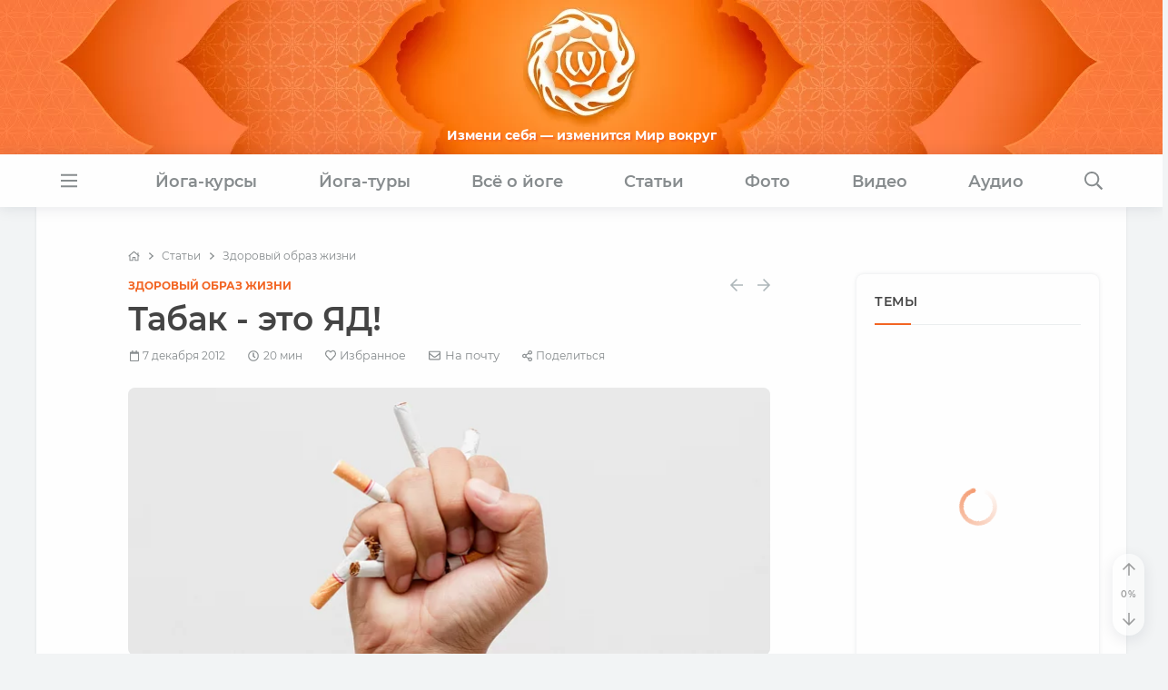

--- FILE ---
content_type: text/html
request_url: https://www.oum.ru/render/cache/menu_ru.html?date=2025-11-18
body_size: 3969
content:
<div class="main-submenu shadow-soft" data-menu="study">
    <div class="post-list-small row mb-0">
          <div class="col-md-6 col-lg-4 post-list-small__item hoverable-container alt">
        <div class="post-list-small__entry clearfix">
                      <div class="post-list-small__img-holder">
              
    <figure class="image ">
      <div class="image-container" style="padding-top:75%">
        <a class="link-skip" href="/study/kursy-prepodavatelej-yogi/">
          <img class="hoverable " data-src="/upload/resize_cache/iblock/641/250_187_1/6410f12fc2bba3be00042a6cda38d0d4.jpg" src="" alt="" />
          <div class="lazy-preloader image-loader"></div>
          
        </a>
      </div>
    </figure>            </div>
                    <div class="post-list-small__body">
            <a class="link-alt" href="/study/kursy-prepodavatelej-yogi/">            <div class="h5 post-list-small__entry-title">Курсы преподавателей йоги</div>
            </a>                          <p>Энергия - первична, материя - вторична.</p>
                      </div>                  
        </div>
      </div>
          <div class="col-md-6 col-lg-4 post-list-small__item hoverable-container alt">
        <div class="post-list-small__entry clearfix">
                      <div class="post-list-small__img-holder">
              
    <figure class="image ">
      <div class="image-container" style="padding-top:75%">
        <a class="link-skip" href="/study/obuchayushchiy-kurs-pogruzhenie-v-pranayamu/">
          <img class="hoverable " data-src="/upload/resize_cache/iblock/9db/d19lw15gvbtt2wrqg2mm19t1vpx2d1jc/250_187_1/pranayama_192.jpg" src="" alt="" />
          <div class="lazy-preloader image-loader"></div>
          
        </a>
      </div>
    </figure>            </div>
                    <div class="post-list-small__body">
            <a class="link-alt" href="/study/obuchayushchiy-kurs-pogruzhenie-v-pranayamu/">            <div class="h5 post-list-small__entry-title">Обучающий курс «Погружение в пранаяму»</div>
            </a>                          <p>Дыхание – мост, объединяющий жизнь и сознание, тело и ум</p>
                      </div>                  
        </div>
      </div>
          <div class="col-md-6 col-lg-4 post-list-small__item hoverable-container alt">
        <div class="post-list-small__entry clearfix">
                      <div class="post-list-small__img-holder">
              
    <figure class="image ">
      <div class="image-container" style="padding-top:75%">
        <a class="link-skip" href="/study/kursy-meditatsii/">
          <img class="hoverable " data-src="/upload/resize_cache/iblock/fb1/250_187_1/ojddsou6g3pjn5izpt3bstn5ekpkrr19.jpg" src="" alt="" />
          <div class="lazy-preloader image-loader"></div>
          
        </a>
      </div>
    </figure>            </div>
                    <div class="post-list-small__body">
            <a class="link-alt" href="/study/kursy-meditatsii/">            <div class="h5 post-list-small__entry-title">Курс медитации</div>
            </a>                          <p>Медитация – путь к осознанной жизни</p>
                      </div>                  
        </div>
      </div>
          <div class="col-md-6 col-lg-4 post-list-small__item hoverable-container alt">
        <div class="post-list-small__entry clearfix">
                      <div class="post-list-small__img-holder">
              
    <figure class="image ">
      <div class="image-container" style="padding-top:75%">
        <a class="link-skip" href="/study/kurs-ayurvedy-nauka-istseleniya/">
          <img class="hoverable " data-src="/upload/resize_cache/iblock/bed/250_187_1/bed22f4ef5ca577ee9872440aead0b29.jpg" src="" alt="" />
          <div class="lazy-preloader image-loader"></div>
          
        </a>
      </div>
    </figure>            </div>
                    <div class="post-list-small__body">
            <a class="link-alt" href="/study/kurs-ayurvedy-nauka-istseleniya/">            <div class="h5 post-list-small__entry-title">Курс аюрведы «Аюрведа плюс йога — путь здравой жизни»</div>
            </a>                      </div>                  
        </div>
      </div>
          <div class="col-md-6 col-lg-4 post-list-small__item hoverable-container alt">
        <div class="post-list-small__entry clearfix">
                      <div class="post-list-small__img-holder">
              
    <figure class="image ">
      <div class="image-container" style="padding-top:75%">
        <a class="link-skip" href="/study/kurs-nutritsiologii-onlayn/">
          <img class="hoverable " data-src="/upload/resize_cache/iblock/3a9/250_187_1/3a9ba3933d474e5062b5551bfccdc7e5.jpg" src="" alt="" />
          <div class="lazy-preloader image-loader"></div>
          
        </a>
      </div>
    </figure>            </div>
                    <div class="post-list-small__body">
            <a class="link-alt" href="/study/kurs-nutritsiologii-onlayn/">            <div class="h5 post-list-small__entry-title">Курс нутрициологии</div>
            </a>                          <p>Узнай всё о питании для здоровой жизни</p>
                      </div>                  
        </div>
      </div>
          <div class="col-md-6 col-lg-4 post-list-small__item hoverable-container alt">
        <div class="post-list-small__entry clearfix">
                      <div class="post-list-small__img-holder">
              
    <figure class="image ">
      <div class="image-container" style="padding-top:75%">
        <a class="link-skip" href="/study/kursy-jyotish/">
          <img class="hoverable " data-src="/upload/resize_cache/iblock/265/4qvbhr0t7wbi8yzatmfufhwj3lfd2ap1/250_187_1/Banner_576kh432.jpg" src="" alt="" />
          <div class="lazy-preloader image-loader"></div>
          
        </a>
      </div>
    </figure>            </div>
                    <div class="post-list-small__body">
            <a class="link-alt" href="/study/kursy-jyotish/">            <div class="h5 post-list-small__entry-title">Курс джйотиш</div>
            </a>                          <p>Джйотиш – ключ к познанию себя</p>
                      </div>                  
        </div>
      </div>
      </div>
  <div class="submenu-all"><a class="link-alt" href="/study/">Все курсы</a></div>  <div class="submenu-close">
    <i class="fal fa-times"></i>
  </div>
</div><div class="main-submenu shadow-soft" data-menu="tours">
  <div class="row m-0">
          <div class="card hoverable-container  col-md-4">
        
    <figure class="image ">
      <div class="image-container" style="padding-top:75%">
        <a class="link-skip" href="/tours/yoga-tur-na-shri-lanku/">
          <img class="hoverable " data-src="/upload/resize_cache/iblock/883/ozihpzbs7lg89g76d0dj2xadw3wed7zx/346_259_1/IMG_7654.jpg" src="" alt="" />
          <div class="lazy-preloader image-loader"></div>
          
        </a>
      </div>
    </figure>        <div class="card-body">
          <a class="link-alt" href="/tours/yoga-tur-na-shri-lanku/">            <div class="h5 card-title">Новогодний йога-тур на Шри-Ланку</div>
          </a>                            </div>
      </div>
            <div class="card hoverable-container  col-md-4">
        
    <figure class="image ">
      <div class="image-container" style="padding-top:75%">
        <a class="link-skip" href="/tours/tour-india-bodgaya/">
          <img class="hoverable " data-src="/upload/resize_cache/iblock/a50/346_259_1/a50cf2b0a712ead66055b7ea6a4d5f62.jpg" src="" alt="" />
          <div class="lazy-preloader image-loader"></div>
          
        </a>
      </div>
    </figure>        <div class="card-body">
          <a class="link-alt" href="/tours/tour-india-bodgaya/">            <div class="h5 card-title">Йога-тур в Индию «Практика в местах Будды»</div>
          </a>                            </div>
      </div>
            <div class="card hoverable-container  col-md-4">
        
    <figure class="image ">
      <div class="image-container" style="padding-top:75%">
        <a class="link-skip" href="/tours/panchakarma-tur-v-kerale-indiya/">
          <img class="hoverable " data-src="/upload/resize_cache/iblock/af8/52mt6msj40ck3lkqehpoeptqazmjhdb7/346_259_1/panchakarma-foto-2.jpg" src="" alt="" />
          <div class="lazy-preloader image-loader"></div>
          
        </a>
      </div>
    </figure>        <div class="card-body">
          <a class="link-alt" href="/tours/panchakarma-tur-v-kerale-indiya/">            <div class="h5 card-title">«Панчакарма-тур» в Керале (Индия)</div>
          </a>                            </div>
      </div>
        </div>
  <div class="submenu-all"><a class="link-alt" href="/tours/">Все туры</a></div>  <div class="submenu-close">
    <i class="fal fa-times"></i>
  </div>
</div><div class="main-submenu shadow-soft" data-menu="yoga">
    <div class="post-list-small row mb-0">
          <div class="col-md-6 col-lg-4 post-list-small__item hoverable-container alt">
        <div class="post-list-small__entry clearfix">
                      <div class="post-list-small__img-holder">
              
    <figure class="image ">
      <div class="image-container" style="padding-top:75%">
        <a class="link-skip" href="/yoga/mantry/">
          <img class="hoverable " data-src="/upload/resize_cache/iblock/bde/80_60_1/bdeb38ddfb35298c0f7c4903e817e348.jpg" src="" alt="" />
          <div class="lazy-preloader  lazy-preloader-small image-loader"></div>
          
        </a>
      </div>
    </figure>            </div>
                    <div class="post-list-small__body">
            <a class="link-alt" href="/yoga/mantry/">            <div class="h5 post-list-small__entry-title">Мантры</div>
            </a>                          <p>Значение звуковых вибраций. Мантра ОМ</p>
                      </div>                  
        </div>
      </div>
          <div class="col-md-6 col-lg-4 post-list-small__item hoverable-container alt">
        <div class="post-list-small__entry clearfix">
                      <div class="post-list-small__img-holder">
              
    <figure class="image ">
      <div class="image-container" style="padding-top:75%">
        <a class="link-skip" href="/yoga/osnovy-yogi/">
          <img class="hoverable " data-src="/upload/resize_cache/iblock/928/80_60_1/928f8c9cfeb45e777b3da03df388cdf2.jpg" src="" alt="" />
          <div class="lazy-preloader  lazy-preloader-small image-loader"></div>
          
        </a>
      </div>
    </figure>            </div>
                    <div class="post-list-small__body">
            <a class="link-alt" href="/yoga/osnovy-yogi/">            <div class="h5 post-list-small__entry-title">Основы йоги</div>
            </a>                          <p>Реинкарнация, карма, аскеза, тапас</p>
                      </div>                  
        </div>
      </div>
          <div class="col-md-6 col-lg-4 post-list-small__item hoverable-container alt">
        <div class="post-list-small__entry clearfix">
                      <div class="post-list-small__img-holder">
              
    <figure class="image ">
      <div class="image-container" style="padding-top:75%">
        <a class="link-skip" href="/yoga/asany/">
          <img class="hoverable " data-src="/upload/resize_cache/iblock/ac9/80_60_1/ac99aaf0dd41ae684df62c9315930eef.jpg" src="" alt="" />
          <div class="lazy-preloader  lazy-preloader-small image-loader"></div>
          
        </a>
      </div>
    </figure>            </div>
                    <div class="post-list-small__body">
            <a class="link-alt" href="/yoga/asany/">            <div class="h5 post-list-small__entry-title">Асаны</div>
            </a>                          <p>Практика хатха-йоги для подготовки тела</p>
                      </div>                  
        </div>
      </div>
          <div class="col-md-6 col-lg-4 post-list-small__item hoverable-container alt">
        <div class="post-list-small__entry clearfix">
                      <div class="post-list-small__img-holder">
              
    <figure class="image ">
      <div class="image-container" style="padding-top:75%">
        <a class="link-skip" href="/yoga/pranayama/">
          <img class="hoverable " data-src="/upload/resize_cache/iblock/b3b/80_60_1/b3b1c3c33490db0c6a5f5c5dd6b15dd4.jpg" src="" alt="" />
          <div class="lazy-preloader  lazy-preloader-small image-loader"></div>
          
        </a>
      </div>
    </figure>            </div>
                    <div class="post-list-small__body">
            <a class="link-alt" href="/yoga/pranayama/">            <div class="h5 post-list-small__entry-title">Пранаяма</div>
            </a>                          <p>Дыхание йогов. Прана - жизненная энергия</p>
                      </div>                  
        </div>
      </div>
          <div class="col-md-6 col-lg-4 post-list-small__item hoverable-container alt">
        <div class="post-list-small__entry clearfix">
                      <div class="post-list-small__img-holder">
              
    <figure class="image ">
      <div class="image-container" style="padding-top:75%">
        <a class="link-skip" href="/yoga/meditatsiya/">
          <img class="hoverable " data-src="/upload/resize_cache/iblock/ccd/80_60_1/ccd4093b2406631ac4aa627016809aaa.jpg" src="" alt="" />
          <div class="lazy-preloader  lazy-preloader-small image-loader"></div>
          
        </a>
      </div>
    </figure>            </div>
                    <div class="post-list-small__body">
            <a class="link-alt" href="/yoga/meditatsiya/">            <div class="h5 post-list-small__entry-title">Медитация</div>
            </a>                          <p>Развитие концентрации. Как и для чего медитировать?</p>
                      </div>                  
        </div>
      </div>
          <div class="col-md-6 col-lg-4 post-list-small__item hoverable-container alt">
        <div class="post-list-small__entry clearfix">
                      <div class="post-list-small__img-holder">
              
    <figure class="image ">
      <div class="image-container" style="padding-top:75%">
        <a class="link-skip" href="/encyclopedia/">
          <img class="hoverable " data-src="/upload/resize_cache/iblock/53e/80_60_1/53e796fbac7cf1796d5888fce0fd61d1.jpg" src="" alt="" />
          <div class="lazy-preloader  lazy-preloader-small image-loader"></div>
          
        </a>
      </div>
    </figure>            </div>
                    <div class="post-list-small__body">
            <a class="link-alt" href="/encyclopedia/">            <div class="h5 post-list-small__entry-title">Энциклопедия йоги</div>
            </a>                          <p>Справочник по асанам и мудрам</p>
                      </div>                  
        </div>
      </div>
      </div>
  <div class="submenu-all"><a class="link-alt" href="/yoga/">Все темы</a></div>  <div class="submenu-close">
    <i class="fal fa-times"></i>
  </div>
</div><div class="main-submenu shadow-soft" data-menu="articles">
    <div class="post-list-small row mb-0">
          <div class="col-md-6 col-lg-4 post-list-small__item hoverable-container alt">
        <div class="post-list-small__entry clearfix">
                      <div class="post-list-small__img-holder">
              
    <figure class="image ">
      <div class="image-container" style="padding-top:75%">
        <a class="link-skip" href="/literature/zdorovoe-pitanie-recepty/">
          <img class="hoverable " data-src="/upload/resize_cache/iblock/64d/80_60_1/64d8c4c7c5098138809ed0aff30cc95d.jpg" src="" alt="" />
          <div class="lazy-preloader  lazy-preloader-small image-loader"></div>
          
        </a>
      </div>
    </figure>            </div>
                    <div class="post-list-small__body">
            <a class="link-alt" href="/literature/zdorovoe-pitanie-recepty/">            <div class="h5 post-list-small__entry-title">Здоровое питание. Рецепты</div>
            </a>                          <p>Вегетарианские, веганские и сыроедческие рецепты</p>
                      </div>                  
        </div>
      </div>
          <div class="col-md-6 col-lg-4 post-list-small__item hoverable-container alt">
        <div class="post-list-small__entry clearfix">
                      <div class="post-list-small__img-holder">
              
    <figure class="image ">
      <div class="image-container" style="padding-top:75%">
        <a class="link-skip" href="/literature/alternativnaya-istoriya/">
          <img class="hoverable " data-src="/upload/resize_cache/iblock/021/80_60_1/021e55c3f121a671a23b2a9ea74afef4.jpg" src="" alt="" />
          <div class="lazy-preloader  lazy-preloader-small image-loader"></div>
          
        </a>
      </div>
    </figure>            </div>
                    <div class="post-list-small__body">
            <a class="link-alt" href="/literature/alternativnaya-istoriya/">            <div class="h5 post-list-small__entry-title">Альтернативная история</div>
            </a>                          <p>Обзоры, факты, исследования, откровения</p>
                      </div>                  
        </div>
      </div>
          <div class="col-md-6 col-lg-4 post-list-small__item hoverable-container alt">
        <div class="post-list-small__entry clearfix">
                      <div class="post-list-small__img-holder">
              
    <figure class="image ">
      <div class="image-container" style="padding-top:75%">
        <a class="link-skip" href="/literature/pritchi/">
          <img class="hoverable " data-src="/upload/resize_cache/iblock/f6b/80_60_1/f6bfd39265e12519ed48c17285db7a5a.jpg" src="" alt="" />
          <div class="lazy-preloader  lazy-preloader-small image-loader"></div>
          
        </a>
      </div>
    </figure>            </div>
                    <div class="post-list-small__body">
            <a class="link-alt" href="/literature/pritchi/">            <div class="h5 post-list-small__entry-title">Притчи</div>
            </a>                          <p>Короткие и мудрые рассказы</p>
                      </div>                  
        </div>
      </div>
          <div class="col-md-6 col-lg-4 post-list-small__item hoverable-container alt">
        <div class="post-list-small__entry clearfix">
                      <div class="post-list-small__img-holder">
              
    <figure class="image ">
      <div class="image-container" style="padding-top:75%">
        <a class="link-skip" href="/literature/zdorovje/">
          <img class="hoverable " data-src="/upload/resize_cache/iblock/e87/80_60_1/e87d8f4391f19e0c7bf4b9373ce745f8.jpg" src="" alt="" />
          <div class="lazy-preloader  lazy-preloader-small image-loader"></div>
          
        </a>
      </div>
    </figure>            </div>
                    <div class="post-list-small__body">
            <a class="link-alt" href="/literature/zdorovje/">            <div class="h5 post-list-small__entry-title">Здравый Образ Жизни</div>
            </a>                          <p>Образ жизни, среда, привычки, развитие</p>
                      </div>                  
        </div>
      </div>
          <div class="col-md-6 col-lg-4 post-list-small__item hoverable-container alt">
        <div class="post-list-small__entry clearfix">
                      <div class="post-list-small__img-holder">
              
    <figure class="image ">
      <div class="image-container" style="padding-top:75%">
        <a class="link-skip" href="/literature/buddizm/">
          <img class="hoverable " data-src="/upload/resize_cache/iblock/fa6/80_60_1/fa6bd9ba1947d70ce9506000dbc33cb1.jpg" src="" alt="" />
          <div class="lazy-preloader  lazy-preloader-small image-loader"></div>
          
        </a>
      </div>
    </figure>            </div>
                    <div class="post-list-small__body">
            <a class="link-alt" href="/literature/buddizm/">            <div class="h5 post-list-small__entry-title">Буддизм</div>
            </a>                          <p>Сутры, учение дхармы, мудрость Будды</p>
                      </div>                  
        </div>
      </div>
          <div class="col-md-6 col-lg-4 post-list-small__item hoverable-container alt">
        <div class="post-list-small__entry clearfix">
                      <div class="post-list-small__img-holder">
              
    <figure class="image ">
      <div class="image-container" style="padding-top:75%">
        <a class="link-skip" href="/literature/raznoe/">
          <img class="hoverable " data-src="/upload/resize_cache/iblock/b8e/80_60_1/b8ee93a08d19879ec6698ebf232ceaf8.jpg" src="" alt="" />
          <div class="lazy-preloader  lazy-preloader-small image-loader"></div>
          
        </a>
      </div>
    </figure>            </div>
                    <div class="post-list-small__body">
            <a class="link-alt" href="/literature/raznoe/">            <div class="h5 post-list-small__entry-title">Разное</div>
            </a>                          <p>Экология, общество, наука</p>
                      </div>                  
        </div>
      </div>
      </div>
  <div class="submenu-all"><a class="link-alt" href="/literature/">Все темы</a></div>  <div class="submenu-close">
    <i class="fal fa-times"></i>
  </div>
</div><div class="main-submenu shadow-soft" data-menu="photo">
  <div class="row m-0">
          <div class="card hoverable-container  col-md-4">
        
    <figure class="image ">
      <div class="image-container" style="padding-top:75%">
        <a class="link-skip" href="/photo/211/">
          <img class="hoverable " data-src="/upload/resize_cache/iblock/f2f/ltbxo6qc40keyfsmb3y351xu3ubpwthu/346_259_1/04-I_oga_tury_2024.jpg" src="" alt="" />
          <div class="lazy-preloader image-loader"></div>
          
        </a>
      </div>
    </figure>        <div class="card-body">
          <a class="link-alt" href="/photo/211/">            <div class="h5 card-title">Фото йога-туров</div>
          </a>                            </div>
      </div>
            <div class="card hoverable-container  col-md-4">
        
    <figure class="image ">
      <div class="image-container" style="padding-top:75%">
        <a class="link-skip" href="/photo/397/">
          <img class="hoverable " data-src="/upload/resize_cache/iblock/5d8/poffuzqwgcb32yrrnt636nbuolk6hyty/346_259_1/05-Motivatory_2024.jpg" src="" alt="" />
          <div class="lazy-preloader image-loader"></div>
          
        </a>
      </div>
    </figure>        <div class="card-body">
          <a class="link-alt" href="/photo/397/">            <div class="h5 card-title">Мотиваторы</div>
          </a>                            </div>
      </div>
            <div class="card hoverable-container  col-md-4">
        
    <figure class="image ">
      <div class="image-container" style="padding-top:75%">
        <a class="link-skip" href="/photo/213/">
          <img class="hoverable " data-src="/upload/resize_cache/iblock/5ed/346_259_1/5edf0f1c816cce6d8527c1cb9af4449c.jpg" src="" alt="" />
          <div class="lazy-preloader image-loader"></div>
          
        </a>
      </div>
    </figure>        <div class="card-body">
          <a class="link-alt" href="/photo/213/">            <div class="h5 card-title">Встречи друзей из прошлых жизней</div>
          </a>                            </div>
      </div>
        </div>
  <div class="submenu-all"><a class="link-alt" href="/photo/">Все фотографии</a></div>  <div class="submenu-close">
    <i class="fal fa-times"></i>
  </div>
</div><div class="main-submenu shadow-soft" data-menu="video">
    <div class="post-list-small row mb-0">
          <div class="col-md-6 col-lg-4 post-list-small__item hoverable-container alt">
        <div class="post-list-small__entry clearfix">
                      <div class="post-list-small__img-holder">
              
    <figure class="image ">
      <div class="image-container" style="padding-top:75%">
        <a class="link-skip" href="https://oum.video/categories/hudozhestvennye-filmy" target="_blank">
          <img class="hoverable " data-src="/upload/resize_cache/iblock/af7/80_60_1/af75d861560465636d482d3b29d1b4ad.jpg" src="" alt="" />
          <div class="lazy-preloader  lazy-preloader-small image-loader"></div>
          
        </a>
      </div>
    </figure>            </div>
                    <div class="post-list-small__body">
            <a class="link-alt" href="https://oum.video/categories/hudozhestvennye-filmy" target="_blank">            <div class="h5 post-list-small__entry-title">Художественные фильмы</div>
            </a>                          <p>Подборка фильмов со смыслом</p>
                      </div>                  
        </div>
      </div>
          <div class="col-md-6 col-lg-4 post-list-small__item hoverable-container alt">
        <div class="post-list-small__entry clearfix">
                      <div class="post-list-small__img-holder">
              
    <figure class="image ">
      <div class="image-container" style="padding-top:75%">
        <a class="link-skip" href="https://oum.video/categories/serialy" target="_blank">
          <img class="hoverable " data-src="/upload/resize_cache/iblock/028/80_60_1/0285822225b46219d8e770c0cdf05d1f.jpg" src="" alt="" />
          <div class="lazy-preloader  lazy-preloader-small image-loader"></div>
          
        </a>
      </div>
    </figure>            </div>
                    <div class="post-list-small__body">
            <a class="link-alt" href="https://oum.video/categories/serialy" target="_blank">            <div class="h5 post-list-small__entry-title">Сериалы</div>
            </a>                          <p>Будда, Махадев, Шанидев, Махабхарата, Ашока и другие</p>
                      </div>                  
        </div>
      </div>
          <div class="col-md-6 col-lg-4 post-list-small__item hoverable-container alt">
        <div class="post-list-small__entry clearfix">
                      <div class="post-list-small__img-holder">
              
    <figure class="image ">
      <div class="image-container" style="padding-top:75%">
        <a class="link-skip" href="https://oum.video/categories/hatha-yoga-dlya-nachinayushchih" target="_blank">
          <img class="hoverable " data-src="/upload/resize_cache/iblock/44e/80_60_1/44e1a4888fdd1b4bd1e0d8b4c9d873e7.jpg" src="" alt="" />
          <div class="lazy-preloader  lazy-preloader-small image-loader"></div>
          
        </a>
      </div>
    </figure>            </div>
                    <div class="post-list-small__body">
            <a class="link-alt" href="https://oum.video/categories/hatha-yoga-dlya-nachinayushchih" target="_blank">            <div class="h5 post-list-small__entry-title">Йога для начинающих</div>
            </a>                          <p>Для интересующихся йогой и саморазвитием</p>
                      </div>                  
        </div>
      </div>
          <div class="col-md-6 col-lg-4 post-list-small__item hoverable-container alt">
        <div class="post-list-small__entry clearfix">
                      <div class="post-list-small__img-holder">
              
    <figure class="image ">
      <div class="image-container" style="padding-top:75%">
        <a class="link-skip" href="https://oum.video/categories/dokumentalnye-filmy" target="_blank">
          <img class="hoverable " data-src="/upload/resize_cache/iblock/d20/80_60_1/d20a9c3b63caa40876149edbb5e593cd.jpg" src="" alt="" />
          <div class="lazy-preloader  lazy-preloader-small image-loader"></div>
          
        </a>
      </div>
    </figure>            </div>
                    <div class="post-list-small__body">
            <a class="link-alt" href="https://oum.video/categories/dokumentalnye-filmy" target="_blank">            <div class="h5 post-list-small__entry-title">Документальные фильмы</div>
            </a>                          <p>Альтернативный взгляд на привычные явления</p>
                      </div>                  
        </div>
      </div>
          <div class="col-md-6 col-lg-4 post-list-small__item hoverable-container alt">
        <div class="post-list-small__entry clearfix">
                      <div class="post-list-small__img-holder">
              
    <figure class="image ">
      <div class="image-container" style="padding-top:75%">
        <a class="link-skip" href="https://oum.video/categories/andrey-verba" target="_blank">
          <img class="hoverable " data-src="/upload/resize_cache/iblock/c33/80_60_1/c33a13a26333cbb6dd94ab5e97c4bee0.jpg" src="" alt="" />
          <div class="lazy-preloader  lazy-preloader-small image-loader"></div>
          
        </a>
      </div>
    </figure>            </div>
                    <div class="post-list-small__body">
            <a class="link-alt" href="https://oum.video/categories/andrey-verba" target="_blank">            <div class="h5 post-list-small__entry-title">Лекции Андрея Верба</div>
            </a>                          <p>Беседы о йоге и жизни</p>
                      </div>                  
        </div>
      </div>
          <div class="col-md-6 col-lg-4 post-list-small__item hoverable-container alt">
        <div class="post-list-small__entry clearfix">
                      <div class="post-list-small__img-holder">
              
    <figure class="image ">
      <div class="image-container" style="padding-top:75%">
        <a class="link-skip" href="https://oum.video/categories/praktiki-yogi" target="_blank">
          <img class="hoverable " data-src="/upload/resize_cache/iblock/ac5/80_60_1/ac578e7cd0526262bededa7f4d4e4dac.jpg" src="" alt="" />
          <div class="lazy-preloader  lazy-preloader-small image-loader"></div>
          
        </a>
      </div>
    </figure>            </div>
                    <div class="post-list-small__body">
            <a class="link-alt" href="https://oum.video/categories/praktiki-yogi" target="_blank">            <div class="h5 post-list-small__entry-title">Практики йоги</div>
            </a>                          <p>Общие и специальные комплексы для самостоятельных занятий</p>
                      </div>                  
        </div>
      </div>
          <div class="col-md-6 col-lg-4 post-list-small__item hoverable-container alt">
        <div class="post-list-small__entry clearfix">
                      <div class="post-list-small__img-holder">
              
    <figure class="image ">
      <div class="image-container" style="padding-top:75%">
        <a class="link-skip" href="https://oum.video/categories/club-oumru" target="_blank">
          <img class="hoverable " data-src="/upload/resize_cache/iblock/116/80_60_1/116fd3dde48ed14fe53d439aa7df0711.jpg" src="" alt="" />
          <div class="lazy-preloader  lazy-preloader-small image-loader"></div>
          
        </a>
      </div>
    </figure>            </div>
                    <div class="post-list-small__body">
            <a class="link-alt" href="https://oum.video/categories/club-oumru" target="_blank">            <div class="h5 post-list-small__entry-title">Фильмы клуба</div>
            </a>                          <p>Погружение в Тишину, йога-лагерь Аура, встречи, курсы, места силы</p>
                      </div>                  
        </div>
      </div>
      </div>
  <div class="submenu-all"><a class="link-alt" href="https://oum.video">Все видео</a></div>  <div class="submenu-close">
    <i class="fal fa-times"></i>
  </div>
</div><div class="main-submenu shadow-soft" data-menu="audio">
  <div class="row m-0">
          <div class="card hoverable-container  col-md-4">
        
    <figure class="image ">
      <div class="image-container" style="padding-top:75%">
        <a class="link-skip" href="/audio/mantry/">
          <img class="hoverable " data-src="/upload/resize_cache/iblock/50d/346_259_1/50d7cae4ff9f4f968468e4bd1ea20ef6.jpg" src="" alt="" />
          <div class="lazy-preloader image-loader"></div>
          
        </a>
      </div>
    </figure>        <div class="card-body">
          <a class="link-alt" href="/audio/mantry/">            <div class="h5 card-title">Мантры</div>
          </a>                            </div>
      </div>
            <div class="card hoverable-container  col-md-4">
        
    <figure class="image ">
      <div class="image-container" style="padding-top:75%">
        <a class="link-skip" href="/audio/muzyka-dlya-meditatsii/">
          <img class="hoverable " data-src="/upload/resize_cache/iblock/ecc/346_259_1/eccf4d485ce8557bf3cda98bd4f418f2.jpg" src="" alt="" />
          <div class="lazy-preloader image-loader"></div>
          
        </a>
      </div>
    </figure>        <div class="card-body">
          <a class="link-alt" href="/audio/muzyka-dlya-meditatsii/">            <div class="h5 card-title">Музыка для медитации</div>
          </a>                            </div>
      </div>
            <div class="card hoverable-container  col-md-4">
        
    <figure class="image ">
      <div class="image-container" style="padding-top:75%">
        <a class="link-skip" href="/audio/muzyka-dlya-zanyatiya-yogoy/">
          <img class="hoverable " data-src="/upload/resize_cache/iblock/3dd/346_259_1/3dd2e6ae80ca7b53d309b6185def223f.jpg" src="" alt="" />
          <div class="lazy-preloader image-loader"></div>
          
        </a>
      </div>
    </figure>        <div class="card-body">
          <a class="link-alt" href="/audio/muzyka-dlya-zanyatiya-yogoy/">            <div class="h5 card-title">Музыка для йоги</div>
          </a>                            </div>
      </div>
        </div>
  <div class="submenu-all"><a class="link-alt" href="/audio/">Все альбомы</a></div>  <div class="submenu-close">
    <i class="fal fa-times"></i>
  </div>
</div>

--- FILE ---
content_type: application/x-javascript; charset=UTF-8
request_url: https://www.oum.ru/literature/zdorovje/tabak-eto-yad/?bxrand=1763455033736
body_size: 4459
content:
{"js":["\/bitrix\/js\/ui\/dexie\/dist\/dexie.bundle.js","\/bitrix\/js\/main\/core\/core_ls.js","\/bitrix\/js\/main\/core\/core_fx.js","\/bitrix\/js\/main\/core\/core_frame_cache.js","\/render\/js\/lazysizes.bundle.js","\/render\/js\/jquery-3.7.1.min.js","\/local\/templates\/.default\/auth\/auth.js","\/render\/js\/modernizr.custom.js","\/render\/js\/throttle-debounce.min.js","\/render\/js\/headroom.min.js","\/render\/js\/fetch.js","\/render\/js\/message.swal.js","\/render\/js\/scrolling.js","\/render\/js\/page.js","\/render\/js\/icons.js","\/render\/js\/totop.js","\/render\/js\/search.js","\/render\/js\/form.js","\/render\/js\/site.js","\/render\/js\/night.js","\/render\/js\/copyright.js","\/render\/js\/bootstrap.min.js","\/render\/js\/consent.js","\/local\/templates\/.default\/components\/bitrix\/menu\/oum_nav\/script.js","\/local\/templates\/.default\/components\/bitrix\/search.form\/oum_adaptive\/script.js","\/render\/js\/video.js","\/render\/include\/photo\/gallery.js","\/render\/js\/bookmarks.js","\/render\/js\/sidebar.js","\/render\/js\/toc.js","\/render\/js\/mistake.js","\/render\/js\/table.js","\/render\/js\/tocca.min.js","\/render\/js\/favorites.js","\/render\/js\/render.js"],"lang":{"LANGUAGE_ID":"ru","FORMAT_DATE":"DD.MM.YYYY","FORMAT_DATETIME":"DD.MM.YYYY HH:MI:SS","COOKIE_PREFIX":"BITRIX_SM","SERVER_TZ_OFFSET":"10800","UTF_MODE":"Y","SITE_ID":"s1","SITE_DIR":"\/","USER_ID":"","SERVER_TIME":1763455034,"USER_TZ_OFFSET":0,"USER_TZ_AUTO":"Y","bitrix_sessid":"1ee219cab0fa6e502f2f59c5890cac99"},"css":["\/render\/css\/bootstrap.custom.css","\/render\/css\/bootstrap.min.css","\/render\/css\/theme.css","\/render\/css\/menu.css","\/render\/css\/site.css","\/render\/css\/retina.css","\/render\/css\/night.css","\/local\/templates\/.default\/components\/bitrix\/menu\/oum_nav\/style.css","\/local\/templates\/.default\/components\/bitrix\/search.form\/oum_adaptive\/style.css","\/local\/templates\/.default\/components\/bitrix\/breadcrumb\/oum_adaptive\/style.css","\/render\/css\/video.css","\/render\/include\/photo\/gallery.css","\/render\/css\/bookmarks.css","\/render\/css\/toc.css","\/render\/css\/mistake.css"],"htmlCacheChanged":true,"isManifestUpdated":false,"dynamicBlocks":[{"ID":"bxdynamic_auth-form-1","CONTENT":"  <div class=\"tool auth-link\" data-action=\"auth\"><a class=\"link-alt\" href=\"#\" title=\"Войти\" aria-label=\"Войти\">\n          <i class=\"far fa-sign-in\"><\/i>\n      <\/a><\/div>\n  <div class=\"tool auth-link user-plus\" data-action=\"reg\"><a class=\"link-alt\" href=\"#\" title=\"Зарегистрироваться\" aria-label=\"Зарегистрироваться\">\n          <i class=\"far fa-user-plus\"><\/i>\n      <\/a><\/div>\n","HASH":"2b97b6ef98a5","PROPS":{"ID":"auth-form-1","CONTAINER_ID":null,"USE_BROWSER_STORAGE":false,"AUTO_UPDATE":true,"USE_ANIMATION":false,"CSS":[],"JS":[],"BUNDLE_JS":[],"BUNDLE_CSS":[],"STRINGS":[]}},{"ID":"bxdynamic_auth-form-top","CONTENT":"  <div class=\"tool auth-link\" data-action=\"auth\"><a class=\"link-alt\" href=\"#\" title=\"Войти\" aria-label=\"Войти\">\n          <i class=\"far fa-sign-in\"><\/i>\n      <\/a><\/div>\n  <div class=\"tool auth-link user-plus\" data-action=\"reg\"><a class=\"link-alt\" href=\"#\" title=\"Зарегистрироваться\" aria-label=\"Зарегистрироваться\">\n          <i class=\"far fa-user-plus\"><\/i>\n      <\/a><\/div>\n","HASH":"2b97b6ef98a5","PROPS":{"ID":"auth-form-top","CONTAINER_ID":null,"USE_BROWSER_STORAGE":false,"AUTO_UPDATE":true,"USE_ANIMATION":false,"CSS":[],"JS":[],"BUNDLE_JS":[],"BUNDLE_CSS":[],"STRINGS":[]}},{"ID":"bxdynamic_qepX1R","CONTENT":"<li class=\"entry__meta-date noclick\" title=\"Дата публикации\" unselectable=\"on\">  <i class=\"far fa-calendar\"><\/i><span class=\"value\">7 декабря 2012<\/span><\/li><li class=\"entry__meta-read noclick\" title=\"Время чтения\" unselectable=\"on\">  <i class=\"far fa-clock\"><\/i><span class=\"value\">20 мин<\/span><\/li><li class=\"entry__meta-favorite favorite-button\" title=\"Добавить в избранное\" unselectable=\"on\">  <a href=\"#\" aria-label=\"Favorite\"><i class=\"far fa-heart\"><\/i><span class=\"value d-none d-sm-inline\">Избранное<\/span><\/a><\/li><li class=\"entry__meta-email\" title=\"Отправить на почту\" unselectable=\"on\">  <a href=\"#\" aria-label=\"E-mail\"><i class=\"far fa-envelope\"><\/i><span class=\"value d-none d-sm-inline\">На почту<\/span><\/a><\/li><li class=\"entry__meta-share share-button\" title=\"Поделиться\" unselectable=\"on\">  <a href=\"#share\" class=\"anchor\" aria-label=\"Share\"><i class=\"far fa-share-alt\"><\/i><span class=\"value d-none d-sm-inline\">Поделиться<\/span><\/a><\/li><li class=\"entry__meta-toc hidden\" title=\"Содержание\" unselectable=\"on\">  <a class=\"tippy-trigger\" data-target=\"#toc\" href=\"#\" aria-label=\"Contents\"><i class=\"far fa-list\"><\/i><span class=\"value d-none d-sm-inline\">Содержание<\/span><\/a><\/li>","HASH":"c9149a341ac0","PROPS":{"ID":"qepX1R","CONTAINER_ID":null,"USE_BROWSER_STORAGE":false,"AUTO_UPDATE":true,"USE_ANIMATION":false,"CSS":[],"JS":[],"BUNDLE_JS":[],"BUNDLE_CSS":[],"STRINGS":[]}},{"ID":"bxdynamic_block-vote-1101","CONTENT":"<div class=\"iblock-vote lazyload\" id=\"vote_1101\">\n\n<script async data-bundle=\"vote\">\nif (!window.voteScript) window.voteScript =\n{\n\ttrace_vote: function(div, flag)\n\t{\n\t\tvar my_div;\n\t\tvar r = div.id.match(\/^vote_(\\d+)_(\\d+)$\/);\n\t\tfor(var i = r[2]; i >= 0; i--)\n\t\t{\n\t\t\tmy_div = document.getElementById(\u0027vote_\u0027+r[1]+\u0027_\u0027+i);\n\t\t\tif(my_div)\n\t\t\t{\n\t\t\t\tif(flag)\n\t\t\t\t{\n\t\t\t\t\tif(!my_div.saved_class)\n\t\t\t\t\t\tmy_div.saved_className = my_div.className;\n\t\t\t\t\tif(my_div.className!=\u0027star-active star-over\u0027)\n\t\t\t\t\t\tmy_div.className = \u0027star-active star-over\u0027;\n\t\t\t\t}\n\t\t\t\telse\n\t\t\t\t{\n\t\t\t\t\tif(my_div.saved_className \u0026\u0026 my_div.className != my_div.saved_className)\n\t\t\t\t\t\tmy_div.className = my_div.saved_className;\n\t\t\t\t}\n\t\t\t}\n\t\t}\n\t\ti = r[2]+1;\n\t\twhile(my_div = document.getElementById(\u0027vote_\u0027+r[1]+\u0027_\u0027+i))\n\t\t{\n\t\t\tif(my_div.saved_className \u0026\u0026 my_div.className != my_div.saved_className)\n\t\t\t\tmy_div.className = my_div.saved_className;\n\t\t\ti++;\n\t\t}\n\t},\n\tdo_vote: function(div, parent_id, arParams)\n\t{\n\t\tvar r = div.id.match(\/^vote_(\\d+)_(\\d+)$\/);\n\n\t\tvar vote_id = r[1];\n\t\tvar vote_value = r[2];\n                var l = null;\n\n\t\tfunction __handler(data)\n\t\t{\n\t\t\tvar obContainer = document.getElementById(parent_id);\n\t\t\tif (obContainer)\n\t\t\t{\n\t\t\t\tvar obResult = document.createElement(\"DIV\");\n\t\t\t\tobResult.innerHTML = data;\n\t\t\t\tobContainer.parentNode.replaceChild(obResult.firstChild, obContainer);\n\t\t\t}\n                        if (l) l.remove();\n                        $.notify(_localization.msg_thanks);\n\t\t}\n\n                var w = $(\u0027#wait_\u0027+parent_id);\n                if (!w.length) {\n                  l = $(\u0027<td><div style=\"background: none !important;\" class=\"vote-star star-empty ps-2\"><\/div><\/td>\u0027);\n                  $(\u0027#\u0027+parent_id+\u0027_9\u0027).parent().after(l);\n                  w = l.children(\u0027div\u0027);\n                }\n                w.html($.icons.get({ type: \u0027far\u0027, name: \u0027spinner-third\u0027, spin: true }));\n\n\t\tvar url = \u0027\/bitrix\/components\/askaron\/askaron.ibvote.iblock.vote\/component.php\u0027;\n\n\t\tarParams[\u0027vote\u0027] = \u0027Y\u0027;\n\t\tarParams[\u0027vote_id\u0027] = vote_id;\n\t\tarParams[\u0027rating\u0027] = vote_value;\n\n\t\tvar TID = CPHttpRequest.InitThread();\n\t\tCPHttpRequest.SetAction(TID, __handler);\n\t\tCPHttpRequest.Post(TID, url, arParams);\n\t}\n}\n<\/script>\n\n  <span itemprop=\"aggregateRating\" itemscope itemtype=\"https:\/\/schema.org\/AggregateRating\">\n    <span itemprop=\"worstRating\">1<\/span>\n    <span itemprop=\"bestRating\">10<\/span>\n    <span itemprop=\"ratingValue\">8.87<\/span>\n    <span itemprop=\"ratingCount\">15<\/span>\n    <span itemprop=\"reviewCount\">15<\/span>\n    <span itemprop=\"itemReviewed\" itemscope itemtype=\"https:\/\/schema.org\/Episode\">\n      <span itemprop=\"name\">Табак - это ЯД!<\/span>\n              <span itemprop=\"image\">https:\/\/www.oum.ru\/upload\/iblock\/c17\/c170e701bf6acb425b18bed85093316f.jpg<\/span>\n          <\/span>\n  <\/span>\n\n<table class=\"unstyled\" border=\"0\" cellspacing=\"0\" cellpadding=\"0\">\n\t<tr>\n\t\t\t\t\t\t\t\t\t\t\t\t\t\t\t<td><div id=\"vote_1101_0\" class=\"vote-star star-active star-voted\" title=\"1\" onmouseover=\"voteScript.trace_vote(this, true);\" onmouseout=\"voteScript.trace_vote(this, false)\" onclick=\"voteScript.do_vote(this, \u0026#039;vote_1101\u0026#039;, {\u0026#039;SESSION_PARAMS\u0026#039;:\u0026#039;a1bce56577d34f62ca61801727c26759\u0026#039;,\u0026#039;PAGE_PARAMS\u0026#039;:{\u0026#039;ELEMENT_ID\u0026#039;:\u0026#039;1101\u0026#039;},\u0026#039;sessid\u0026#039;:\u0026#039;1ee219cab0fa6e502f2f59c5890cac99\u0026#039;,\u0026#039;AJAX_CALL\u0026#039;:\u0026#039;Y\u0026#039;})\"><\/div><\/td>\n\t\t\t\t\t\t\t\t\t\t\t\t\t\t\t\t<td><div id=\"vote_1101_1\" class=\"vote-star star-active star-voted\" title=\"2\" onmouseover=\"voteScript.trace_vote(this, true);\" onmouseout=\"voteScript.trace_vote(this, false)\" onclick=\"voteScript.do_vote(this, \u0026#039;vote_1101\u0026#039;, {\u0026#039;SESSION_PARAMS\u0026#039;:\u0026#039;a1bce56577d34f62ca61801727c26759\u0026#039;,\u0026#039;PAGE_PARAMS\u0026#039;:{\u0026#039;ELEMENT_ID\u0026#039;:\u0026#039;1101\u0026#039;},\u0026#039;sessid\u0026#039;:\u0026#039;1ee219cab0fa6e502f2f59c5890cac99\u0026#039;,\u0026#039;AJAX_CALL\u0026#039;:\u0026#039;Y\u0026#039;})\"><\/div><\/td>\n\t\t\t\t\t\t\t\t\t\t\t\t\t\t\t\t<td><div id=\"vote_1101_2\" class=\"vote-star star-active star-voted\" title=\"3\" onmouseover=\"voteScript.trace_vote(this, true);\" onmouseout=\"voteScript.trace_vote(this, false)\" onclick=\"voteScript.do_vote(this, \u0026#039;vote_1101\u0026#039;, {\u0026#039;SESSION_PARAMS\u0026#039;:\u0026#039;a1bce56577d34f62ca61801727c26759\u0026#039;,\u0026#039;PAGE_PARAMS\u0026#039;:{\u0026#039;ELEMENT_ID\u0026#039;:\u0026#039;1101\u0026#039;},\u0026#039;sessid\u0026#039;:\u0026#039;1ee219cab0fa6e502f2f59c5890cac99\u0026#039;,\u0026#039;AJAX_CALL\u0026#039;:\u0026#039;Y\u0026#039;})\"><\/div><\/td>\n\t\t\t\t\t\t\t\t\t\t\t\t\t\t\t\t<td><div id=\"vote_1101_3\" class=\"vote-star star-active star-voted\" title=\"4\" onmouseover=\"voteScript.trace_vote(this, true);\" onmouseout=\"voteScript.trace_vote(this, false)\" onclick=\"voteScript.do_vote(this, \u0026#039;vote_1101\u0026#039;, {\u0026#039;SESSION_PARAMS\u0026#039;:\u0026#039;a1bce56577d34f62ca61801727c26759\u0026#039;,\u0026#039;PAGE_PARAMS\u0026#039;:{\u0026#039;ELEMENT_ID\u0026#039;:\u0026#039;1101\u0026#039;},\u0026#039;sessid\u0026#039;:\u0026#039;1ee219cab0fa6e502f2f59c5890cac99\u0026#039;,\u0026#039;AJAX_CALL\u0026#039;:\u0026#039;Y\u0026#039;})\"><\/div><\/td>\n\t\t\t\t\t\t\t\t\t\t\t\t\t\t\t\t<td><div id=\"vote_1101_4\" class=\"vote-star star-active star-voted\" title=\"5\" onmouseover=\"voteScript.trace_vote(this, true);\" onmouseout=\"voteScript.trace_vote(this, false)\" onclick=\"voteScript.do_vote(this, \u0026#039;vote_1101\u0026#039;, {\u0026#039;SESSION_PARAMS\u0026#039;:\u0026#039;a1bce56577d34f62ca61801727c26759\u0026#039;,\u0026#039;PAGE_PARAMS\u0026#039;:{\u0026#039;ELEMENT_ID\u0026#039;:\u0026#039;1101\u0026#039;},\u0026#039;sessid\u0026#039;:\u0026#039;1ee219cab0fa6e502f2f59c5890cac99\u0026#039;,\u0026#039;AJAX_CALL\u0026#039;:\u0026#039;Y\u0026#039;})\"><\/div><\/td>\n\t\t\t\t\t\t\t\t\t\t\t\t\t\t\t\t<td><div id=\"vote_1101_5\" class=\"vote-star star-active star-voted\" title=\"6\" onmouseover=\"voteScript.trace_vote(this, true);\" onmouseout=\"voteScript.trace_vote(this, false)\" onclick=\"voteScript.do_vote(this, \u0026#039;vote_1101\u0026#039;, {\u0026#039;SESSION_PARAMS\u0026#039;:\u0026#039;a1bce56577d34f62ca61801727c26759\u0026#039;,\u0026#039;PAGE_PARAMS\u0026#039;:{\u0026#039;ELEMENT_ID\u0026#039;:\u0026#039;1101\u0026#039;},\u0026#039;sessid\u0026#039;:\u0026#039;1ee219cab0fa6e502f2f59c5890cac99\u0026#039;,\u0026#039;AJAX_CALL\u0026#039;:\u0026#039;Y\u0026#039;})\"><\/div><\/td>\n\t\t\t\t\t\t\t\t\t\t\t\t\t\t\t\t<td><div id=\"vote_1101_6\" class=\"vote-star star-active star-voted\" title=\"7\" onmouseover=\"voteScript.trace_vote(this, true);\" onmouseout=\"voteScript.trace_vote(this, false)\" onclick=\"voteScript.do_vote(this, \u0026#039;vote_1101\u0026#039;, {\u0026#039;SESSION_PARAMS\u0026#039;:\u0026#039;a1bce56577d34f62ca61801727c26759\u0026#039;,\u0026#039;PAGE_PARAMS\u0026#039;:{\u0026#039;ELEMENT_ID\u0026#039;:\u0026#039;1101\u0026#039;},\u0026#039;sessid\u0026#039;:\u0026#039;1ee219cab0fa6e502f2f59c5890cac99\u0026#039;,\u0026#039;AJAX_CALL\u0026#039;:\u0026#039;Y\u0026#039;})\"><\/div><\/td>\n\t\t\t\t\t\t\t\t\t\t\t\t\t\t\t\t<td><div id=\"vote_1101_7\" class=\"vote-star star-active star-voted\" title=\"8\" onmouseover=\"voteScript.trace_vote(this, true);\" onmouseout=\"voteScript.trace_vote(this, false)\" onclick=\"voteScript.do_vote(this, \u0026#039;vote_1101\u0026#039;, {\u0026#039;SESSION_PARAMS\u0026#039;:\u0026#039;a1bce56577d34f62ca61801727c26759\u0026#039;,\u0026#039;PAGE_PARAMS\u0026#039;:{\u0026#039;ELEMENT_ID\u0026#039;:\u0026#039;1101\u0026#039;},\u0026#039;sessid\u0026#039;:\u0026#039;1ee219cab0fa6e502f2f59c5890cac99\u0026#039;,\u0026#039;AJAX_CALL\u0026#039;:\u0026#039;Y\u0026#039;})\"><\/div><\/td>\n\t\t\t\t\t\t\t\t\t\t\t\t\t\t\t\t<td><div id=\"vote_1101_8\" class=\"vote-star star-active star-voted\" title=\"9\" onmouseover=\"voteScript.trace_vote(this, true);\" onmouseout=\"voteScript.trace_vote(this, false)\" onclick=\"voteScript.do_vote(this, \u0026#039;vote_1101\u0026#039;, {\u0026#039;SESSION_PARAMS\u0026#039;:\u0026#039;a1bce56577d34f62ca61801727c26759\u0026#039;,\u0026#039;PAGE_PARAMS\u0026#039;:{\u0026#039;ELEMENT_ID\u0026#039;:\u0026#039;1101\u0026#039;},\u0026#039;sessid\u0026#039;:\u0026#039;1ee219cab0fa6e502f2f59c5890cac99\u0026#039;,\u0026#039;AJAX_CALL\u0026#039;:\u0026#039;Y\u0026#039;})\"><\/div><\/td>\n\t\t\t\t\t\t\t\t\t\t\t\t\t\t\t\t<td><div id=\"vote_1101_9\" class=\"vote-star star-active star-empty\" title=\"10\" onmouseover=\"voteScript.trace_vote(this, true);\" onmouseout=\"voteScript.trace_vote(this, false)\" onclick=\"voteScript.do_vote(this, \u0026#039;vote_1101\u0026#039;, {\u0026#039;SESSION_PARAMS\u0026#039;:\u0026#039;a1bce56577d34f62ca61801727c26759\u0026#039;,\u0026#039;PAGE_PARAMS\u0026#039;:{\u0026#039;ELEMENT_ID\u0026#039;:\u0026#039;1101\u0026#039;},\u0026#039;sessid\u0026#039;:\u0026#039;1ee219cab0fa6e502f2f59c5890cac99\u0026#039;,\u0026#039;AJAX_CALL\u0026#039;:\u0026#039;Y\u0026#039;})\"><\/div><\/td>\n\t\t\t\t\t\t\t\t\t\t\t\t<td class=\"vote-result\"><div id=\"wait_vote_1101\">15 \/ 8.87<\/div><\/td>\n\t<\/tr>\n<\/table>\n<\/div>","HASH":"7dd356576335","PROPS":{"ID":"block-vote-1101","CONTAINER_ID":null,"USE_BROWSER_STORAGE":false,"AUTO_UPDATE":true,"USE_ANIMATION":false,"CSS":[],"JS":["\/bitrix\/js\/main\/cphttprequest.min.js?15214813403623"],"BUNDLE_JS":[],"BUNDLE_CSS":[],"STRINGS":["<script>var ajaxMessages = {wait:\"Загрузка...\"}<\/script>"]}},{"ID":"bxdynamic_read-1101","CONTENT":"<div class=\"read-container mt-4 mt-xl-0 ms-xl-3\">\n  <button id=\"read\" class=\"btn btn-sm btn-light alt\" data-entity=\"1101\">\n    <span class=\"read\"><i class=\"far fa-check me-2\"><\/i>Прочитано<\/span>\n    <span class=\"unread\">Прочитано !<\/span>\n  <\/button>\n<\/div>\n","HASH":"319c44a1ca96","PROPS":{"ID":"read-1101","CONTAINER_ID":null,"USE_BROWSER_STORAGE":false,"AUTO_UPDATE":true,"USE_ANIMATION":false,"CSS":[],"JS":[],"BUNDLE_JS":[],"BUNDLE_CSS":[],"STRINGS":[]}},{"ID":"bxdynamic_block-prisoedinyaytes","CONTENT":"\n  <ul class=\"post-list-small d-flex flex-column\">\n        <li class=\"post-list-small__item\">\n      <article class=\"post-list-small__entry\">\n        <div class=\"post-list-small__img-holder\">\n          \n    <figure class=\"image \">\n      <div class=\"image-container\" style=\"padding-top:75%\">\n        <a class=\"link-skip\" href=\"\/study\/\">\n          <img class=\"hoverable lazyload\" data-src=\"\/upload\/resize_cache\/iblock\/879\/80_60_1\/1qhkcis8gblfw1qth479uz9bxgs77j25.jpg\" src=\"\" alt=\"Обучающие курсы клуба OUM.RU|Курс преподавателей йоги, обучение медитации, аюрведе, нутрициологии и джйотиш|\/study\/\" \/>\n          <div class=\"lazy-preloader  lazy-preloader-small image-loader\"><\/div>\n          \n        <\/a>\n      <\/div>\n    <\/figure>        <\/div>\n        <div class=\"post-list-small__body\">\n          <div class=\"post-list-small__entry-title h3\" class=\"post-list-small__entry-title\">\n            <a href=\"\/study\/\">Обучающие курсы клуба OUM.RU<\/a>\n          <\/div>\n                                <p>Курс преподавателей йоги, обучение медитации, аюрведе, нутрициологии и джйотиш<\/p>\n                  <\/div>                  \n      <\/article>\n    <\/li>\n        <li class=\"post-list-small__item\">\n      <article class=\"post-list-small__entry\">\n        <div class=\"post-list-small__img-holder\">\n          \n    <figure class=\"image \">\n      <div class=\"image-container\" style=\"padding-top:75%\">\n        <a class=\"link-skip\" href=\"\/vipassana\/\">\n          <img class=\"hoverable lazyload\" data-src=\"\/upload\/resize_cache\/iblock\/3df\/80_60_1\/soieuqujldztqpxt4p92aujkmll8nplq.jpg\" src=\"\" alt=\"Випассана «Погружение в Тишину»|Випассана – это 10-дневный курс группового ретрита вдали от города для тех, кто интересуется самопознанием|\/vipassana\/\" \/>\n          <div class=\"lazy-preloader  lazy-preloader-small image-loader\"><\/div>\n          \n        <\/a>\n      <\/div>\n    <\/figure>        <\/div>\n        <div class=\"post-list-small__body\">\n          <div class=\"post-list-small__entry-title h3\" class=\"post-list-small__entry-title\">\n            <a href=\"\/vipassana\/\">Випассана «Погружение в Тишину»<\/a>\n          <\/div>\n                                <p>Випассана – это 10-дневный курс группового ретрита вдали от города для тех, кто интересуется самопознанием<\/p>\n                  <\/div>                  \n      <\/article>\n    <\/li>\n        <li class=\"post-list-small__item\">\n      <article class=\"post-list-small__entry\">\n        <div class=\"post-list-small__img-holder\">\n          \n    <figure class=\"image \">\n      <div class=\"image-container\" style=\"padding-top:75%\">\n        <a class=\"link-skip\" href=\"\/aura\/\">\n          <img class=\"hoverable lazyload\" data-src=\"\/upload\/resize_cache\/iblock\/70b\/80_60_1\/g68eh3n8bfwpjvpzh5fwvtobmoz4li0b.jpg\" src=\"\" alt=\"Волонтёрство в ретритном центре «Аура»|Стань волонтёром в «Ауре» — внеси свой вклад в развитие йоги, создай причины для собственного развития через служение и карма-йогу|\/aura\/\" \/>\n          <div class=\"lazy-preloader  lazy-preloader-small image-loader\"><\/div>\n          \n        <\/a>\n      <\/div>\n    <\/figure>        <\/div>\n        <div class=\"post-list-small__body\">\n          <div class=\"post-list-small__entry-title h3\" class=\"post-list-small__entry-title\">\n            <a href=\"\/aura\/\">Волонтёрство в ретритном центре «Аура»<\/a>\n          <\/div>\n                                <p>Стань волонтёром в «Ауре» — внеси свой вклад в развитие йоги, создай причины для собственного развития через служение и карма-йогу<\/p>\n                  <\/div>                  \n      <\/article>\n    <\/li>\n      <\/ul>\n\n  ","HASH":"8ab11d8f0e90","PROPS":{"ID":"block-prisoedinyaytes","CONTAINER_ID":null,"USE_BROWSER_STORAGE":false,"AUTO_UPDATE":true,"USE_ANIMATION":false,"CSS":[],"JS":[],"BUNDLE_JS":[],"BUNDLE_CSS":[],"STRINGS":[]}},{"ID":"bxdynamic_auth-form-footer","CONTENT":"  <div class=\"tool auth-link\" data-action=\"auth\"><a href=\"#\" title=\"Войти\" aria-label=\"Войти\">\n          <i class=\"far fa-sign-in\"><\/i>\n      <\/a><\/div>\n  <div class=\"tool auth-link user-plus\" data-action=\"reg\"><a href=\"#\" title=\"Зарегистрироваться\" aria-label=\"Зарегистрироваться\">\n          <i class=\"far fa-user-plus\"><\/i>\n      <\/a><\/div>\n","HASH":"239a83e3ccc4","PROPS":{"ID":"auth-form-footer","CONTAINER_ID":null,"USE_BROWSER_STORAGE":false,"AUTO_UPDATE":true,"USE_ANIMATION":false,"CSS":[],"JS":[],"BUNDLE_JS":[],"BUNDLE_CSS":[],"STRINGS":[]}},{"ID":"bxdynamic_element-counters","CONTENT":"          <span class=\"d-block d-md-inline-block mt-3 mt-md-0 cached\">\n            На сайте <a href=\"\/yoga\/\"><b>5116<\/b>\u0026nbsp;статей<\/a>,\n                     <a href=\"\/quotes\/\"><b>4771<\/b>\u0026nbsp;цитата<\/a>,\n                     <a href=\"\/photo\/\"><b>49278<\/b>\u0026nbsp;фото<\/a> и\n                     <a href=\"\/audio\/\"><b>2376<\/b>\u0026nbsp;аудио<\/a>\n          <\/span>\n          ","HASH":"74ffaa942d02","PROPS":{"ID":"element-counters","CONTAINER_ID":null,"USE_BROWSER_STORAGE":false,"AUTO_UPDATE":true,"USE_ANIMATION":false,"CSS":[],"JS":[],"BUNDLE_JS":[],"BUNDLE_CSS":[],"STRINGS":[]}},{"ID":"bxdynamic_user-info","CONTENT":"<script data-bundle=\"user\" data-skip-moving=\"true\">window._user = {\"auth\":false,\"id\":0,\"name\":{\"first\":\"\",\"second\":\"\",\"last\":\"\",\"full\":\"\"},\"gender\":{\"value\":\"\",\"string\":\"\"},\"age\":{\"value\":\"\",\"string\":\"\"},\"email\":\"\",\"phone\":\"\",\"city\":\"\",\"country\":\"\"};<\/script>","HASH":"7f99b6c87bef","PROPS":{"ID":"user-info","CONTAINER_ID":null,"USE_BROWSER_STORAGE":false,"AUTO_UPDATE":true,"USE_ANIMATION":false,"CSS":[],"JS":[],"BUNDLE_JS":[],"BUNDLE_CSS":[],"STRINGS":[]}}],"spread":[]}

--- FILE ---
content_type: application/javascript
request_url: https://www.oum.ru/bitrix/cache/js/s1/adaptive_pages/template_f90320f2b64e4ed9bc9b092808796505/template_f90320f2b64e4ed9bc9b092808796505_v1.js?1762766075206456
body_size: 64946
content:

; /* Start:"a:4:{s:4:"full";s:45:"/render/js/lazysizes.bundle.js?17366936739739";s:6:"source";s:30:"/render/js/lazysizes.bundle.js";s:3:"min";s:0:"";s:3:"map";s:0:"";}"*/
/* 5.3.2 */
!function(e){var t=function(u,D,f){"use strict";var k,H;if(function(){var e;var t={lazyClass:"lazyload",loadedClass:"lazyloaded",loadingClass:"lazyloading",preloadClass:"lazypreload",errorClass:"lazyerror",autosizesClass:"lazyautosizes",fastLoadedClass:"ls-is-cached",iframeLoadMode:0,srcAttr:"data-src",srcsetAttr:"data-srcset",sizesAttr:"data-sizes",minSize:40,customMedia:{},init:true,expFactor:1.5,hFac:.8,loadMode:2,loadHidden:true,ricTimeout:0,throttleDelay:125};H=u.lazySizesConfig||u.lazysizesConfig||{};for(e in t){if(!(e in H)){H[e]=t[e]}}}(),!D||!D.getElementsByClassName){return{init:function(){},cfg:H,noSupport:true}}var O=D.documentElement,i=u.HTMLPictureElement,P="addEventListener",$="getAttribute",q=u[P].bind(u),I=u.setTimeout,U=u.requestAnimationFrame||I,o=u.requestIdleCallback,j=/^picture$/i,r=["load","error","lazyincluded","_lazyloaded"],a={},G=Array.prototype.forEach,J=function(e,t){if(!a[t]){a[t]=new RegExp("(\\s|^)"+t+"(\\s|$)")}return a[t].test(e[$]("class")||"")&&a[t]},K=function(e,t){if(!J(e,t)){e.setAttribute("class",(e[$]("class")||"").trim()+" "+t)}},Q=function(e,t){var a;if(a=J(e,t)){e.setAttribute("class",(e[$]("class")||"").replace(a," "))}},V=function(t,a,e){var i=e?P:"removeEventListener";if(e){V(t,a)}r.forEach(function(e){t[i](e,a)})},X=function(e,t,a,i,r){var n=D.createEvent("Event");if(!a){a={}}a.instance=k;n.initEvent(t,!i,!r);n.detail=a;e.dispatchEvent(n);return n},Y=function(e,t){var a;if(!i&&(a=u.picturefill||H.pf)){if(t&&t.src&&!e[$]("srcset")){e.setAttribute("srcset",t.src)}a({reevaluate:true,elements:[e]})}else if(t&&t.src){e.src=t.src}},Z=function(e,t){return(getComputedStyle(e,null)||{})[t]},s=function(e,t,a){a=a||e.offsetWidth;while(a<H.minSize&&t&&!e._lazysizesWidth){a=t.offsetWidth;t=t.parentNode}return a},ee=function(){var a,i;var t=[];var r=[];var n=t;var s=function(){var e=n;n=t.length?r:t;a=true;i=false;while(e.length){e.shift()()}a=false};var e=function(e,t){if(a&&!t){e.apply(this,arguments)}else{n.push(e);if(!i){i=true;(D.hidden?I:U)(s)}}};e._lsFlush=s;return e}(),te=function(a,e){return e?function(){ee(a)}:function(){var e=this;var t=arguments;ee(function(){a.apply(e,t)})}},ae=function(e){var a;var i=0;var r=H.throttleDelay;var n=H.ricTimeout;var t=function(){a=false;i=f.now();e()};var s=o&&n>49?function(){o(t,{timeout:n});if(n!==H.ricTimeout){n=H.ricTimeout}}:te(function(){I(t)},true);return function(e){var t;if(e=e===true){n=33}if(a){return}a=true;t=r-(f.now()-i);if(t<0){t=0}if(e||t<9){s()}else{I(s,t)}}},ie=function(e){var t,a;var i=99;var r=function(){t=null;e()};var n=function(){var e=f.now()-a;if(e<i){I(n,i-e)}else{(o||r)(r)}};return function(){a=f.now();if(!t){t=I(n,i)}}},e=function(){var v,m,c,h,e;var y,z,g,p,C,b,A;var n=/^img$/i;var d=/^iframe$/i;var E="onscroll"in u&&!/(gle|ing)bot/.test(navigator.userAgent);var _=0;var w=0;var M=0;var N=-1;var L=function(e){M--;if(!e||M<0||!e.target){M=0}};var x=function(e){if(A==null){A=Z(D.body,"visibility")=="hidden"}return A||!(Z(e.parentNode,"visibility")=="hidden"&&Z(e,"visibility")=="hidden")};var W=function(e,t){var a;var i=e;var r=x(e);g-=t;b+=t;p-=t;C+=t;while(r&&(i=i.offsetParent)&&i!=D.body&&i!=O){r=(Z(i,"opacity")||1)>0;if(r&&Z(i,"overflow")!="visible"){a=i.getBoundingClientRect();r=C>a.left&&p<a.right&&b>a.top-1&&g<a.bottom+1}}return r};var t=function(){var e,t,a,i,r,n,s,o,l,u,f,c;var d=k.elements;if((h=H.loadMode)&&M<8&&(e=d.length)){t=0;N++;for(;t<e;t++){if(!d[t]||d[t]._lazyRace){continue}if(!E||k.prematureUnveil&&k.prematureUnveil(d[t])){R(d[t]);continue}if(!(o=d[t][$]("data-expand"))||!(n=o*1)){n=w}if(!u){u=!H.expand||H.expand<1?O.clientHeight>500&&O.clientWidth>500?500:370:H.expand;k._defEx=u;f=u*H.expFactor;c=H.hFac;A=null;if(w<f&&M<1&&N>2&&h>2&&!D.hidden){w=f;N=0}else if(h>1&&N>1&&M<6){w=u}else{w=_}}if(l!==n){y=innerWidth+n*c;z=innerHeight+n;s=n*-1;l=n}a=d[t].getBoundingClientRect();if((b=a.bottom)>=s&&(g=a.top)<=z&&(C=a.right)>=s*c&&(p=a.left)<=y&&(b||C||p||g)&&(H.loadHidden||x(d[t]))&&(m&&M<3&&!o&&(h<3||N<4)||W(d[t],n))){R(d[t]);r=true;if(M>9){break}}else if(!r&&m&&!i&&M<4&&N<4&&h>2&&(v[0]||H.preloadAfterLoad)&&(v[0]||!o&&(b||C||p||g||d[t][$](H.sizesAttr)!="auto"))){i=v[0]||d[t]}}if(i&&!r){R(i)}}};var a=ae(t);var S=function(e){var t=e.target;if(t._lazyCache){delete t._lazyCache;return}L(e);K(t,H.loadedClass);Q(t,H.loadingClass);V(t,B);X(t,"lazyloaded")};var i=te(S);var B=function(e){i({target:e.target})};var T=function(e,t){var a=e.getAttribute("data-load-mode")||H.iframeLoadMode;if(a==0){e.contentWindow.location.replace(t)}else if(a==1){e.src=t}};var F=function(e){var t;var a=e[$](H.srcsetAttr);if(t=H.customMedia[e[$]("data-media")||e[$]("media")]){e.setAttribute("media",t)}if(a){e.setAttribute("srcset",a)}};var s=te(function(t,e,a,i,r){var n,s,o,l,u,f;if(!(u=X(t,"lazybeforeunveil",e)).defaultPrevented){if(i){if(a){K(t,H.autosizesClass)}else{t.setAttribute("sizes",i)}}s=t[$](H.srcsetAttr);n=t[$](H.srcAttr);if(r){o=t.parentNode;l=o&&j.test(o.nodeName||"")}f=e.firesLoad||"src"in t&&(s||n||l);u={target:t};K(t,H.loadingClass);if(f){clearTimeout(c);c=I(L,2500);V(t,B,true)}if(l){G.call(o.getElementsByTagName("source"),F)}if(s){t.setAttribute("srcset",s)}else if(n&&!l){if(d.test(t.nodeName)){T(t,n)}else{t.src=n}}if(r&&(s||l)){Y(t,{src:n})}}if(t._lazyRace){delete t._lazyRace}Q(t,H.lazyClass);ee(function(){var e=t.complete&&t.naturalWidth>1;if(!f||e){if(e){K(t,H.fastLoadedClass)}S(u);t._lazyCache=true;I(function(){if("_lazyCache"in t){delete t._lazyCache}},9)}if(t.loading=="lazy"){M--}},true)});var R=function(e){if(e._lazyRace){return}var t;var a=n.test(e.nodeName);var i=a&&(e[$](H.sizesAttr)||e[$]("sizes"));var r=i=="auto";if((r||!m)&&a&&(e[$]("src")||e.srcset)&&!e.complete&&!J(e,H.errorClass)&&J(e,H.lazyClass)){return}t=X(e,"lazyunveilread").detail;if(r){re.updateElem(e,true,e.offsetWidth)}e._lazyRace=true;M++;s(e,t,r,i,a)};var r=ie(function(){H.loadMode=3;a()});var o=function(){if(H.loadMode==3){H.loadMode=2}r()};var l=function(){if(m){return}if(f.now()-e<999){I(l,999);return}m=true;H.loadMode=3;a();q("scroll",o,true)};return{_:function(){e=f.now();k.elements=D.getElementsByClassName(H.lazyClass);v=D.getElementsByClassName(H.lazyClass+" "+H.preloadClass);q("scroll",a,true);q("resize",a,true);q("pageshow",function(e){if(e.persisted){var t=D.querySelectorAll("."+H.loadingClass);if(t.length&&t.forEach){U(function(){t.forEach(function(e){if(e.complete){R(e)}})})}}});if(u.MutationObserver){new MutationObserver(a).observe(O,{childList:true,subtree:true,attributes:true})}else{O[P]("DOMNodeInserted",a,true);O[P]("DOMAttrModified",a,true);setInterval(a,999)}q("hashchange",a,true);["focus","mouseover","click","load","transitionend","animationend"].forEach(function(e){D[P](e,a,true)});if(/d$|^c/.test(D.readyState)){l()}else{q("load",l);D[P]("DOMContentLoaded",a);I(l,2e4)}if(k.elements.length){t();ee._lsFlush()}else{a()}},checkElems:a,unveil:R,_aLSL:o}}(),re=function(){var a;var n=te(function(e,t,a,i){var r,n,s;e._lazysizesWidth=i;i+="px";e.setAttribute("sizes",i);if(j.test(t.nodeName||"")){r=t.getElementsByTagName("source");for(n=0,s=r.length;n<s;n++){r[n].setAttribute("sizes",i)}}if(!a.detail.dataAttr){Y(e,a.detail)}});var i=function(e,t,a){var i;var r=e.parentNode;if(r){a=s(e,r,a);i=X(e,"lazybeforesizes",{width:a,dataAttr:!!t});if(!i.defaultPrevented){a=i.detail.width;if(a&&a!==e._lazysizesWidth){n(e,r,i,a)}}}};var e=function(){var e;var t=a.length;if(t){e=0;for(;e<t;e++){i(a[e])}}};var t=ie(e);return{_:function(){a=D.getElementsByClassName(H.autosizesClass);q("resize",t)},checkElems:t,updateElem:i}}(),t=function(){if(!t.i&&D.getElementsByClassName){t.i=true;re._();e._()}};return I(function(){H.init&&t()}),k={cfg:H,autoSizer:re,loader:e,init:t,uP:Y,aC:K,rC:Q,hC:J,fire:X,gW:s,rAF:ee}}(e,e.document,Date);e.lazySizes=t,"object"==typeof module&&module.exports&&(module.exports=t)}("undefined"!=typeof window?window:{});

/* unveilhooks */
!function(e,t){var a=function(){t(e.lazySizes),e.removeEventListener("lazyunveilread",a,!0)};t=t.bind(null,e,e.document),"object"==typeof module&&module.exports?t(require("lazysizes")):"function"==typeof define&&define.amd?define(["lazysizes"],t):e.lazySizes?a():e.addEventListener("lazyunveilread",a,!0)}(window,function(e,i,o){"use strict";var l,d,u={};function s(e,t,a){var n,r;u[e]||(n=i.createElement(t?"link":"script"),r=i.getElementsByTagName("script")[0],t?(n.rel="stylesheet",n.href=e):(n.onload=function(){n.onerror=null,n.onload=null,a()},n.onerror=n.onload,n.src=e),u[e]=!0,u[n.src||n.href]=!0,r.parentNode.insertBefore(n,r))}i.addEventListener&&(l=function(e,t){var a=i.createElement("img");a.onload=function(){a.onload=null,a.onerror=null,a=null,t()},a.onerror=a.onload,a.src=e,a&&a.complete&&a.onload&&a.onload()},addEventListener("lazybeforeunveil",function(e){var t,a,n;if(e.detail.instance==o&&!e.defaultPrevented){var r=e.target;if("none"==r.preload&&(r.preload=r.getAttribute("data-preload")||"auto"),null!=r.getAttribute("data-autoplay"))if(r.getAttribute("data-expand")&&!r.autoplay)try{r.play()}catch(e){}else requestAnimationFrame(function(){r.setAttribute("data-expand","-10"),o.aC(r,o.cfg.lazyClass)});(t=r.getAttribute("data-link"))&&s(t,!0),(t=r.getAttribute("data-script"))&&(e.detail.firesLoad=!0,s(t,null,function(){e.detail.firesLoad=!1,o.fire(r,"_lazyloaded",{},!0,!0)})),(t=r.getAttribute("data-require"))&&(o.cfg.requireJs?o.cfg.requireJs([t]):s(t)),(a=r.getAttribute("data-bg"))&&(e.detail.firesLoad=!0,l(a,function(){r.style.backgroundImage="url("+(d.test(a)?JSON.stringify(a):a)+")",e.detail.firesLoad=!1,o.fire(r,"_lazyloaded",{},!0,!0)})),(n=r.getAttribute("data-poster"))&&(e.detail.firesLoad=!0,l(n,function(){r.poster=n,e.detail.firesLoad=!1,o.fire(r,"_lazyloaded",{},!0,!0)}))}},!(d=/\(|\)|\s|'/)))});
/* End */
;
; /* Start:"a:4:{s:4:"full";s:46:"/render/js/jquery-3.7.1.min.js?173842778287533";s:6:"source";s:30:"/render/js/jquery-3.7.1.min.js";s:3:"min";s:0:"";s:3:"map";s:0:"";}"*/
/*! jQuery v3.7.1 | (c) OpenJS Foundation and other contributors | jquery.org/license */
!function(e,t){"use strict";"object"==typeof module&&"object"==typeof module.exports?module.exports=e.document?t(e,!0):function(e){if(!e.document)throw new Error("jQuery requires a window with a document");return t(e)}:t(e)}("undefined"!=typeof window?window:this,function(ie,e){"use strict";var oe=[],r=Object.getPrototypeOf,ae=oe.slice,g=oe.flat?function(e){return oe.flat.call(e)}:function(e){return oe.concat.apply([],e)},s=oe.push,se=oe.indexOf,n={},i=n.toString,ue=n.hasOwnProperty,o=ue.toString,a=o.call(Object),le={},v=function(e){return"function"==typeof e&&"number"!=typeof e.nodeType&&"function"!=typeof e.item},y=function(e){return null!=e&&e===e.window},C=ie.document,u={type:!0,src:!0,nonce:!0,noModule:!0};function m(e,t,n){var r,i,o=(n=n||C).createElement("script");if(o.text=e,t)for(r in u)(i=t[r]||t.getAttribute&&t.getAttribute(r))&&o.setAttribute(r,i);n.head.appendChild(o).parentNode.removeChild(o)}function x(e){return null==e?e+"":"object"==typeof e||"function"==typeof e?n[i.call(e)]||"object":typeof e}var t="3.7.1",l=/HTML$/i,ce=function(e,t){return new ce.fn.init(e,t)};function c(e){var t=!!e&&"length"in e&&e.length,n=x(e);return!v(e)&&!y(e)&&("array"===n||0===t||"number"==typeof t&&0<t&&t-1 in e)}function fe(e,t){return e.nodeName&&e.nodeName.toLowerCase()===t.toLowerCase()}ce.fn=ce.prototype={jquery:t,constructor:ce,length:0,toArray:function(){return ae.call(this)},get:function(e){return null==e?ae.call(this):e<0?this[e+this.length]:this[e]},pushStack:function(e){var t=ce.merge(this.constructor(),e);return t.prevObject=this,t},each:function(e){return ce.each(this,e)},map:function(n){return this.pushStack(ce.map(this,function(e,t){return n.call(e,t,e)}))},slice:function(){return this.pushStack(ae.apply(this,arguments))},first:function(){return this.eq(0)},last:function(){return this.eq(-1)},even:function(){return this.pushStack(ce.grep(this,function(e,t){return(t+1)%2}))},odd:function(){return this.pushStack(ce.grep(this,function(e,t){return t%2}))},eq:function(e){var t=this.length,n=+e+(e<0?t:0);return this.pushStack(0<=n&&n<t?[this[n]]:[])},end:function(){return this.prevObject||this.constructor()},push:s,sort:oe.sort,splice:oe.splice},ce.extend=ce.fn.extend=function(){var e,t,n,r,i,o,a=arguments[0]||{},s=1,u=arguments.length,l=!1;for("boolean"==typeof a&&(l=a,a=arguments[s]||{},s++),"object"==typeof a||v(a)||(a={}),s===u&&(a=this,s--);s<u;s++)if(null!=(e=arguments[s]))for(t in e)r=e[t],"__proto__"!==t&&a!==r&&(l&&r&&(ce.isPlainObject(r)||(i=Array.isArray(r)))?(n=a[t],o=i&&!Array.isArray(n)?[]:i||ce.isPlainObject(n)?n:{},i=!1,a[t]=ce.extend(l,o,r)):void 0!==r&&(a[t]=r));return a},ce.extend({expando:"jQuery"+(t+Math.random()).replace(/\D/g,""),isReady:!0,error:function(e){throw new Error(e)},noop:function(){},isPlainObject:function(e){var t,n;return!(!e||"[object Object]"!==i.call(e))&&(!(t=r(e))||"function"==typeof(n=ue.call(t,"constructor")&&t.constructor)&&o.call(n)===a)},isEmptyObject:function(e){var t;for(t in e)return!1;return!0},globalEval:function(e,t,n){m(e,{nonce:t&&t.nonce},n)},each:function(e,t){var n,r=0;if(c(e)){for(n=e.length;r<n;r++)if(!1===t.call(e[r],r,e[r]))break}else for(r in e)if(!1===t.call(e[r],r,e[r]))break;return e},text:function(e){var t,n="",r=0,i=e.nodeType;if(!i)while(t=e[r++])n+=ce.text(t);return 1===i||11===i?e.textContent:9===i?e.documentElement.textContent:3===i||4===i?e.nodeValue:n},makeArray:function(e,t){var n=t||[];return null!=e&&(c(Object(e))?ce.merge(n,"string"==typeof e?[e]:e):s.call(n,e)),n},inArray:function(e,t,n){return null==t?-1:se.call(t,e,n)},isXMLDoc:function(e){var t=e&&e.namespaceURI,n=e&&(e.ownerDocument||e).documentElement;return!l.test(t||n&&n.nodeName||"HTML")},merge:function(e,t){for(var n=+t.length,r=0,i=e.length;r<n;r++)e[i++]=t[r];return e.length=i,e},grep:function(e,t,n){for(var r=[],i=0,o=e.length,a=!n;i<o;i++)!t(e[i],i)!==a&&r.push(e[i]);return r},map:function(e,t,n){var r,i,o=0,a=[];if(c(e))for(r=e.length;o<r;o++)null!=(i=t(e[o],o,n))&&a.push(i);else for(o in e)null!=(i=t(e[o],o,n))&&a.push(i);return g(a)},guid:1,support:le}),"function"==typeof Symbol&&(ce.fn[Symbol.iterator]=oe[Symbol.iterator]),ce.each("Boolean Number String Function Array Date RegExp Object Error Symbol".split(" "),function(e,t){n["[object "+t+"]"]=t.toLowerCase()});var pe=oe.pop,de=oe.sort,he=oe.splice,ge="[\\x20\\t\\r\\n\\f]",ve=new RegExp("^"+ge+"+|((?:^|[^\\\\])(?:\\\\.)*)"+ge+"+$","g");ce.contains=function(e,t){var n=t&&t.parentNode;return e===n||!(!n||1!==n.nodeType||!(e.contains?e.contains(n):e.compareDocumentPosition&&16&e.compareDocumentPosition(n)))};var f=/([\0-\x1f\x7f]|^-?\d)|^-$|[^\x80-\uFFFF\w-]/g;function p(e,t){return t?"\0"===e?"\ufffd":e.slice(0,-1)+"\\"+e.charCodeAt(e.length-1).toString(16)+" ":"\\"+e}ce.escapeSelector=function(e){return(e+"").replace(f,p)};var ye=C,me=s;!function(){var e,b,w,o,a,T,r,C,d,i,k=me,S=ce.expando,E=0,n=0,s=W(),c=W(),u=W(),h=W(),l=function(e,t){return e===t&&(a=!0),0},f="checked|selected|async|autofocus|autoplay|controls|defer|disabled|hidden|ismap|loop|multiple|open|readonly|required|scoped",t="(?:\\\\[\\da-fA-F]{1,6}"+ge+"?|\\\\[^\\r\\n\\f]|[\\w-]|[^\0-\\x7f])+",p="\\["+ge+"*("+t+")(?:"+ge+"*([*^$|!~]?=)"+ge+"*(?:'((?:\\\\.|[^\\\\'])*)'|\"((?:\\\\.|[^\\\\\"])*)\"|("+t+"))|)"+ge+"*\\]",g=":("+t+")(?:\\((('((?:\\\\.|[^\\\\'])*)'|\"((?:\\\\.|[^\\\\\"])*)\")|((?:\\\\.|[^\\\\()[\\]]|"+p+")*)|.*)\\)|)",v=new RegExp(ge+"+","g"),y=new RegExp("^"+ge+"*,"+ge+"*"),m=new RegExp("^"+ge+"*([>+~]|"+ge+")"+ge+"*"),x=new RegExp(ge+"|>"),j=new RegExp(g),A=new RegExp("^"+t+"$"),D={ID:new RegExp("^#("+t+")"),CLASS:new RegExp("^\\.("+t+")"),TAG:new RegExp("^("+t+"|[*])"),ATTR:new RegExp("^"+p),PSEUDO:new RegExp("^"+g),CHILD:new RegExp("^:(only|first|last|nth|nth-last)-(child|of-type)(?:\\("+ge+"*(even|odd|(([+-]|)(\\d*)n|)"+ge+"*(?:([+-]|)"+ge+"*(\\d+)|))"+ge+"*\\)|)","i"),bool:new RegExp("^(?:"+f+")$","i"),needsContext:new RegExp("^"+ge+"*[>+~]|:(even|odd|eq|gt|lt|nth|first|last)(?:\\("+ge+"*((?:-\\d)?\\d*)"+ge+"*\\)|)(?=[^-]|$)","i")},N=/^(?:input|select|textarea|button)$/i,q=/^h\d$/i,L=/^(?:#([\w-]+)|(\w+)|\.([\w-]+))$/,H=/[+~]/,O=new RegExp("\\\\[\\da-fA-F]{1,6}"+ge+"?|\\\\([^\\r\\n\\f])","g"),P=function(e,t){var n="0x"+e.slice(1)-65536;return t||(n<0?String.fromCharCode(n+65536):String.fromCharCode(n>>10|55296,1023&n|56320))},M=function(){V()},R=J(function(e){return!0===e.disabled&&fe(e,"fieldset")},{dir:"parentNode",next:"legend"});try{k.apply(oe=ae.call(ye.childNodes),ye.childNodes),oe[ye.childNodes.length].nodeType}catch(e){k={apply:function(e,t){me.apply(e,ae.call(t))},call:function(e){me.apply(e,ae.call(arguments,1))}}}function I(t,e,n,r){var i,o,a,s,u,l,c,f=e&&e.ownerDocument,p=e?e.nodeType:9;if(n=n||[],"string"!=typeof t||!t||1!==p&&9!==p&&11!==p)return n;if(!r&&(V(e),e=e||T,C)){if(11!==p&&(u=L.exec(t)))if(i=u[1]){if(9===p){if(!(a=e.getElementById(i)))return n;if(a.id===i)return k.call(n,a),n}else if(f&&(a=f.getElementById(i))&&I.contains(e,a)&&a.id===i)return k.call(n,a),n}else{if(u[2])return k.apply(n,e.getElementsByTagName(t)),n;if((i=u[3])&&e.getElementsByClassName)return k.apply(n,e.getElementsByClassName(i)),n}if(!(h[t+" "]||d&&d.test(t))){if(c=t,f=e,1===p&&(x.test(t)||m.test(t))){(f=H.test(t)&&U(e.parentNode)||e)==e&&le.scope||((s=e.getAttribute("id"))?s=ce.escapeSelector(s):e.setAttribute("id",s=S)),o=(l=Y(t)).length;while(o--)l[o]=(s?"#"+s:":scope")+" "+Q(l[o]);c=l.join(",")}try{return k.apply(n,f.querySelectorAll(c)),n}catch(e){h(t,!0)}finally{s===S&&e.removeAttribute("id")}}}return re(t.replace(ve,"$1"),e,n,r)}function W(){var r=[];return function e(t,n){return r.push(t+" ")>b.cacheLength&&delete e[r.shift()],e[t+" "]=n}}function F(e){return e[S]=!0,e}function $(e){var t=T.createElement("fieldset");try{return!!e(t)}catch(e){return!1}finally{t.parentNode&&t.parentNode.removeChild(t),t=null}}function B(t){return function(e){return fe(e,"input")&&e.type===t}}function _(t){return function(e){return(fe(e,"input")||fe(e,"button"))&&e.type===t}}function z(t){return function(e){return"form"in e?e.parentNode&&!1===e.disabled?"label"in e?"label"in e.parentNode?e.parentNode.disabled===t:e.disabled===t:e.isDisabled===t||e.isDisabled!==!t&&R(e)===t:e.disabled===t:"label"in e&&e.disabled===t}}function X(a){return F(function(o){return o=+o,F(function(e,t){var n,r=a([],e.length,o),i=r.length;while(i--)e[n=r[i]]&&(e[n]=!(t[n]=e[n]))})})}function U(e){return e&&"undefined"!=typeof e.getElementsByTagName&&e}function V(e){var t,n=e?e.ownerDocument||e:ye;return n!=T&&9===n.nodeType&&n.documentElement&&(r=(T=n).documentElement,C=!ce.isXMLDoc(T),i=r.matches||r.webkitMatchesSelector||r.msMatchesSelector,r.msMatchesSelector&&ye!=T&&(t=T.defaultView)&&t.top!==t&&t.addEventListener("unload",M),le.getById=$(function(e){return r.appendChild(e).id=ce.expando,!T.getElementsByName||!T.getElementsByName(ce.expando).length}),le.disconnectedMatch=$(function(e){return i.call(e,"*")}),le.scope=$(function(){return T.querySelectorAll(":scope")}),le.cssHas=$(function(){try{return T.querySelector(":has(*,:jqfake)"),!1}catch(e){return!0}}),le.getById?(b.filter.ID=function(e){var t=e.replace(O,P);return function(e){return e.getAttribute("id")===t}},b.find.ID=function(e,t){if("undefined"!=typeof t.getElementById&&C){var n=t.getElementById(e);return n?[n]:[]}}):(b.filter.ID=function(e){var n=e.replace(O,P);return function(e){var t="undefined"!=typeof e.getAttributeNode&&e.getAttributeNode("id");return t&&t.value===n}},b.find.ID=function(e,t){if("undefined"!=typeof t.getElementById&&C){var n,r,i,o=t.getElementById(e);if(o){if((n=o.getAttributeNode("id"))&&n.value===e)return[o];i=t.getElementsByName(e),r=0;while(o=i[r++])if((n=o.getAttributeNode("id"))&&n.value===e)return[o]}return[]}}),b.find.TAG=function(e,t){return"undefined"!=typeof t.getElementsByTagName?t.getElementsByTagName(e):t.querySelectorAll(e)},b.find.CLASS=function(e,t){if("undefined"!=typeof t.getElementsByClassName&&C)return t.getElementsByClassName(e)},d=[],$(function(e){var t;r.appendChild(e).innerHTML="<a id='"+S+"' href='' disabled='disabled'></a><select id='"+S+"-\r\\' disabled='disabled'><option selected=''></option></select>",e.querySelectorAll("[selected]").length||d.push("\\["+ge+"*(?:value|"+f+")"),e.querySelectorAll("[id~="+S+"-]").length||d.push("~="),e.querySelectorAll("a#"+S+"+*").length||d.push(".#.+[+~]"),e.querySelectorAll(":checked").length||d.push(":checked"),(t=T.createElement("input")).setAttribute("type","hidden"),e.appendChild(t).setAttribute("name","D"),r.appendChild(e).disabled=!0,2!==e.querySelectorAll(":disabled").length&&d.push(":enabled",":disabled"),(t=T.createElement("input")).setAttribute("name",""),e.appendChild(t),e.querySelectorAll("[name='']").length||d.push("\\["+ge+"*name"+ge+"*="+ge+"*(?:''|\"\")")}),le.cssHas||d.push(":has"),d=d.length&&new RegExp(d.join("|")),l=function(e,t){if(e===t)return a=!0,0;var n=!e.compareDocumentPosition-!t.compareDocumentPosition;return n||(1&(n=(e.ownerDocument||e)==(t.ownerDocument||t)?e.compareDocumentPosition(t):1)||!le.sortDetached&&t.compareDocumentPosition(e)===n?e===T||e.ownerDocument==ye&&I.contains(ye,e)?-1:t===T||t.ownerDocument==ye&&I.contains(ye,t)?1:o?se.call(o,e)-se.call(o,t):0:4&n?-1:1)}),T}for(e in I.matches=function(e,t){return I(e,null,null,t)},I.matchesSelector=function(e,t){if(V(e),C&&!h[t+" "]&&(!d||!d.test(t)))try{var n=i.call(e,t);if(n||le.disconnectedMatch||e.document&&11!==e.document.nodeType)return n}catch(e){h(t,!0)}return 0<I(t,T,null,[e]).length},I.contains=function(e,t){return(e.ownerDocument||e)!=T&&V(e),ce.contains(e,t)},I.attr=function(e,t){(e.ownerDocument||e)!=T&&V(e);var n=b.attrHandle[t.toLowerCase()],r=n&&ue.call(b.attrHandle,t.toLowerCase())?n(e,t,!C):void 0;return void 0!==r?r:e.getAttribute(t)},I.error=function(e){throw new Error("Syntax error, unrecognized expression: "+e)},ce.uniqueSort=function(e){var t,n=[],r=0,i=0;if(a=!le.sortStable,o=!le.sortStable&&ae.call(e,0),de.call(e,l),a){while(t=e[i++])t===e[i]&&(r=n.push(i));while(r--)he.call(e,n[r],1)}return o=null,e},ce.fn.uniqueSort=function(){return this.pushStack(ce.uniqueSort(ae.apply(this)))},(b=ce.expr={cacheLength:50,createPseudo:F,match:D,attrHandle:{},find:{},relative:{">":{dir:"parentNode",first:!0}," ":{dir:"parentNode"},"+":{dir:"previousSibling",first:!0},"~":{dir:"previousSibling"}},preFilter:{ATTR:function(e){return e[1]=e[1].replace(O,P),e[3]=(e[3]||e[4]||e[5]||"").replace(O,P),"~="===e[2]&&(e[3]=" "+e[3]+" "),e.slice(0,4)},CHILD:function(e){return e[1]=e[1].toLowerCase(),"nth"===e[1].slice(0,3)?(e[3]||I.error(e[0]),e[4]=+(e[4]?e[5]+(e[6]||1):2*("even"===e[3]||"odd"===e[3])),e[5]=+(e[7]+e[8]||"odd"===e[3])):e[3]&&I.error(e[0]),e},PSEUDO:function(e){var t,n=!e[6]&&e[2];return D.CHILD.test(e[0])?null:(e[3]?e[2]=e[4]||e[5]||"":n&&j.test(n)&&(t=Y(n,!0))&&(t=n.indexOf(")",n.length-t)-n.length)&&(e[0]=e[0].slice(0,t),e[2]=n.slice(0,t)),e.slice(0,3))}},filter:{TAG:function(e){var t=e.replace(O,P).toLowerCase();return"*"===e?function(){return!0}:function(e){return fe(e,t)}},CLASS:function(e){var t=s[e+" "];return t||(t=new RegExp("(^|"+ge+")"+e+"("+ge+"|$)"))&&s(e,function(e){return t.test("string"==typeof e.className&&e.className||"undefined"!=typeof e.getAttribute&&e.getAttribute("class")||"")})},ATTR:function(n,r,i){return function(e){var t=I.attr(e,n);return null==t?"!="===r:!r||(t+="","="===r?t===i:"!="===r?t!==i:"^="===r?i&&0===t.indexOf(i):"*="===r?i&&-1<t.indexOf(i):"$="===r?i&&t.slice(-i.length)===i:"~="===r?-1<(" "+t.replace(v," ")+" ").indexOf(i):"|="===r&&(t===i||t.slice(0,i.length+1)===i+"-"))}},CHILD:function(d,e,t,h,g){var v="nth"!==d.slice(0,3),y="last"!==d.slice(-4),m="of-type"===e;return 1===h&&0===g?function(e){return!!e.parentNode}:function(e,t,n){var r,i,o,a,s,u=v!==y?"nextSibling":"previousSibling",l=e.parentNode,c=m&&e.nodeName.toLowerCase(),f=!n&&!m,p=!1;if(l){if(v){while(u){o=e;while(o=o[u])if(m?fe(o,c):1===o.nodeType)return!1;s=u="only"===d&&!s&&"nextSibling"}return!0}if(s=[y?l.firstChild:l.lastChild],y&&f){p=(a=(r=(i=l[S]||(l[S]={}))[d]||[])[0]===E&&r[1])&&r[2],o=a&&l.childNodes[a];while(o=++a&&o&&o[u]||(p=a=0)||s.pop())if(1===o.nodeType&&++p&&o===e){i[d]=[E,a,p];break}}else if(f&&(p=a=(r=(i=e[S]||(e[S]={}))[d]||[])[0]===E&&r[1]),!1===p)while(o=++a&&o&&o[u]||(p=a=0)||s.pop())if((m?fe(o,c):1===o.nodeType)&&++p&&(f&&((i=o[S]||(o[S]={}))[d]=[E,p]),o===e))break;return(p-=g)===h||p%h==0&&0<=p/h}}},PSEUDO:function(e,o){var t,a=b.pseudos[e]||b.setFilters[e.toLowerCase()]||I.error("unsupported pseudo: "+e);return a[S]?a(o):1<a.length?(t=[e,e,"",o],b.setFilters.hasOwnProperty(e.toLowerCase())?F(function(e,t){var n,r=a(e,o),i=r.length;while(i--)e[n=se.call(e,r[i])]=!(t[n]=r[i])}):function(e){return a(e,0,t)}):a}},pseudos:{not:F(function(e){var r=[],i=[],s=ne(e.replace(ve,"$1"));return s[S]?F(function(e,t,n,r){var i,o=s(e,null,r,[]),a=e.length;while(a--)(i=o[a])&&(e[a]=!(t[a]=i))}):function(e,t,n){return r[0]=e,s(r,null,n,i),r[0]=null,!i.pop()}}),has:F(function(t){return function(e){return 0<I(t,e).length}}),contains:F(function(t){return t=t.replace(O,P),function(e){return-1<(e.textContent||ce.text(e)).indexOf(t)}}),lang:F(function(n){return A.test(n||"")||I.error("unsupported lang: "+n),n=n.replace(O,P).toLowerCase(),function(e){var t;do{if(t=C?e.lang:e.getAttribute("xml:lang")||e.getAttribute("lang"))return(t=t.toLowerCase())===n||0===t.indexOf(n+"-")}while((e=e.parentNode)&&1===e.nodeType);return!1}}),target:function(e){var t=ie.location&&ie.location.hash;return t&&t.slice(1)===e.id},root:function(e){return e===r},focus:function(e){return e===function(){try{return T.activeElement}catch(e){}}()&&T.hasFocus()&&!!(e.type||e.href||~e.tabIndex)},enabled:z(!1),disabled:z(!0),checked:function(e){return fe(e,"input")&&!!e.checked||fe(e,"option")&&!!e.selected},selected:function(e){return e.parentNode&&e.parentNode.selectedIndex,!0===e.selected},empty:function(e){for(e=e.firstChild;e;e=e.nextSibling)if(e.nodeType<6)return!1;return!0},parent:function(e){return!b.pseudos.empty(e)},header:function(e){return q.test(e.nodeName)},input:function(e){return N.test(e.nodeName)},button:function(e){return fe(e,"input")&&"button"===e.type||fe(e,"button")},text:function(e){var t;return fe(e,"input")&&"text"===e.type&&(null==(t=e.getAttribute("type"))||"text"===t.toLowerCase())},first:X(function(){return[0]}),last:X(function(e,t){return[t-1]}),eq:X(function(e,t,n){return[n<0?n+t:n]}),even:X(function(e,t){for(var n=0;n<t;n+=2)e.push(n);return e}),odd:X(function(e,t){for(var n=1;n<t;n+=2)e.push(n);return e}),lt:X(function(e,t,n){var r;for(r=n<0?n+t:t<n?t:n;0<=--r;)e.push(r);return e}),gt:X(function(e,t,n){for(var r=n<0?n+t:n;++r<t;)e.push(r);return e})}}).pseudos.nth=b.pseudos.eq,{radio:!0,checkbox:!0,file:!0,password:!0,image:!0})b.pseudos[e]=B(e);for(e in{submit:!0,reset:!0})b.pseudos[e]=_(e);function G(){}function Y(e,t){var n,r,i,o,a,s,u,l=c[e+" "];if(l)return t?0:l.slice(0);a=e,s=[],u=b.preFilter;while(a){for(o in n&&!(r=y.exec(a))||(r&&(a=a.slice(r[0].length)||a),s.push(i=[])),n=!1,(r=m.exec(a))&&(n=r.shift(),i.push({value:n,type:r[0].replace(ve," ")}),a=a.slice(n.length)),b.filter)!(r=D[o].exec(a))||u[o]&&!(r=u[o](r))||(n=r.shift(),i.push({value:n,type:o,matches:r}),a=a.slice(n.length));if(!n)break}return t?a.length:a?I.error(e):c(e,s).slice(0)}function Q(e){for(var t=0,n=e.length,r="";t<n;t++)r+=e[t].value;return r}function J(a,e,t){var s=e.dir,u=e.next,l=u||s,c=t&&"parentNode"===l,f=n++;return e.first?function(e,t,n){while(e=e[s])if(1===e.nodeType||c)return a(e,t,n);return!1}:function(e,t,n){var r,i,o=[E,f];if(n){while(e=e[s])if((1===e.nodeType||c)&&a(e,t,n))return!0}else while(e=e[s])if(1===e.nodeType||c)if(i=e[S]||(e[S]={}),u&&fe(e,u))e=e[s]||e;else{if((r=i[l])&&r[0]===E&&r[1]===f)return o[2]=r[2];if((i[l]=o)[2]=a(e,t,n))return!0}return!1}}function K(i){return 1<i.length?function(e,t,n){var r=i.length;while(r--)if(!i[r](e,t,n))return!1;return!0}:i[0]}function Z(e,t,n,r,i){for(var o,a=[],s=0,u=e.length,l=null!=t;s<u;s++)(o=e[s])&&(n&&!n(o,r,i)||(a.push(o),l&&t.push(s)));return a}function ee(d,h,g,v,y,e){return v&&!v[S]&&(v=ee(v)),y&&!y[S]&&(y=ee(y,e)),F(function(e,t,n,r){var i,o,a,s,u=[],l=[],c=t.length,f=e||function(e,t,n){for(var r=0,i=t.length;r<i;r++)I(e,t[r],n);return n}(h||"*",n.nodeType?[n]:n,[]),p=!d||!e&&h?f:Z(f,u,d,n,r);if(g?g(p,s=y||(e?d:c||v)?[]:t,n,r):s=p,v){i=Z(s,l),v(i,[],n,r),o=i.length;while(o--)(a=i[o])&&(s[l[o]]=!(p[l[o]]=a))}if(e){if(y||d){if(y){i=[],o=s.length;while(o--)(a=s[o])&&i.push(p[o]=a);y(null,s=[],i,r)}o=s.length;while(o--)(a=s[o])&&-1<(i=y?se.call(e,a):u[o])&&(e[i]=!(t[i]=a))}}else s=Z(s===t?s.splice(c,s.length):s),y?y(null,t,s,r):k.apply(t,s)})}function te(e){for(var i,t,n,r=e.length,o=b.relative[e[0].type],a=o||b.relative[" "],s=o?1:0,u=J(function(e){return e===i},a,!0),l=J(function(e){return-1<se.call(i,e)},a,!0),c=[function(e,t,n){var r=!o&&(n||t!=w)||((i=t).nodeType?u(e,t,n):l(e,t,n));return i=null,r}];s<r;s++)if(t=b.relative[e[s].type])c=[J(K(c),t)];else{if((t=b.filter[e[s].type].apply(null,e[s].matches))[S]){for(n=++s;n<r;n++)if(b.relative[e[n].type])break;return ee(1<s&&K(c),1<s&&Q(e.slice(0,s-1).concat({value:" "===e[s-2].type?"*":""})).replace(ve,"$1"),t,s<n&&te(e.slice(s,n)),n<r&&te(e=e.slice(n)),n<r&&Q(e))}c.push(t)}return K(c)}function ne(e,t){var n,v,y,m,x,r,i=[],o=[],a=u[e+" "];if(!a){t||(t=Y(e)),n=t.length;while(n--)(a=te(t[n]))[S]?i.push(a):o.push(a);(a=u(e,(v=o,m=0<(y=i).length,x=0<v.length,r=function(e,t,n,r,i){var o,a,s,u=0,l="0",c=e&&[],f=[],p=w,d=e||x&&b.find.TAG("*",i),h=E+=null==p?1:Math.random()||.1,g=d.length;for(i&&(w=t==T||t||i);l!==g&&null!=(o=d[l]);l++){if(x&&o){a=0,t||o.ownerDocument==T||(V(o),n=!C);while(s=v[a++])if(s(o,t||T,n)){k.call(r,o);break}i&&(E=h)}m&&((o=!s&&o)&&u--,e&&c.push(o))}if(u+=l,m&&l!==u){a=0;while(s=y[a++])s(c,f,t,n);if(e){if(0<u)while(l--)c[l]||f[l]||(f[l]=pe.call(r));f=Z(f)}k.apply(r,f),i&&!e&&0<f.length&&1<u+y.length&&ce.uniqueSort(r)}return i&&(E=h,w=p),c},m?F(r):r))).selector=e}return a}function re(e,t,n,r){var i,o,a,s,u,l="function"==typeof e&&e,c=!r&&Y(e=l.selector||e);if(n=n||[],1===c.length){if(2<(o=c[0]=c[0].slice(0)).length&&"ID"===(a=o[0]).type&&9===t.nodeType&&C&&b.relative[o[1].type]){if(!(t=(b.find.ID(a.matches[0].replace(O,P),t)||[])[0]))return n;l&&(t=t.parentNode),e=e.slice(o.shift().value.length)}i=D.needsContext.test(e)?0:o.length;while(i--){if(a=o[i],b.relative[s=a.type])break;if((u=b.find[s])&&(r=u(a.matches[0].replace(O,P),H.test(o[0].type)&&U(t.parentNode)||t))){if(o.splice(i,1),!(e=r.length&&Q(o)))return k.apply(n,r),n;break}}}return(l||ne(e,c))(r,t,!C,n,!t||H.test(e)&&U(t.parentNode)||t),n}G.prototype=b.filters=b.pseudos,b.setFilters=new G,le.sortStable=S.split("").sort(l).join("")===S,V(),le.sortDetached=$(function(e){return 1&e.compareDocumentPosition(T.createElement("fieldset"))}),ce.find=I,ce.expr[":"]=ce.expr.pseudos,ce.unique=ce.uniqueSort,I.compile=ne,I.select=re,I.setDocument=V,I.tokenize=Y,I.escape=ce.escapeSelector,I.getText=ce.text,I.isXML=ce.isXMLDoc,I.selectors=ce.expr,I.support=ce.support,I.uniqueSort=ce.uniqueSort}();var d=function(e,t,n){var r=[],i=void 0!==n;while((e=e[t])&&9!==e.nodeType)if(1===e.nodeType){if(i&&ce(e).is(n))break;r.push(e)}return r},h=function(e,t){for(var n=[];e;e=e.nextSibling)1===e.nodeType&&e!==t&&n.push(e);return n},b=ce.expr.match.needsContext,w=/^<([a-z][^\/\0>:\x20\t\r\n\f]*)[\x20\t\r\n\f]*\/?>(?:<\/\1>|)$/i;function T(e,n,r){return v(n)?ce.grep(e,function(e,t){return!!n.call(e,t,e)!==r}):n.nodeType?ce.grep(e,function(e){return e===n!==r}):"string"!=typeof n?ce.grep(e,function(e){return-1<se.call(n,e)!==r}):ce.filter(n,e,r)}ce.filter=function(e,t,n){var r=t[0];return n&&(e=":not("+e+")"),1===t.length&&1===r.nodeType?ce.find.matchesSelector(r,e)?[r]:[]:ce.find.matches(e,ce.grep(t,function(e){return 1===e.nodeType}))},ce.fn.extend({find:function(e){var t,n,r=this.length,i=this;if("string"!=typeof e)return this.pushStack(ce(e).filter(function(){for(t=0;t<r;t++)if(ce.contains(i[t],this))return!0}));for(n=this.pushStack([]),t=0;t<r;t++)ce.find(e,i[t],n);return 1<r?ce.uniqueSort(n):n},filter:function(e){return this.pushStack(T(this,e||[],!1))},not:function(e){return this.pushStack(T(this,e||[],!0))},is:function(e){return!!T(this,"string"==typeof e&&b.test(e)?ce(e):e||[],!1).length}});var k,S=/^(?:\s*(<[\w\W]+>)[^>]*|#([\w-]+))$/;(ce.fn.init=function(e,t,n){var r,i;if(!e)return this;if(n=n||k,"string"==typeof e){if(!(r="<"===e[0]&&">"===e[e.length-1]&&3<=e.length?[null,e,null]:S.exec(e))||!r[1]&&t)return!t||t.jquery?(t||n).find(e):this.constructor(t).find(e);if(r[1]){if(t=t instanceof ce?t[0]:t,ce.merge(this,ce.parseHTML(r[1],t&&t.nodeType?t.ownerDocument||t:C,!0)),w.test(r[1])&&ce.isPlainObject(t))for(r in t)v(this[r])?this[r](t[r]):this.attr(r,t[r]);return this}return(i=C.getElementById(r[2]))&&(this[0]=i,this.length=1),this}return e.nodeType?(this[0]=e,this.length=1,this):v(e)?void 0!==n.ready?n.ready(e):e(ce):ce.makeArray(e,this)}).prototype=ce.fn,k=ce(C);var E=/^(?:parents|prev(?:Until|All))/,j={children:!0,contents:!0,next:!0,prev:!0};function A(e,t){while((e=e[t])&&1!==e.nodeType);return e}ce.fn.extend({has:function(e){var t=ce(e,this),n=t.length;return this.filter(function(){for(var e=0;e<n;e++)if(ce.contains(this,t[e]))return!0})},closest:function(e,t){var n,r=0,i=this.length,o=[],a="string"!=typeof e&&ce(e);if(!b.test(e))for(;r<i;r++)for(n=this[r];n&&n!==t;n=n.parentNode)if(n.nodeType<11&&(a?-1<a.index(n):1===n.nodeType&&ce.find.matchesSelector(n,e))){o.push(n);break}return this.pushStack(1<o.length?ce.uniqueSort(o):o)},index:function(e){return e?"string"==typeof e?se.call(ce(e),this[0]):se.call(this,e.jquery?e[0]:e):this[0]&&this[0].parentNode?this.first().prevAll().length:-1},add:function(e,t){return this.pushStack(ce.uniqueSort(ce.merge(this.get(),ce(e,t))))},addBack:function(e){return this.add(null==e?this.prevObject:this.prevObject.filter(e))}}),ce.each({parent:function(e){var t=e.parentNode;return t&&11!==t.nodeType?t:null},parents:function(e){return d(e,"parentNode")},parentsUntil:function(e,t,n){return d(e,"parentNode",n)},next:function(e){return A(e,"nextSibling")},prev:function(e){return A(e,"previousSibling")},nextAll:function(e){return d(e,"nextSibling")},prevAll:function(e){return d(e,"previousSibling")},nextUntil:function(e,t,n){return d(e,"nextSibling",n)},prevUntil:function(e,t,n){return d(e,"previousSibling",n)},siblings:function(e){return h((e.parentNode||{}).firstChild,e)},children:function(e){return h(e.firstChild)},contents:function(e){return null!=e.contentDocument&&r(e.contentDocument)?e.contentDocument:(fe(e,"template")&&(e=e.content||e),ce.merge([],e.childNodes))}},function(r,i){ce.fn[r]=function(e,t){var n=ce.map(this,i,e);return"Until"!==r.slice(-5)&&(t=e),t&&"string"==typeof t&&(n=ce.filter(t,n)),1<this.length&&(j[r]||ce.uniqueSort(n),E.test(r)&&n.reverse()),this.pushStack(n)}});var D=/[^\x20\t\r\n\f]+/g;function N(e){return e}function q(e){throw e}function L(e,t,n,r){var i;try{e&&v(i=e.promise)?i.call(e).done(t).fail(n):e&&v(i=e.then)?i.call(e,t,n):t.apply(void 0,[e].slice(r))}catch(e){n.apply(void 0,[e])}}ce.Callbacks=function(r){var e,n;r="string"==typeof r?(e=r,n={},ce.each(e.match(D)||[],function(e,t){n[t]=!0}),n):ce.extend({},r);var i,t,o,a,s=[],u=[],l=-1,c=function(){for(a=a||r.once,o=i=!0;u.length;l=-1){t=u.shift();while(++l<s.length)!1===s[l].apply(t[0],t[1])&&r.stopOnFalse&&(l=s.length,t=!1)}r.memory||(t=!1),i=!1,a&&(s=t?[]:"")},f={add:function(){return s&&(t&&!i&&(l=s.length-1,u.push(t)),function n(e){ce.each(e,function(e,t){v(t)?r.unique&&f.has(t)||s.push(t):t&&t.length&&"string"!==x(t)&&n(t)})}(arguments),t&&!i&&c()),this},remove:function(){return ce.each(arguments,function(e,t){var n;while(-1<(n=ce.inArray(t,s,n)))s.splice(n,1),n<=l&&l--}),this},has:function(e){return e?-1<ce.inArray(e,s):0<s.length},empty:function(){return s&&(s=[]),this},disable:function(){return a=u=[],s=t="",this},disabled:function(){return!s},lock:function(){return a=u=[],t||i||(s=t=""),this},locked:function(){return!!a},fireWith:function(e,t){return a||(t=[e,(t=t||[]).slice?t.slice():t],u.push(t),i||c()),this},fire:function(){return f.fireWith(this,arguments),this},fired:function(){return!!o}};return f},ce.extend({Deferred:function(e){var o=[["notify","progress",ce.Callbacks("memory"),ce.Callbacks("memory"),2],["resolve","done",ce.Callbacks("once memory"),ce.Callbacks("once memory"),0,"resolved"],["reject","fail",ce.Callbacks("once memory"),ce.Callbacks("once memory"),1,"rejected"]],i="pending",a={state:function(){return i},always:function(){return s.done(arguments).fail(arguments),this},"catch":function(e){return a.then(null,e)},pipe:function(){var i=arguments;return ce.Deferred(function(r){ce.each(o,function(e,t){var n=v(i[t[4]])&&i[t[4]];s[t[1]](function(){var e=n&&n.apply(this,arguments);e&&v(e.promise)?e.promise().progress(r.notify).done(r.resolve).fail(r.reject):r[t[0]+"With"](this,n?[e]:arguments)})}),i=null}).promise()},then:function(t,n,r){var u=0;function l(i,o,a,s){return function(){var n=this,r=arguments,e=function(){var e,t;if(!(i<u)){if((e=a.apply(n,r))===o.promise())throw new TypeError("Thenable self-resolution");t=e&&("object"==typeof e||"function"==typeof e)&&e.then,v(t)?s?t.call(e,l(u,o,N,s),l(u,o,q,s)):(u++,t.call(e,l(u,o,N,s),l(u,o,q,s),l(u,o,N,o.notifyWith))):(a!==N&&(n=void 0,r=[e]),(s||o.resolveWith)(n,r))}},t=s?e:function(){try{e()}catch(e){ce.Deferred.exceptionHook&&ce.Deferred.exceptionHook(e,t.error),u<=i+1&&(a!==q&&(n=void 0,r=[e]),o.rejectWith(n,r))}};i?t():(ce.Deferred.getErrorHook?t.error=ce.Deferred.getErrorHook():ce.Deferred.getStackHook&&(t.error=ce.Deferred.getStackHook()),ie.setTimeout(t))}}return ce.Deferred(function(e){o[0][3].add(l(0,e,v(r)?r:N,e.notifyWith)),o[1][3].add(l(0,e,v(t)?t:N)),o[2][3].add(l(0,e,v(n)?n:q))}).promise()},promise:function(e){return null!=e?ce.extend(e,a):a}},s={};return ce.each(o,function(e,t){var n=t[2],r=t[5];a[t[1]]=n.add,r&&n.add(function(){i=r},o[3-e][2].disable,o[3-e][3].disable,o[0][2].lock,o[0][3].lock),n.add(t[3].fire),s[t[0]]=function(){return s[t[0]+"With"](this===s?void 0:this,arguments),this},s[t[0]+"With"]=n.fireWith}),a.promise(s),e&&e.call(s,s),s},when:function(e){var n=arguments.length,t=n,r=Array(t),i=ae.call(arguments),o=ce.Deferred(),a=function(t){return function(e){r[t]=this,i[t]=1<arguments.length?ae.call(arguments):e,--n||o.resolveWith(r,i)}};if(n<=1&&(L(e,o.done(a(t)).resolve,o.reject,!n),"pending"===o.state()||v(i[t]&&i[t].then)))return o.then();while(t--)L(i[t],a(t),o.reject);return o.promise()}});var H=/^(Eval|Internal|Range|Reference|Syntax|Type|URI)Error$/;ce.Deferred.exceptionHook=function(e,t){ie.console&&ie.console.warn&&e&&H.test(e.name)&&ie.console.warn("jQuery.Deferred exception: "+e.message,e.stack,t)},ce.readyException=function(e){ie.setTimeout(function(){throw e})};var O=ce.Deferred();function P(){C.removeEventListener("DOMContentLoaded",P),ie.removeEventListener("load",P),ce.ready()}ce.fn.ready=function(e){return O.then(e)["catch"](function(e){ce.readyException(e)}),this},ce.extend({isReady:!1,readyWait:1,ready:function(e){(!0===e?--ce.readyWait:ce.isReady)||(ce.isReady=!0)!==e&&0<--ce.readyWait||O.resolveWith(C,[ce])}}),ce.ready.then=O.then,"complete"===C.readyState||"loading"!==C.readyState&&!C.documentElement.doScroll?ie.setTimeout(ce.ready):(C.addEventListener("DOMContentLoaded",P),ie.addEventListener("load",P));var M=function(e,t,n,r,i,o,a){var s=0,u=e.length,l=null==n;if("object"===x(n))for(s in i=!0,n)M(e,t,s,n[s],!0,o,a);else if(void 0!==r&&(i=!0,v(r)||(a=!0),l&&(a?(t.call(e,r),t=null):(l=t,t=function(e,t,n){return l.call(ce(e),n)})),t))for(;s<u;s++)t(e[s],n,a?r:r.call(e[s],s,t(e[s],n)));return i?e:l?t.call(e):u?t(e[0],n):o},R=/^-ms-/,I=/-([a-z])/g;function W(e,t){return t.toUpperCase()}function F(e){return e.replace(R,"ms-").replace(I,W)}var $=function(e){return 1===e.nodeType||9===e.nodeType||!+e.nodeType};function B(){this.expando=ce.expando+B.uid++}B.uid=1,B.prototype={cache:function(e){var t=e[this.expando];return t||(t={},$(e)&&(e.nodeType?e[this.expando]=t:Object.defineProperty(e,this.expando,{value:t,configurable:!0}))),t},set:function(e,t,n){var r,i=this.cache(e);if("string"==typeof t)i[F(t)]=n;else for(r in t)i[F(r)]=t[r];return i},get:function(e,t){return void 0===t?this.cache(e):e[this.expando]&&e[this.expando][F(t)]},access:function(e,t,n){return void 0===t||t&&"string"==typeof t&&void 0===n?this.get(e,t):(this.set(e,t,n),void 0!==n?n:t)},remove:function(e,t){var n,r=e[this.expando];if(void 0!==r){if(void 0!==t){n=(t=Array.isArray(t)?t.map(F):(t=F(t))in r?[t]:t.match(D)||[]).length;while(n--)delete r[t[n]]}(void 0===t||ce.isEmptyObject(r))&&(e.nodeType?e[this.expando]=void 0:delete e[this.expando])}},hasData:function(e){var t=e[this.expando];return void 0!==t&&!ce.isEmptyObject(t)}};var _=new B,z=new B,X=/^(?:\{[\w\W]*\}|\[[\w\W]*\])$/,U=/[A-Z]/g;function V(e,t,n){var r,i;if(void 0===n&&1===e.nodeType)if(r="data-"+t.replace(U,"-$&").toLowerCase(),"string"==typeof(n=e.getAttribute(r))){try{n="true"===(i=n)||"false"!==i&&("null"===i?null:i===+i+""?+i:X.test(i)?JSON.parse(i):i)}catch(e){}z.set(e,t,n)}else n=void 0;return n}ce.extend({hasData:function(e){return z.hasData(e)||_.hasData(e)},data:function(e,t,n){return z.access(e,t,n)},removeData:function(e,t){z.remove(e,t)},_data:function(e,t,n){return _.access(e,t,n)},_removeData:function(e,t){_.remove(e,t)}}),ce.fn.extend({data:function(n,e){var t,r,i,o=this[0],a=o&&o.attributes;if(void 0===n){if(this.length&&(i=z.get(o),1===o.nodeType&&!_.get(o,"hasDataAttrs"))){t=a.length;while(t--)a[t]&&0===(r=a[t].name).indexOf("data-")&&(r=F(r.slice(5)),V(o,r,i[r]));_.set(o,"hasDataAttrs",!0)}return i}return"object"==typeof n?this.each(function(){z.set(this,n)}):M(this,function(e){var t;if(o&&void 0===e)return void 0!==(t=z.get(o,n))?t:void 0!==(t=V(o,n))?t:void 0;this.each(function(){z.set(this,n,e)})},null,e,1<arguments.length,null,!0)},removeData:function(e){return this.each(function(){z.remove(this,e)})}}),ce.extend({queue:function(e,t,n){var r;if(e)return t=(t||"fx")+"queue",r=_.get(e,t),n&&(!r||Array.isArray(n)?r=_.access(e,t,ce.makeArray(n)):r.push(n)),r||[]},dequeue:function(e,t){t=t||"fx";var n=ce.queue(e,t),r=n.length,i=n.shift(),o=ce._queueHooks(e,t);"inprogress"===i&&(i=n.shift(),r--),i&&("fx"===t&&n.unshift("inprogress"),delete o.stop,i.call(e,function(){ce.dequeue(e,t)},o)),!r&&o&&o.empty.fire()},_queueHooks:function(e,t){var n=t+"queueHooks";return _.get(e,n)||_.access(e,n,{empty:ce.Callbacks("once memory").add(function(){_.remove(e,[t+"queue",n])})})}}),ce.fn.extend({queue:function(t,n){var e=2;return"string"!=typeof t&&(n=t,t="fx",e--),arguments.length<e?ce.queue(this[0],t):void 0===n?this:this.each(function(){var e=ce.queue(this,t,n);ce._queueHooks(this,t),"fx"===t&&"inprogress"!==e[0]&&ce.dequeue(this,t)})},dequeue:function(e){return this.each(function(){ce.dequeue(this,e)})},clearQueue:function(e){return this.queue(e||"fx",[])},promise:function(e,t){var n,r=1,i=ce.Deferred(),o=this,a=this.length,s=function(){--r||i.resolveWith(o,[o])};"string"!=typeof e&&(t=e,e=void 0),e=e||"fx";while(a--)(n=_.get(o[a],e+"queueHooks"))&&n.empty&&(r++,n.empty.add(s));return s(),i.promise(t)}});var G=/[+-]?(?:\d*\.|)\d+(?:[eE][+-]?\d+|)/.source,Y=new RegExp("^(?:([+-])=|)("+G+")([a-z%]*)$","i"),Q=["Top","Right","Bottom","Left"],J=C.documentElement,K=function(e){return ce.contains(e.ownerDocument,e)},Z={composed:!0};J.getRootNode&&(K=function(e){return ce.contains(e.ownerDocument,e)||e.getRootNode(Z)===e.ownerDocument});var ee=function(e,t){return"none"===(e=t||e).style.display||""===e.style.display&&K(e)&&"none"===ce.css(e,"display")};function te(e,t,n,r){var i,o,a=20,s=r?function(){return r.cur()}:function(){return ce.css(e,t,"")},u=s(),l=n&&n[3]||(ce.cssNumber[t]?"":"px"),c=e.nodeType&&(ce.cssNumber[t]||"px"!==l&&+u)&&Y.exec(ce.css(e,t));if(c&&c[3]!==l){u/=2,l=l||c[3],c=+u||1;while(a--)ce.style(e,t,c+l),(1-o)*(1-(o=s()/u||.5))<=0&&(a=0),c/=o;c*=2,ce.style(e,t,c+l),n=n||[]}return n&&(c=+c||+u||0,i=n[1]?c+(n[1]+1)*n[2]:+n[2],r&&(r.unit=l,r.start=c,r.end=i)),i}var ne={};function re(e,t){for(var n,r,i,o,a,s,u,l=[],c=0,f=e.length;c<f;c++)(r=e[c]).style&&(n=r.style.display,t?("none"===n&&(l[c]=_.get(r,"display")||null,l[c]||(r.style.display="")),""===r.style.display&&ee(r)&&(l[c]=(u=a=o=void 0,a=(i=r).ownerDocument,s=i.nodeName,(u=ne[s])||(o=a.body.appendChild(a.createElement(s)),u=ce.css(o,"display"),o.parentNode.removeChild(o),"none"===u&&(u="block"),ne[s]=u)))):"none"!==n&&(l[c]="none",_.set(r,"display",n)));for(c=0;c<f;c++)null!=l[c]&&(e[c].style.display=l[c]);return e}ce.fn.extend({show:function(){return re(this,!0)},hide:function(){return re(this)},toggle:function(e){return"boolean"==typeof e?e?this.show():this.hide():this.each(function(){ee(this)?ce(this).show():ce(this).hide()})}});var xe,be,we=/^(?:checkbox|radio)$/i,Te=/<([a-z][^\/\0>\x20\t\r\n\f]*)/i,Ce=/^$|^module$|\/(?:java|ecma)script/i;xe=C.createDocumentFragment().appendChild(C.createElement("div")),(be=C.createElement("input")).setAttribute("type","radio"),be.setAttribute("checked","checked"),be.setAttribute("name","t"),xe.appendChild(be),le.checkClone=xe.cloneNode(!0).cloneNode(!0).lastChild.checked,xe.innerHTML="<textarea>x</textarea>",le.noCloneChecked=!!xe.cloneNode(!0).lastChild.defaultValue,xe.innerHTML="<option></option>",le.option=!!xe.lastChild;var ke={thead:[1,"<table>","</table>"],col:[2,"<table><colgroup>","</colgroup></table>"],tr:[2,"<table><tbody>","</tbody></table>"],td:[3,"<table><tbody><tr>","</tr></tbody></table>"],_default:[0,"",""]};function Se(e,t){var n;return n="undefined"!=typeof e.getElementsByTagName?e.getElementsByTagName(t||"*"):"undefined"!=typeof e.querySelectorAll?e.querySelectorAll(t||"*"):[],void 0===t||t&&fe(e,t)?ce.merge([e],n):n}function Ee(e,t){for(var n=0,r=e.length;n<r;n++)_.set(e[n],"globalEval",!t||_.get(t[n],"globalEval"))}ke.tbody=ke.tfoot=ke.colgroup=ke.caption=ke.thead,ke.th=ke.td,le.option||(ke.optgroup=ke.option=[1,"<select multiple='multiple'>","</select>"]);var je=/<|&#?\w+;/;function Ae(e,t,n,r,i){for(var o,a,s,u,l,c,f=t.createDocumentFragment(),p=[],d=0,h=e.length;d<h;d++)if((o=e[d])||0===o)if("object"===x(o))ce.merge(p,o.nodeType?[o]:o);else if(je.test(o)){a=a||f.appendChild(t.createElement("div")),s=(Te.exec(o)||["",""])[1].toLowerCase(),u=ke[s]||ke._default,a.innerHTML=u[1]+ce.htmlPrefilter(o)+u[2],c=u[0];while(c--)a=a.lastChild;ce.merge(p,a.childNodes),(a=f.firstChild).textContent=""}else p.push(t.createTextNode(o));f.textContent="",d=0;while(o=p[d++])if(r&&-1<ce.inArray(o,r))i&&i.push(o);else if(l=K(o),a=Se(f.appendChild(o),"script"),l&&Ee(a),n){c=0;while(o=a[c++])Ce.test(o.type||"")&&n.push(o)}return f}var De=/^([^.]*)(?:\.(.+)|)/;function Ne(){return!0}function qe(){return!1}function Le(e,t,n,r,i,o){var a,s;if("object"==typeof t){for(s in"string"!=typeof n&&(r=r||n,n=void 0),t)Le(e,s,n,r,t[s],o);return e}if(null==r&&null==i?(i=n,r=n=void 0):null==i&&("string"==typeof n?(i=r,r=void 0):(i=r,r=n,n=void 0)),!1===i)i=qe;else if(!i)return e;return 1===o&&(a=i,(i=function(e){return ce().off(e),a.apply(this,arguments)}).guid=a.guid||(a.guid=ce.guid++)),e.each(function(){ce.event.add(this,t,i,r,n)})}function He(e,r,t){t?(_.set(e,r,!1),ce.event.add(e,r,{namespace:!1,handler:function(e){var t,n=_.get(this,r);if(1&e.isTrigger&&this[r]){if(n)(ce.event.special[r]||{}).delegateType&&e.stopPropagation();else if(n=ae.call(arguments),_.set(this,r,n),this[r](),t=_.get(this,r),_.set(this,r,!1),n!==t)return e.stopImmediatePropagation(),e.preventDefault(),t}else n&&(_.set(this,r,ce.event.trigger(n[0],n.slice(1),this)),e.stopPropagation(),e.isImmediatePropagationStopped=Ne)}})):void 0===_.get(e,r)&&ce.event.add(e,r,Ne)}ce.event={global:{},add:function(t,e,n,r,i){var o,a,s,u,l,c,f,p,d,h,g,v=_.get(t);if($(t)){n.handler&&(n=(o=n).handler,i=o.selector),i&&ce.find.matchesSelector(J,i),n.guid||(n.guid=ce.guid++),(u=v.events)||(u=v.events=Object.create(null)),(a=v.handle)||(a=v.handle=function(e){return"undefined"!=typeof ce&&ce.event.triggered!==e.type?ce.event.dispatch.apply(t,arguments):void 0}),l=(e=(e||"").match(D)||[""]).length;while(l--)d=g=(s=De.exec(e[l])||[])[1],h=(s[2]||"").split(".").sort(),d&&(f=ce.event.special[d]||{},d=(i?f.delegateType:f.bindType)||d,f=ce.event.special[d]||{},c=ce.extend({type:d,origType:g,data:r,handler:n,guid:n.guid,selector:i,needsContext:i&&ce.expr.match.needsContext.test(i),namespace:h.join(".")},o),(p=u[d])||((p=u[d]=[]).delegateCount=0,f.setup&&!1!==f.setup.call(t,r,h,a)||t.addEventListener&&t.addEventListener(d,a)),f.add&&(f.add.call(t,c),c.handler.guid||(c.handler.guid=n.guid)),i?p.splice(p.delegateCount++,0,c):p.push(c),ce.event.global[d]=!0)}},remove:function(e,t,n,r,i){var o,a,s,u,l,c,f,p,d,h,g,v=_.hasData(e)&&_.get(e);if(v&&(u=v.events)){l=(t=(t||"").match(D)||[""]).length;while(l--)if(d=g=(s=De.exec(t[l])||[])[1],h=(s[2]||"").split(".").sort(),d){f=ce.event.special[d]||{},p=u[d=(r?f.delegateType:f.bindType)||d]||[],s=s[2]&&new RegExp("(^|\\.)"+h.join("\\.(?:.*\\.|)")+"(\\.|$)"),a=o=p.length;while(o--)c=p[o],!i&&g!==c.origType||n&&n.guid!==c.guid||s&&!s.test(c.namespace)||r&&r!==c.selector&&("**"!==r||!c.selector)||(p.splice(o,1),c.selector&&p.delegateCount--,f.remove&&f.remove.call(e,c));a&&!p.length&&(f.teardown&&!1!==f.teardown.call(e,h,v.handle)||ce.removeEvent(e,d,v.handle),delete u[d])}else for(d in u)ce.event.remove(e,d+t[l],n,r,!0);ce.isEmptyObject(u)&&_.remove(e,"handle events")}},dispatch:function(e){var t,n,r,i,o,a,s=new Array(arguments.length),u=ce.event.fix(e),l=(_.get(this,"events")||Object.create(null))[u.type]||[],c=ce.event.special[u.type]||{};for(s[0]=u,t=1;t<arguments.length;t++)s[t]=arguments[t];if(u.delegateTarget=this,!c.preDispatch||!1!==c.preDispatch.call(this,u)){a=ce.event.handlers.call(this,u,l),t=0;while((i=a[t++])&&!u.isPropagationStopped()){u.currentTarget=i.elem,n=0;while((o=i.handlers[n++])&&!u.isImmediatePropagationStopped())u.rnamespace&&!1!==o.namespace&&!u.rnamespace.test(o.namespace)||(u.handleObj=o,u.data=o.data,void 0!==(r=((ce.event.special[o.origType]||{}).handle||o.handler).apply(i.elem,s))&&!1===(u.result=r)&&(u.preventDefault(),u.stopPropagation()))}return c.postDispatch&&c.postDispatch.call(this,u),u.result}},handlers:function(e,t){var n,r,i,o,a,s=[],u=t.delegateCount,l=e.target;if(u&&l.nodeType&&!("click"===e.type&&1<=e.button))for(;l!==this;l=l.parentNode||this)if(1===l.nodeType&&("click"!==e.type||!0!==l.disabled)){for(o=[],a={},n=0;n<u;n++)void 0===a[i=(r=t[n]).selector+" "]&&(a[i]=r.needsContext?-1<ce(i,this).index(l):ce.find(i,this,null,[l]).length),a[i]&&o.push(r);o.length&&s.push({elem:l,handlers:o})}return l=this,u<t.length&&s.push({elem:l,handlers:t.slice(u)}),s},addProp:function(t,e){Object.defineProperty(ce.Event.prototype,t,{enumerable:!0,configurable:!0,get:v(e)?function(){if(this.originalEvent)return e(this.originalEvent)}:function(){if(this.originalEvent)return this.originalEvent[t]},set:function(e){Object.defineProperty(this,t,{enumerable:!0,configurable:!0,writable:!0,value:e})}})},fix:function(e){return e[ce.expando]?e:new ce.Event(e)},special:{load:{noBubble:!0},click:{setup:function(e){var t=this||e;return we.test(t.type)&&t.click&&fe(t,"input")&&He(t,"click",!0),!1},trigger:function(e){var t=this||e;return we.test(t.type)&&t.click&&fe(t,"input")&&He(t,"click"),!0},_default:function(e){var t=e.target;return we.test(t.type)&&t.click&&fe(t,"input")&&_.get(t,"click")||fe(t,"a")}},beforeunload:{postDispatch:function(e){void 0!==e.result&&e.originalEvent&&(e.originalEvent.returnValue=e.result)}}}},ce.removeEvent=function(e,t,n){e.removeEventListener&&e.removeEventListener(t,n)},ce.Event=function(e,t){if(!(this instanceof ce.Event))return new ce.Event(e,t);e&&e.type?(this.originalEvent=e,this.type=e.type,this.isDefaultPrevented=e.defaultPrevented||void 0===e.defaultPrevented&&!1===e.returnValue?Ne:qe,this.target=e.target&&3===e.target.nodeType?e.target.parentNode:e.target,this.currentTarget=e.currentTarget,this.relatedTarget=e.relatedTarget):this.type=e,t&&ce.extend(this,t),this.timeStamp=e&&e.timeStamp||Date.now(),this[ce.expando]=!0},ce.Event.prototype={constructor:ce.Event,isDefaultPrevented:qe,isPropagationStopped:qe,isImmediatePropagationStopped:qe,isSimulated:!1,preventDefault:function(){var e=this.originalEvent;this.isDefaultPrevented=Ne,e&&!this.isSimulated&&e.preventDefault()},stopPropagation:function(){var e=this.originalEvent;this.isPropagationStopped=Ne,e&&!this.isSimulated&&e.stopPropagation()},stopImmediatePropagation:function(){var e=this.originalEvent;this.isImmediatePropagationStopped=Ne,e&&!this.isSimulated&&e.stopImmediatePropagation(),this.stopPropagation()}},ce.each({altKey:!0,bubbles:!0,cancelable:!0,changedTouches:!0,ctrlKey:!0,detail:!0,eventPhase:!0,metaKey:!0,pageX:!0,pageY:!0,shiftKey:!0,view:!0,"char":!0,code:!0,charCode:!0,key:!0,keyCode:!0,button:!0,buttons:!0,clientX:!0,clientY:!0,offsetX:!0,offsetY:!0,pointerId:!0,pointerType:!0,screenX:!0,screenY:!0,targetTouches:!0,toElement:!0,touches:!0,which:!0},ce.event.addProp),ce.each({focus:"focusin",blur:"focusout"},function(r,i){function o(e){if(C.documentMode){var t=_.get(this,"handle"),n=ce.event.fix(e);n.type="focusin"===e.type?"focus":"blur",n.isSimulated=!0,t(e),n.target===n.currentTarget&&t(n)}else ce.event.simulate(i,e.target,ce.event.fix(e))}ce.event.special[r]={setup:function(){var e;if(He(this,r,!0),!C.documentMode)return!1;(e=_.get(this,i))||this.addEventListener(i,o),_.set(this,i,(e||0)+1)},trigger:function(){return He(this,r),!0},teardown:function(){var e;if(!C.documentMode)return!1;(e=_.get(this,i)-1)?_.set(this,i,e):(this.removeEventListener(i,o),_.remove(this,i))},_default:function(e){return _.get(e.target,r)},delegateType:i},ce.event.special[i]={setup:function(){var e=this.ownerDocument||this.document||this,t=C.documentMode?this:e,n=_.get(t,i);n||(C.documentMode?this.addEventListener(i,o):e.addEventListener(r,o,!0)),_.set(t,i,(n||0)+1)},teardown:function(){var e=this.ownerDocument||this.document||this,t=C.documentMode?this:e,n=_.get(t,i)-1;n?_.set(t,i,n):(C.documentMode?this.removeEventListener(i,o):e.removeEventListener(r,o,!0),_.remove(t,i))}}}),ce.each({mouseenter:"mouseover",mouseleave:"mouseout",pointerenter:"pointerover",pointerleave:"pointerout"},function(e,i){ce.event.special[e]={delegateType:i,bindType:i,handle:function(e){var t,n=e.relatedTarget,r=e.handleObj;return n&&(n===this||ce.contains(this,n))||(e.type=r.origType,t=r.handler.apply(this,arguments),e.type=i),t}}}),ce.fn.extend({on:function(e,t,n,r){return Le(this,e,t,n,r)},one:function(e,t,n,r){return Le(this,e,t,n,r,1)},off:function(e,t,n){var r,i;if(e&&e.preventDefault&&e.handleObj)return r=e.handleObj,ce(e.delegateTarget).off(r.namespace?r.origType+"."+r.namespace:r.origType,r.selector,r.handler),this;if("object"==typeof e){for(i in e)this.off(i,t,e[i]);return this}return!1!==t&&"function"!=typeof t||(n=t,t=void 0),!1===n&&(n=qe),this.each(function(){ce.event.remove(this,e,n,t)})}});var Oe=/<script|<style|<link/i,Pe=/checked\s*(?:[^=]|=\s*.checked.)/i,Me=/^\s*<!\[CDATA\[|\]\]>\s*$/g;function Re(e,t){return fe(e,"table")&&fe(11!==t.nodeType?t:t.firstChild,"tr")&&ce(e).children("tbody")[0]||e}function Ie(e){return e.type=(null!==e.getAttribute("type"))+"/"+e.type,e}function We(e){return"true/"===(e.type||"").slice(0,5)?e.type=e.type.slice(5):e.removeAttribute("type"),e}function Fe(e,t){var n,r,i,o,a,s;if(1===t.nodeType){if(_.hasData(e)&&(s=_.get(e).events))for(i in _.remove(t,"handle events"),s)for(n=0,r=s[i].length;n<r;n++)ce.event.add(t,i,s[i][n]);z.hasData(e)&&(o=z.access(e),a=ce.extend({},o),z.set(t,a))}}function $e(n,r,i,o){r=g(r);var e,t,a,s,u,l,c=0,f=n.length,p=f-1,d=r[0],h=v(d);if(h||1<f&&"string"==typeof d&&!le.checkClone&&Pe.test(d))return n.each(function(e){var t=n.eq(e);h&&(r[0]=d.call(this,e,t.html())),$e(t,r,i,o)});if(f&&(t=(e=Ae(r,n[0].ownerDocument,!1,n,o)).firstChild,1===e.childNodes.length&&(e=t),t||o)){for(s=(a=ce.map(Se(e,"script"),Ie)).length;c<f;c++)u=e,c!==p&&(u=ce.clone(u,!0,!0),s&&ce.merge(a,Se(u,"script"))),i.call(n[c],u,c);if(s)for(l=a[a.length-1].ownerDocument,ce.map(a,We),c=0;c<s;c++)u=a[c],Ce.test(u.type||"")&&!_.access(u,"globalEval")&&ce.contains(l,u)&&(u.src&&"module"!==(u.type||"").toLowerCase()?ce._evalUrl&&!u.noModule&&ce._evalUrl(u.src,{nonce:u.nonce||u.getAttribute("nonce")},l):m(u.textContent.replace(Me,""),u,l))}return n}function Be(e,t,n){for(var r,i=t?ce.filter(t,e):e,o=0;null!=(r=i[o]);o++)n||1!==r.nodeType||ce.cleanData(Se(r)),r.parentNode&&(n&&K(r)&&Ee(Se(r,"script")),r.parentNode.removeChild(r));return e}ce.extend({htmlPrefilter:function(e){return e},clone:function(e,t,n){var r,i,o,a,s,u,l,c=e.cloneNode(!0),f=K(e);if(!(le.noCloneChecked||1!==e.nodeType&&11!==e.nodeType||ce.isXMLDoc(e)))for(a=Se(c),r=0,i=(o=Se(e)).length;r<i;r++)s=o[r],u=a[r],void 0,"input"===(l=u.nodeName.toLowerCase())&&we.test(s.type)?u.checked=s.checked:"input"!==l&&"textarea"!==l||(u.defaultValue=s.defaultValue);if(t)if(n)for(o=o||Se(e),a=a||Se(c),r=0,i=o.length;r<i;r++)Fe(o[r],a[r]);else Fe(e,c);return 0<(a=Se(c,"script")).length&&Ee(a,!f&&Se(e,"script")),c},cleanData:function(e){for(var t,n,r,i=ce.event.special,o=0;void 0!==(n=e[o]);o++)if($(n)){if(t=n[_.expando]){if(t.events)for(r in t.events)i[r]?ce.event.remove(n,r):ce.removeEvent(n,r,t.handle);n[_.expando]=void 0}n[z.expando]&&(n[z.expando]=void 0)}}}),ce.fn.extend({detach:function(e){return Be(this,e,!0)},remove:function(e){return Be(this,e)},text:function(e){return M(this,function(e){return void 0===e?ce.text(this):this.empty().each(function(){1!==this.nodeType&&11!==this.nodeType&&9!==this.nodeType||(this.textContent=e)})},null,e,arguments.length)},append:function(){return $e(this,arguments,function(e){1!==this.nodeType&&11!==this.nodeType&&9!==this.nodeType||Re(this,e).appendChild(e)})},prepend:function(){return $e(this,arguments,function(e){if(1===this.nodeType||11===this.nodeType||9===this.nodeType){var t=Re(this,e);t.insertBefore(e,t.firstChild)}})},before:function(){return $e(this,arguments,function(e){this.parentNode&&this.parentNode.insertBefore(e,this)})},after:function(){return $e(this,arguments,function(e){this.parentNode&&this.parentNode.insertBefore(e,this.nextSibling)})},empty:function(){for(var e,t=0;null!=(e=this[t]);t++)1===e.nodeType&&(ce.cleanData(Se(e,!1)),e.textContent="");return this},clone:function(e,t){return e=null!=e&&e,t=null==t?e:t,this.map(function(){return ce.clone(this,e,t)})},html:function(e){return M(this,function(e){var t=this[0]||{},n=0,r=this.length;if(void 0===e&&1===t.nodeType)return t.innerHTML;if("string"==typeof e&&!Oe.test(e)&&!ke[(Te.exec(e)||["",""])[1].toLowerCase()]){e=ce.htmlPrefilter(e);try{for(;n<r;n++)1===(t=this[n]||{}).nodeType&&(ce.cleanData(Se(t,!1)),t.innerHTML=e);t=0}catch(e){}}t&&this.empty().append(e)},null,e,arguments.length)},replaceWith:function(){var n=[];return $e(this,arguments,function(e){var t=this.parentNode;ce.inArray(this,n)<0&&(ce.cleanData(Se(this)),t&&t.replaceChild(e,this))},n)}}),ce.each({appendTo:"append",prependTo:"prepend",insertBefore:"before",insertAfter:"after",replaceAll:"replaceWith"},function(e,a){ce.fn[e]=function(e){for(var t,n=[],r=ce(e),i=r.length-1,o=0;o<=i;o++)t=o===i?this:this.clone(!0),ce(r[o])[a](t),s.apply(n,t.get());return this.pushStack(n)}});var _e=new RegExp("^("+G+")(?!px)[a-z%]+$","i"),ze=/^--/,Xe=function(e){var t=e.ownerDocument.defaultView;return t&&t.opener||(t=ie),t.getComputedStyle(e)},Ue=function(e,t,n){var r,i,o={};for(i in t)o[i]=e.style[i],e.style[i]=t[i];for(i in r=n.call(e),t)e.style[i]=o[i];return r},Ve=new RegExp(Q.join("|"),"i");function Ge(e,t,n){var r,i,o,a,s=ze.test(t),u=e.style;return(n=n||Xe(e))&&(a=n.getPropertyValue(t)||n[t],s&&a&&(a=a.replace(ve,"$1")||void 0),""!==a||K(e)||(a=ce.style(e,t)),!le.pixelBoxStyles()&&_e.test(a)&&Ve.test(t)&&(r=u.width,i=u.minWidth,o=u.maxWidth,u.minWidth=u.maxWidth=u.width=a,a=n.width,u.width=r,u.minWidth=i,u.maxWidth=o)),void 0!==a?a+"":a}function Ye(e,t){return{get:function(){if(!e())return(this.get=t).apply(this,arguments);delete this.get}}}!function(){function e(){if(l){u.style.cssText="position:absolute;left:-11111px;width:60px;margin-top:1px;padding:0;border:0",l.style.cssText="position:relative;display:block;box-sizing:border-box;overflow:scroll;margin:auto;border:1px;padding:1px;width:60%;top:1%",J.appendChild(u).appendChild(l);var e=ie.getComputedStyle(l);n="1%"!==e.top,s=12===t(e.marginLeft),l.style.right="60%",o=36===t(e.right),r=36===t(e.width),l.style.position="absolute",i=12===t(l.offsetWidth/3),J.removeChild(u),l=null}}function t(e){return Math.round(parseFloat(e))}var n,r,i,o,a,s,u=C.createElement("div"),l=C.createElement("div");l.style&&(l.style.backgroundClip="content-box",l.cloneNode(!0).style.backgroundClip="",le.clearCloneStyle="content-box"===l.style.backgroundClip,ce.extend(le,{boxSizingReliable:function(){return e(),r},pixelBoxStyles:function(){return e(),o},pixelPosition:function(){return e(),n},reliableMarginLeft:function(){return e(),s},scrollboxSize:function(){return e(),i},reliableTrDimensions:function(){var e,t,n,r;return null==a&&(e=C.createElement("table"),t=C.createElement("tr"),n=C.createElement("div"),e.style.cssText="position:absolute;left:-11111px;border-collapse:separate",t.style.cssText="box-sizing:content-box;border:1px solid",t.style.height="1px",n.style.height="9px",n.style.display="block",J.appendChild(e).appendChild(t).appendChild(n),r=ie.getComputedStyle(t),a=parseInt(r.height,10)+parseInt(r.borderTopWidth,10)+parseInt(r.borderBottomWidth,10)===t.offsetHeight,J.removeChild(e)),a}}))}();var Qe=["Webkit","Moz","ms"],Je=C.createElement("div").style,Ke={};function Ze(e){var t=ce.cssProps[e]||Ke[e];return t||(e in Je?e:Ke[e]=function(e){var t=e[0].toUpperCase()+e.slice(1),n=Qe.length;while(n--)if((e=Qe[n]+t)in Je)return e}(e)||e)}var et=/^(none|table(?!-c[ea]).+)/,tt={position:"absolute",visibility:"hidden",display:"block"},nt={letterSpacing:"0",fontWeight:"400"};function rt(e,t,n){var r=Y.exec(t);return r?Math.max(0,r[2]-(n||0))+(r[3]||"px"):t}function it(e,t,n,r,i,o){var a="width"===t?1:0,s=0,u=0,l=0;if(n===(r?"border":"content"))return 0;for(;a<4;a+=2)"margin"===n&&(l+=ce.css(e,n+Q[a],!0,i)),r?("content"===n&&(u-=ce.css(e,"padding"+Q[a],!0,i)),"margin"!==n&&(u-=ce.css(e,"border"+Q[a]+"Width",!0,i))):(u+=ce.css(e,"padding"+Q[a],!0,i),"padding"!==n?u+=ce.css(e,"border"+Q[a]+"Width",!0,i):s+=ce.css(e,"border"+Q[a]+"Width",!0,i));return!r&&0<=o&&(u+=Math.max(0,Math.ceil(e["offset"+t[0].toUpperCase()+t.slice(1)]-o-u-s-.5))||0),u+l}function ot(e,t,n){var r=Xe(e),i=(!le.boxSizingReliable()||n)&&"border-box"===ce.css(e,"boxSizing",!1,r),o=i,a=Ge(e,t,r),s="offset"+t[0].toUpperCase()+t.slice(1);if(_e.test(a)){if(!n)return a;a="auto"}return(!le.boxSizingReliable()&&i||!le.reliableTrDimensions()&&fe(e,"tr")||"auto"===a||!parseFloat(a)&&"inline"===ce.css(e,"display",!1,r))&&e.getClientRects().length&&(i="border-box"===ce.css(e,"boxSizing",!1,r),(o=s in e)&&(a=e[s])),(a=parseFloat(a)||0)+it(e,t,n||(i?"border":"content"),o,r,a)+"px"}function at(e,t,n,r,i){return new at.prototype.init(e,t,n,r,i)}ce.extend({cssHooks:{opacity:{get:function(e,t){if(t){var n=Ge(e,"opacity");return""===n?"1":n}}}},cssNumber:{animationIterationCount:!0,aspectRatio:!0,borderImageSlice:!0,columnCount:!0,flexGrow:!0,flexShrink:!0,fontWeight:!0,gridArea:!0,gridColumn:!0,gridColumnEnd:!0,gridColumnStart:!0,gridRow:!0,gridRowEnd:!0,gridRowStart:!0,lineHeight:!0,opacity:!0,order:!0,orphans:!0,scale:!0,widows:!0,zIndex:!0,zoom:!0,fillOpacity:!0,floodOpacity:!0,stopOpacity:!0,strokeMiterlimit:!0,strokeOpacity:!0},cssProps:{},style:function(e,t,n,r){if(e&&3!==e.nodeType&&8!==e.nodeType&&e.style){var i,o,a,s=F(t),u=ze.test(t),l=e.style;if(u||(t=Ze(s)),a=ce.cssHooks[t]||ce.cssHooks[s],void 0===n)return a&&"get"in a&&void 0!==(i=a.get(e,!1,r))?i:l[t];"string"===(o=typeof n)&&(i=Y.exec(n))&&i[1]&&(n=te(e,t,i),o="number"),null!=n&&n==n&&("number"!==o||u||(n+=i&&i[3]||(ce.cssNumber[s]?"":"px")),le.clearCloneStyle||""!==n||0!==t.indexOf("background")||(l[t]="inherit"),a&&"set"in a&&void 0===(n=a.set(e,n,r))||(u?l.setProperty(t,n):l[t]=n))}},css:function(e,t,n,r){var i,o,a,s=F(t);return ze.test(t)||(t=Ze(s)),(a=ce.cssHooks[t]||ce.cssHooks[s])&&"get"in a&&(i=a.get(e,!0,n)),void 0===i&&(i=Ge(e,t,r)),"normal"===i&&t in nt&&(i=nt[t]),""===n||n?(o=parseFloat(i),!0===n||isFinite(o)?o||0:i):i}}),ce.each(["height","width"],function(e,u){ce.cssHooks[u]={get:function(e,t,n){if(t)return!et.test(ce.css(e,"display"))||e.getClientRects().length&&e.getBoundingClientRect().width?ot(e,u,n):Ue(e,tt,function(){return ot(e,u,n)})},set:function(e,t,n){var r,i=Xe(e),o=!le.scrollboxSize()&&"absolute"===i.position,a=(o||n)&&"border-box"===ce.css(e,"boxSizing",!1,i),s=n?it(e,u,n,a,i):0;return a&&o&&(s-=Math.ceil(e["offset"+u[0].toUpperCase()+u.slice(1)]-parseFloat(i[u])-it(e,u,"border",!1,i)-.5)),s&&(r=Y.exec(t))&&"px"!==(r[3]||"px")&&(e.style[u]=t,t=ce.css(e,u)),rt(0,t,s)}}}),ce.cssHooks.marginLeft=Ye(le.reliableMarginLeft,function(e,t){if(t)return(parseFloat(Ge(e,"marginLeft"))||e.getBoundingClientRect().left-Ue(e,{marginLeft:0},function(){return e.getBoundingClientRect().left}))+"px"}),ce.each({margin:"",padding:"",border:"Width"},function(i,o){ce.cssHooks[i+o]={expand:function(e){for(var t=0,n={},r="string"==typeof e?e.split(" "):[e];t<4;t++)n[i+Q[t]+o]=r[t]||r[t-2]||r[0];return n}},"margin"!==i&&(ce.cssHooks[i+o].set=rt)}),ce.fn.extend({css:function(e,t){return M(this,function(e,t,n){var r,i,o={},a=0;if(Array.isArray(t)){for(r=Xe(e),i=t.length;a<i;a++)o[t[a]]=ce.css(e,t[a],!1,r);return o}return void 0!==n?ce.style(e,t,n):ce.css(e,t)},e,t,1<arguments.length)}}),((ce.Tween=at).prototype={constructor:at,init:function(e,t,n,r,i,o){this.elem=e,this.prop=n,this.easing=i||ce.easing._default,this.options=t,this.start=this.now=this.cur(),this.end=r,this.unit=o||(ce.cssNumber[n]?"":"px")},cur:function(){var e=at.propHooks[this.prop];return e&&e.get?e.get(this):at.propHooks._default.get(this)},run:function(e){var t,n=at.propHooks[this.prop];return this.options.duration?this.pos=t=ce.easing[this.easing](e,this.options.duration*e,0,1,this.options.duration):this.pos=t=e,this.now=(this.end-this.start)*t+this.start,this.options.step&&this.options.step.call(this.elem,this.now,this),n&&n.set?n.set(this):at.propHooks._default.set(this),this}}).init.prototype=at.prototype,(at.propHooks={_default:{get:function(e){var t;return 1!==e.elem.nodeType||null!=e.elem[e.prop]&&null==e.elem.style[e.prop]?e.elem[e.prop]:(t=ce.css(e.elem,e.prop,""))&&"auto"!==t?t:0},set:function(e){ce.fx.step[e.prop]?ce.fx.step[e.prop](e):1!==e.elem.nodeType||!ce.cssHooks[e.prop]&&null==e.elem.style[Ze(e.prop)]?e.elem[e.prop]=e.now:ce.style(e.elem,e.prop,e.now+e.unit)}}}).scrollTop=at.propHooks.scrollLeft={set:function(e){e.elem.nodeType&&e.elem.parentNode&&(e.elem[e.prop]=e.now)}},ce.easing={linear:function(e){return e},swing:function(e){return.5-Math.cos(e*Math.PI)/2},_default:"swing"},ce.fx=at.prototype.init,ce.fx.step={};var st,ut,lt,ct,ft=/^(?:toggle|show|hide)$/,pt=/queueHooks$/;function dt(){ut&&(!1===C.hidden&&ie.requestAnimationFrame?ie.requestAnimationFrame(dt):ie.setTimeout(dt,ce.fx.interval),ce.fx.tick())}function ht(){return ie.setTimeout(function(){st=void 0}),st=Date.now()}function gt(e,t){var n,r=0,i={height:e};for(t=t?1:0;r<4;r+=2-t)i["margin"+(n=Q[r])]=i["padding"+n]=e;return t&&(i.opacity=i.width=e),i}function vt(e,t,n){for(var r,i=(yt.tweeners[t]||[]).concat(yt.tweeners["*"]),o=0,a=i.length;o<a;o++)if(r=i[o].call(n,t,e))return r}function yt(o,e,t){var n,a,r=0,i=yt.prefilters.length,s=ce.Deferred().always(function(){delete u.elem}),u=function(){if(a)return!1;for(var e=st||ht(),t=Math.max(0,l.startTime+l.duration-e),n=1-(t/l.duration||0),r=0,i=l.tweens.length;r<i;r++)l.tweens[r].run(n);return s.notifyWith(o,[l,n,t]),n<1&&i?t:(i||s.notifyWith(o,[l,1,0]),s.resolveWith(o,[l]),!1)},l=s.promise({elem:o,props:ce.extend({},e),opts:ce.extend(!0,{specialEasing:{},easing:ce.easing._default},t),originalProperties:e,originalOptions:t,startTime:st||ht(),duration:t.duration,tweens:[],createTween:function(e,t){var n=ce.Tween(o,l.opts,e,t,l.opts.specialEasing[e]||l.opts.easing);return l.tweens.push(n),n},stop:function(e){var t=0,n=e?l.tweens.length:0;if(a)return this;for(a=!0;t<n;t++)l.tweens[t].run(1);return e?(s.notifyWith(o,[l,1,0]),s.resolveWith(o,[l,e])):s.rejectWith(o,[l,e]),this}}),c=l.props;for(!function(e,t){var n,r,i,o,a;for(n in e)if(i=t[r=F(n)],o=e[n],Array.isArray(o)&&(i=o[1],o=e[n]=o[0]),n!==r&&(e[r]=o,delete e[n]),(a=ce.cssHooks[r])&&"expand"in a)for(n in o=a.expand(o),delete e[r],o)n in e||(e[n]=o[n],t[n]=i);else t[r]=i}(c,l.opts.specialEasing);r<i;r++)if(n=yt.prefilters[r].call(l,o,c,l.opts))return v(n.stop)&&(ce._queueHooks(l.elem,l.opts.queue).stop=n.stop.bind(n)),n;return ce.map(c,vt,l),v(l.opts.start)&&l.opts.start.call(o,l),l.progress(l.opts.progress).done(l.opts.done,l.opts.complete).fail(l.opts.fail).always(l.opts.always),ce.fx.timer(ce.extend(u,{elem:o,anim:l,queue:l.opts.queue})),l}ce.Animation=ce.extend(yt,{tweeners:{"*":[function(e,t){var n=this.createTween(e,t);return te(n.elem,e,Y.exec(t),n),n}]},tweener:function(e,t){v(e)?(t=e,e=["*"]):e=e.match(D);for(var n,r=0,i=e.length;r<i;r++)n=e[r],yt.tweeners[n]=yt.tweeners[n]||[],yt.tweeners[n].unshift(t)},prefilters:[function(e,t,n){var r,i,o,a,s,u,l,c,f="width"in t||"height"in t,p=this,d={},h=e.style,g=e.nodeType&&ee(e),v=_.get(e,"fxshow");for(r in n.queue||(null==(a=ce._queueHooks(e,"fx")).unqueued&&(a.unqueued=0,s=a.empty.fire,a.empty.fire=function(){a.unqueued||s()}),a.unqueued++,p.always(function(){p.always(function(){a.unqueued--,ce.queue(e,"fx").length||a.empty.fire()})})),t)if(i=t[r],ft.test(i)){if(delete t[r],o=o||"toggle"===i,i===(g?"hide":"show")){if("show"!==i||!v||void 0===v[r])continue;g=!0}d[r]=v&&v[r]||ce.style(e,r)}if((u=!ce.isEmptyObject(t))||!ce.isEmptyObject(d))for(r in f&&1===e.nodeType&&(n.overflow=[h.overflow,h.overflowX,h.overflowY],null==(l=v&&v.display)&&(l=_.get(e,"display")),"none"===(c=ce.css(e,"display"))&&(l?c=l:(re([e],!0),l=e.style.display||l,c=ce.css(e,"display"),re([e]))),("inline"===c||"inline-block"===c&&null!=l)&&"none"===ce.css(e,"float")&&(u||(p.done(function(){h.display=l}),null==l&&(c=h.display,l="none"===c?"":c)),h.display="inline-block")),n.overflow&&(h.overflow="hidden",p.always(function(){h.overflow=n.overflow[0],h.overflowX=n.overflow[1],h.overflowY=n.overflow[2]})),u=!1,d)u||(v?"hidden"in v&&(g=v.hidden):v=_.access(e,"fxshow",{display:l}),o&&(v.hidden=!g),g&&re([e],!0),p.done(function(){for(r in g||re([e]),_.remove(e,"fxshow"),d)ce.style(e,r,d[r])})),u=vt(g?v[r]:0,r,p),r in v||(v[r]=u.start,g&&(u.end=u.start,u.start=0))}],prefilter:function(e,t){t?yt.prefilters.unshift(e):yt.prefilters.push(e)}}),ce.speed=function(e,t,n){var r=e&&"object"==typeof e?ce.extend({},e):{complete:n||!n&&t||v(e)&&e,duration:e,easing:n&&t||t&&!v(t)&&t};return ce.fx.off?r.duration=0:"number"!=typeof r.duration&&(r.duration in ce.fx.speeds?r.duration=ce.fx.speeds[r.duration]:r.duration=ce.fx.speeds._default),null!=r.queue&&!0!==r.queue||(r.queue="fx"),r.old=r.complete,r.complete=function(){v(r.old)&&r.old.call(this),r.queue&&ce.dequeue(this,r.queue)},r},ce.fn.extend({fadeTo:function(e,t,n,r){return this.filter(ee).css("opacity",0).show().end().animate({opacity:t},e,n,r)},animate:function(t,e,n,r){var i=ce.isEmptyObject(t),o=ce.speed(e,n,r),a=function(){var e=yt(this,ce.extend({},t),o);(i||_.get(this,"finish"))&&e.stop(!0)};return a.finish=a,i||!1===o.queue?this.each(a):this.queue(o.queue,a)},stop:function(i,e,o){var a=function(e){var t=e.stop;delete e.stop,t(o)};return"string"!=typeof i&&(o=e,e=i,i=void 0),e&&this.queue(i||"fx",[]),this.each(function(){var e=!0,t=null!=i&&i+"queueHooks",n=ce.timers,r=_.get(this);if(t)r[t]&&r[t].stop&&a(r[t]);else for(t in r)r[t]&&r[t].stop&&pt.test(t)&&a(r[t]);for(t=n.length;t--;)n[t].elem!==this||null!=i&&n[t].queue!==i||(n[t].anim.stop(o),e=!1,n.splice(t,1));!e&&o||ce.dequeue(this,i)})},finish:function(a){return!1!==a&&(a=a||"fx"),this.each(function(){var e,t=_.get(this),n=t[a+"queue"],r=t[a+"queueHooks"],i=ce.timers,o=n?n.length:0;for(t.finish=!0,ce.queue(this,a,[]),r&&r.stop&&r.stop.call(this,!0),e=i.length;e--;)i[e].elem===this&&i[e].queue===a&&(i[e].anim.stop(!0),i.splice(e,1));for(e=0;e<o;e++)n[e]&&n[e].finish&&n[e].finish.call(this);delete t.finish})}}),ce.each(["toggle","show","hide"],function(e,r){var i=ce.fn[r];ce.fn[r]=function(e,t,n){return null==e||"boolean"==typeof e?i.apply(this,arguments):this.animate(gt(r,!0),e,t,n)}}),ce.each({slideDown:gt("show"),slideUp:gt("hide"),slideToggle:gt("toggle"),fadeIn:{opacity:"show"},fadeOut:{opacity:"hide"},fadeToggle:{opacity:"toggle"}},function(e,r){ce.fn[e]=function(e,t,n){return this.animate(r,e,t,n)}}),ce.timers=[],ce.fx.tick=function(){var e,t=0,n=ce.timers;for(st=Date.now();t<n.length;t++)(e=n[t])()||n[t]!==e||n.splice(t--,1);n.length||ce.fx.stop(),st=void 0},ce.fx.timer=function(e){ce.timers.push(e),ce.fx.start()},ce.fx.interval=13,ce.fx.start=function(){ut||(ut=!0,dt())},ce.fx.stop=function(){ut=null},ce.fx.speeds={slow:600,fast:200,_default:400},ce.fn.delay=function(r,e){return r=ce.fx&&ce.fx.speeds[r]||r,e=e||"fx",this.queue(e,function(e,t){var n=ie.setTimeout(e,r);t.stop=function(){ie.clearTimeout(n)}})},lt=C.createElement("input"),ct=C.createElement("select").appendChild(C.createElement("option")),lt.type="checkbox",le.checkOn=""!==lt.value,le.optSelected=ct.selected,(lt=C.createElement("input")).value="t",lt.type="radio",le.radioValue="t"===lt.value;var mt,xt=ce.expr.attrHandle;ce.fn.extend({attr:function(e,t){return M(this,ce.attr,e,t,1<arguments.length)},removeAttr:function(e){return this.each(function(){ce.removeAttr(this,e)})}}),ce.extend({attr:function(e,t,n){var r,i,o=e.nodeType;if(3!==o&&8!==o&&2!==o)return"undefined"==typeof e.getAttribute?ce.prop(e,t,n):(1===o&&ce.isXMLDoc(e)||(i=ce.attrHooks[t.toLowerCase()]||(ce.expr.match.bool.test(t)?mt:void 0)),void 0!==n?null===n?void ce.removeAttr(e,t):i&&"set"in i&&void 0!==(r=i.set(e,n,t))?r:(e.setAttribute(t,n+""),n):i&&"get"in i&&null!==(r=i.get(e,t))?r:null==(r=ce.find.attr(e,t))?void 0:r)},attrHooks:{type:{set:function(e,t){if(!le.radioValue&&"radio"===t&&fe(e,"input")){var n=e.value;return e.setAttribute("type",t),n&&(e.value=n),t}}}},removeAttr:function(e,t){var n,r=0,i=t&&t.match(D);if(i&&1===e.nodeType)while(n=i[r++])e.removeAttribute(n)}}),mt={set:function(e,t,n){return!1===t?ce.removeAttr(e,n):e.setAttribute(n,n),n}},ce.each(ce.expr.match.bool.source.match(/\w+/g),function(e,t){var a=xt[t]||ce.find.attr;xt[t]=function(e,t,n){var r,i,o=t.toLowerCase();return n||(i=xt[o],xt[o]=r,r=null!=a(e,t,n)?o:null,xt[o]=i),r}});var bt=/^(?:input|select|textarea|button)$/i,wt=/^(?:a|area)$/i;function Tt(e){return(e.match(D)||[]).join(" ")}function Ct(e){return e.getAttribute&&e.getAttribute("class")||""}function kt(e){return Array.isArray(e)?e:"string"==typeof e&&e.match(D)||[]}ce.fn.extend({prop:function(e,t){return M(this,ce.prop,e,t,1<arguments.length)},removeProp:function(e){return this.each(function(){delete this[ce.propFix[e]||e]})}}),ce.extend({prop:function(e,t,n){var r,i,o=e.nodeType;if(3!==o&&8!==o&&2!==o)return 1===o&&ce.isXMLDoc(e)||(t=ce.propFix[t]||t,i=ce.propHooks[t]),void 0!==n?i&&"set"in i&&void 0!==(r=i.set(e,n,t))?r:e[t]=n:i&&"get"in i&&null!==(r=i.get(e,t))?r:e[t]},propHooks:{tabIndex:{get:function(e){var t=ce.find.attr(e,"tabindex");return t?parseInt(t,10):bt.test(e.nodeName)||wt.test(e.nodeName)&&e.href?0:-1}}},propFix:{"for":"htmlFor","class":"className"}}),le.optSelected||(ce.propHooks.selected={get:function(e){var t=e.parentNode;return t&&t.parentNode&&t.parentNode.selectedIndex,null},set:function(e){var t=e.parentNode;t&&(t.selectedIndex,t.parentNode&&t.parentNode.selectedIndex)}}),ce.each(["tabIndex","readOnly","maxLength","cellSpacing","cellPadding","rowSpan","colSpan","useMap","frameBorder","contentEditable"],function(){ce.propFix[this.toLowerCase()]=this}),ce.fn.extend({addClass:function(t){var e,n,r,i,o,a;return v(t)?this.each(function(e){ce(this).addClass(t.call(this,e,Ct(this)))}):(e=kt(t)).length?this.each(function(){if(r=Ct(this),n=1===this.nodeType&&" "+Tt(r)+" "){for(o=0;o<e.length;o++)i=e[o],n.indexOf(" "+i+" ")<0&&(n+=i+" ");a=Tt(n),r!==a&&this.setAttribute("class",a)}}):this},removeClass:function(t){var e,n,r,i,o,a;return v(t)?this.each(function(e){ce(this).removeClass(t.call(this,e,Ct(this)))}):arguments.length?(e=kt(t)).length?this.each(function(){if(r=Ct(this),n=1===this.nodeType&&" "+Tt(r)+" "){for(o=0;o<e.length;o++){i=e[o];while(-1<n.indexOf(" "+i+" "))n=n.replace(" "+i+" "," ")}a=Tt(n),r!==a&&this.setAttribute("class",a)}}):this:this.attr("class","")},toggleClass:function(t,n){var e,r,i,o,a=typeof t,s="string"===a||Array.isArray(t);return v(t)?this.each(function(e){ce(this).toggleClass(t.call(this,e,Ct(this),n),n)}):"boolean"==typeof n&&s?n?this.addClass(t):this.removeClass(t):(e=kt(t),this.each(function(){if(s)for(o=ce(this),i=0;i<e.length;i++)r=e[i],o.hasClass(r)?o.removeClass(r):o.addClass(r);else void 0!==t&&"boolean"!==a||((r=Ct(this))&&_.set(this,"__className__",r),this.setAttribute&&this.setAttribute("class",r||!1===t?"":_.get(this,"__className__")||""))}))},hasClass:function(e){var t,n,r=0;t=" "+e+" ";while(n=this[r++])if(1===n.nodeType&&-1<(" "+Tt(Ct(n))+" ").indexOf(t))return!0;return!1}});var St=/\r/g;ce.fn.extend({val:function(n){var r,e,i,t=this[0];return arguments.length?(i=v(n),this.each(function(e){var t;1===this.nodeType&&(null==(t=i?n.call(this,e,ce(this).val()):n)?t="":"number"==typeof t?t+="":Array.isArray(t)&&(t=ce.map(t,function(e){return null==e?"":e+""})),(r=ce.valHooks[this.type]||ce.valHooks[this.nodeName.toLowerCase()])&&"set"in r&&void 0!==r.set(this,t,"value")||(this.value=t))})):t?(r=ce.valHooks[t.type]||ce.valHooks[t.nodeName.toLowerCase()])&&"get"in r&&void 0!==(e=r.get(t,"value"))?e:"string"==typeof(e=t.value)?e.replace(St,""):null==e?"":e:void 0}}),ce.extend({valHooks:{option:{get:function(e){var t=ce.find.attr(e,"value");return null!=t?t:Tt(ce.text(e))}},select:{get:function(e){var t,n,r,i=e.options,o=e.selectedIndex,a="select-one"===e.type,s=a?null:[],u=a?o+1:i.length;for(r=o<0?u:a?o:0;r<u;r++)if(((n=i[r]).selected||r===o)&&!n.disabled&&(!n.parentNode.disabled||!fe(n.parentNode,"optgroup"))){if(t=ce(n).val(),a)return t;s.push(t)}return s},set:function(e,t){var n,r,i=e.options,o=ce.makeArray(t),a=i.length;while(a--)((r=i[a]).selected=-1<ce.inArray(ce.valHooks.option.get(r),o))&&(n=!0);return n||(e.selectedIndex=-1),o}}}}),ce.each(["radio","checkbox"],function(){ce.valHooks[this]={set:function(e,t){if(Array.isArray(t))return e.checked=-1<ce.inArray(ce(e).val(),t)}},le.checkOn||(ce.valHooks[this].get=function(e){return null===e.getAttribute("value")?"on":e.value})});var Et=ie.location,jt={guid:Date.now()},At=/\?/;ce.parseXML=function(e){var t,n;if(!e||"string"!=typeof e)return null;try{t=(new ie.DOMParser).parseFromString(e,"text/xml")}catch(e){}return n=t&&t.getElementsByTagName("parsererror")[0],t&&!n||ce.error("Invalid XML: "+(n?ce.map(n.childNodes,function(e){return e.textContent}).join("\n"):e)),t};var Dt=/^(?:focusinfocus|focusoutblur)$/,Nt=function(e){e.stopPropagation()};ce.extend(ce.event,{trigger:function(e,t,n,r){var i,o,a,s,u,l,c,f,p=[n||C],d=ue.call(e,"type")?e.type:e,h=ue.call(e,"namespace")?e.namespace.split("."):[];if(o=f=a=n=n||C,3!==n.nodeType&&8!==n.nodeType&&!Dt.test(d+ce.event.triggered)&&(-1<d.indexOf(".")&&(d=(h=d.split(".")).shift(),h.sort()),u=d.indexOf(":")<0&&"on"+d,(e=e[ce.expando]?e:new ce.Event(d,"object"==typeof e&&e)).isTrigger=r?2:3,e.namespace=h.join("."),e.rnamespace=e.namespace?new RegExp("(^|\\.)"+h.join("\\.(?:.*\\.|)")+"(\\.|$)"):null,e.result=void 0,e.target||(e.target=n),t=null==t?[e]:ce.makeArray(t,[e]),c=ce.event.special[d]||{},r||!c.trigger||!1!==c.trigger.apply(n,t))){if(!r&&!c.noBubble&&!y(n)){for(s=c.delegateType||d,Dt.test(s+d)||(o=o.parentNode);o;o=o.parentNode)p.push(o),a=o;a===(n.ownerDocument||C)&&p.push(a.defaultView||a.parentWindow||ie)}i=0;while((o=p[i++])&&!e.isPropagationStopped())f=o,e.type=1<i?s:c.bindType||d,(l=(_.get(o,"events")||Object.create(null))[e.type]&&_.get(o,"handle"))&&l.apply(o,t),(l=u&&o[u])&&l.apply&&$(o)&&(e.result=l.apply(o,t),!1===e.result&&e.preventDefault());return e.type=d,r||e.isDefaultPrevented()||c._default&&!1!==c._default.apply(p.pop(),t)||!$(n)||u&&v(n[d])&&!y(n)&&((a=n[u])&&(n[u]=null),ce.event.triggered=d,e.isPropagationStopped()&&f.addEventListener(d,Nt),n[d](),e.isPropagationStopped()&&f.removeEventListener(d,Nt),ce.event.triggered=void 0,a&&(n[u]=a)),e.result}},simulate:function(e,t,n){var r=ce.extend(new ce.Event,n,{type:e,isSimulated:!0});ce.event.trigger(r,null,t)}}),ce.fn.extend({trigger:function(e,t){return this.each(function(){ce.event.trigger(e,t,this)})},triggerHandler:function(e,t){var n=this[0];if(n)return ce.event.trigger(e,t,n,!0)}});var qt=/\[\]$/,Lt=/\r?\n/g,Ht=/^(?:submit|button|image|reset|file)$/i,Ot=/^(?:input|select|textarea|keygen)/i;function Pt(n,e,r,i){var t;if(Array.isArray(e))ce.each(e,function(e,t){r||qt.test(n)?i(n,t):Pt(n+"["+("object"==typeof t&&null!=t?e:"")+"]",t,r,i)});else if(r||"object"!==x(e))i(n,e);else for(t in e)Pt(n+"["+t+"]",e[t],r,i)}ce.param=function(e,t){var n,r=[],i=function(e,t){var n=v(t)?t():t;r[r.length]=encodeURIComponent(e)+"="+encodeURIComponent(null==n?"":n)};if(null==e)return"";if(Array.isArray(e)||e.jquery&&!ce.isPlainObject(e))ce.each(e,function(){i(this.name,this.value)});else for(n in e)Pt(n,e[n],t,i);return r.join("&")},ce.fn.extend({serialize:function(){return ce.param(this.serializeArray())},serializeArray:function(){return this.map(function(){var e=ce.prop(this,"elements");return e?ce.makeArray(e):this}).filter(function(){var e=this.type;return this.name&&!ce(this).is(":disabled")&&Ot.test(this.nodeName)&&!Ht.test(e)&&(this.checked||!we.test(e))}).map(function(e,t){var n=ce(this).val();return null==n?null:Array.isArray(n)?ce.map(n,function(e){return{name:t.name,value:e.replace(Lt,"\r\n")}}):{name:t.name,value:n.replace(Lt,"\r\n")}}).get()}});var Mt=/%20/g,Rt=/#.*$/,It=/([?&])_=[^&]*/,Wt=/^(.*?):[ \t]*([^\r\n]*)$/gm,Ft=/^(?:GET|HEAD)$/,$t=/^\/\//,Bt={},_t={},zt="*/".concat("*"),Xt=C.createElement("a");function Ut(o){return function(e,t){"string"!=typeof e&&(t=e,e="*");var n,r=0,i=e.toLowerCase().match(D)||[];if(v(t))while(n=i[r++])"+"===n[0]?(n=n.slice(1)||"*",(o[n]=o[n]||[]).unshift(t)):(o[n]=o[n]||[]).push(t)}}function Vt(t,i,o,a){var s={},u=t===_t;function l(e){var r;return s[e]=!0,ce.each(t[e]||[],function(e,t){var n=t(i,o,a);return"string"!=typeof n||u||s[n]?u?!(r=n):void 0:(i.dataTypes.unshift(n),l(n),!1)}),r}return l(i.dataTypes[0])||!s["*"]&&l("*")}function Gt(e,t){var n,r,i=ce.ajaxSettings.flatOptions||{};for(n in t)void 0!==t[n]&&((i[n]?e:r||(r={}))[n]=t[n]);return r&&ce.extend(!0,e,r),e}Xt.href=Et.href,ce.extend({active:0,lastModified:{},etag:{},ajaxSettings:{url:Et.href,type:"GET",isLocal:/^(?:about|app|app-storage|.+-extension|file|res|widget):$/.test(Et.protocol),global:!0,processData:!0,async:!0,contentType:"application/x-www-form-urlencoded; charset=UTF-8",accepts:{"*":zt,text:"text/plain",html:"text/html",xml:"application/xml, text/xml",json:"application/json, text/javascript"},contents:{xml:/\bxml\b/,html:/\bhtml/,json:/\bjson\b/},responseFields:{xml:"responseXML",text:"responseText",json:"responseJSON"},converters:{"* text":String,"text html":!0,"text json":JSON.parse,"text xml":ce.parseXML},flatOptions:{url:!0,context:!0}},ajaxSetup:function(e,t){return t?Gt(Gt(e,ce.ajaxSettings),t):Gt(ce.ajaxSettings,e)},ajaxPrefilter:Ut(Bt),ajaxTransport:Ut(_t),ajax:function(e,t){"object"==typeof e&&(t=e,e=void 0),t=t||{};var c,f,p,n,d,r,h,g,i,o,v=ce.ajaxSetup({},t),y=v.context||v,m=v.context&&(y.nodeType||y.jquery)?ce(y):ce.event,x=ce.Deferred(),b=ce.Callbacks("once memory"),w=v.statusCode||{},a={},s={},u="canceled",T={readyState:0,getResponseHeader:function(e){var t;if(h){if(!n){n={};while(t=Wt.exec(p))n[t[1].toLowerCase()+" "]=(n[t[1].toLowerCase()+" "]||[]).concat(t[2])}t=n[e.toLowerCase()+" "]}return null==t?null:t.join(", ")},getAllResponseHeaders:function(){return h?p:null},setRequestHeader:function(e,t){return null==h&&(e=s[e.toLowerCase()]=s[e.toLowerCase()]||e,a[e]=t),this},overrideMimeType:function(e){return null==h&&(v.mimeType=e),this},statusCode:function(e){var t;if(e)if(h)T.always(e[T.status]);else for(t in e)w[t]=[w[t],e[t]];return this},abort:function(e){var t=e||u;return c&&c.abort(t),l(0,t),this}};if(x.promise(T),v.url=((e||v.url||Et.href)+"").replace($t,Et.protocol+"//"),v.type=t.method||t.type||v.method||v.type,v.dataTypes=(v.dataType||"*").toLowerCase().match(D)||[""],null==v.crossDomain){r=C.createElement("a");try{r.href=v.url,r.href=r.href,v.crossDomain=Xt.protocol+"//"+Xt.host!=r.protocol+"//"+r.host}catch(e){v.crossDomain=!0}}if(v.data&&v.processData&&"string"!=typeof v.data&&(v.data=ce.param(v.data,v.traditional)),Vt(Bt,v,t,T),h)return T;for(i in(g=ce.event&&v.global)&&0==ce.active++&&ce.event.trigger("ajaxStart"),v.type=v.type.toUpperCase(),v.hasContent=!Ft.test(v.type),f=v.url.replace(Rt,""),v.hasContent?v.data&&v.processData&&0===(v.contentType||"").indexOf("application/x-www-form-urlencoded")&&(v.data=v.data.replace(Mt,"+")):(o=v.url.slice(f.length),v.data&&(v.processData||"string"==typeof v.data)&&(f+=(At.test(f)?"&":"?")+v.data,delete v.data),!1===v.cache&&(f=f.replace(It,"$1"),o=(At.test(f)?"&":"?")+"_="+jt.guid+++o),v.url=f+o),v.ifModified&&(ce.lastModified[f]&&T.setRequestHeader("If-Modified-Since",ce.lastModified[f]),ce.etag[f]&&T.setRequestHeader("If-None-Match",ce.etag[f])),(v.data&&v.hasContent&&!1!==v.contentType||t.contentType)&&T.setRequestHeader("Content-Type",v.contentType),T.setRequestHeader("Accept",v.dataTypes[0]&&v.accepts[v.dataTypes[0]]?v.accepts[v.dataTypes[0]]+("*"!==v.dataTypes[0]?", "+zt+"; q=0.01":""):v.accepts["*"]),v.headers)T.setRequestHeader(i,v.headers[i]);if(v.beforeSend&&(!1===v.beforeSend.call(y,T,v)||h))return T.abort();if(u="abort",b.add(v.complete),T.done(v.success),T.fail(v.error),c=Vt(_t,v,t,T)){if(T.readyState=1,g&&m.trigger("ajaxSend",[T,v]),h)return T;v.async&&0<v.timeout&&(d=ie.setTimeout(function(){T.abort("timeout")},v.timeout));try{h=!1,c.send(a,l)}catch(e){if(h)throw e;l(-1,e)}}else l(-1,"No Transport");function l(e,t,n,r){var i,o,a,s,u,l=t;h||(h=!0,d&&ie.clearTimeout(d),c=void 0,p=r||"",T.readyState=0<e?4:0,i=200<=e&&e<300||304===e,n&&(s=function(e,t,n){var r,i,o,a,s=e.contents,u=e.dataTypes;while("*"===u[0])u.shift(),void 0===r&&(r=e.mimeType||t.getResponseHeader("Content-Type"));if(r)for(i in s)if(s[i]&&s[i].test(r)){u.unshift(i);break}if(u[0]in n)o=u[0];else{for(i in n){if(!u[0]||e.converters[i+" "+u[0]]){o=i;break}a||(a=i)}o=o||a}if(o)return o!==u[0]&&u.unshift(o),n[o]}(v,T,n)),!i&&-1<ce.inArray("script",v.dataTypes)&&ce.inArray("json",v.dataTypes)<0&&(v.converters["text script"]=function(){}),s=function(e,t,n,r){var i,o,a,s,u,l={},c=e.dataTypes.slice();if(c[1])for(a in e.converters)l[a.toLowerCase()]=e.converters[a];o=c.shift();while(o)if(e.responseFields[o]&&(n[e.responseFields[o]]=t),!u&&r&&e.dataFilter&&(t=e.dataFilter(t,e.dataType)),u=o,o=c.shift())if("*"===o)o=u;else if("*"!==u&&u!==o){if(!(a=l[u+" "+o]||l["* "+o]))for(i in l)if((s=i.split(" "))[1]===o&&(a=l[u+" "+s[0]]||l["* "+s[0]])){!0===a?a=l[i]:!0!==l[i]&&(o=s[0],c.unshift(s[1]));break}if(!0!==a)if(a&&e["throws"])t=a(t);else try{t=a(t)}catch(e){return{state:"parsererror",error:a?e:"No conversion from "+u+" to "+o}}}return{state:"success",data:t}}(v,s,T,i),i?(v.ifModified&&((u=T.getResponseHeader("Last-Modified"))&&(ce.lastModified[f]=u),(u=T.getResponseHeader("etag"))&&(ce.etag[f]=u)),204===e||"HEAD"===v.type?l="nocontent":304===e?l="notmodified":(l=s.state,o=s.data,i=!(a=s.error))):(a=l,!e&&l||(l="error",e<0&&(e=0))),T.status=e,T.statusText=(t||l)+"",i?x.resolveWith(y,[o,l,T]):x.rejectWith(y,[T,l,a]),T.statusCode(w),w=void 0,g&&m.trigger(i?"ajaxSuccess":"ajaxError",[T,v,i?o:a]),b.fireWith(y,[T,l]),g&&(m.trigger("ajaxComplete",[T,v]),--ce.active||ce.event.trigger("ajaxStop")))}return T},getJSON:function(e,t,n){return ce.get(e,t,n,"json")},getScript:function(e,t){return ce.get(e,void 0,t,"script")}}),ce.each(["get","post"],function(e,i){ce[i]=function(e,t,n,r){return v(t)&&(r=r||n,n=t,t=void 0),ce.ajax(ce.extend({url:e,type:i,dataType:r,data:t,success:n},ce.isPlainObject(e)&&e))}}),ce.ajaxPrefilter(function(e){var t;for(t in e.headers)"content-type"===t.toLowerCase()&&(e.contentType=e.headers[t]||"")}),ce._evalUrl=function(e,t,n){return ce.ajax({url:e,type:"GET",dataType:"script",cache:!0,async:!1,global:!1,converters:{"text script":function(){}},dataFilter:function(e){ce.globalEval(e,t,n)}})},ce.fn.extend({wrapAll:function(e){var t;return this[0]&&(v(e)&&(e=e.call(this[0])),t=ce(e,this[0].ownerDocument).eq(0).clone(!0),this[0].parentNode&&t.insertBefore(this[0]),t.map(function(){var e=this;while(e.firstElementChild)e=e.firstElementChild;return e}).append(this)),this},wrapInner:function(n){return v(n)?this.each(function(e){ce(this).wrapInner(n.call(this,e))}):this.each(function(){var e=ce(this),t=e.contents();t.length?t.wrapAll(n):e.append(n)})},wrap:function(t){var n=v(t);return this.each(function(e){ce(this).wrapAll(n?t.call(this,e):t)})},unwrap:function(e){return this.parent(e).not("body").each(function(){ce(this).replaceWith(this.childNodes)}),this}}),ce.expr.pseudos.hidden=function(e){return!ce.expr.pseudos.visible(e)},ce.expr.pseudos.visible=function(e){return!!(e.offsetWidth||e.offsetHeight||e.getClientRects().length)},ce.ajaxSettings.xhr=function(){try{return new ie.XMLHttpRequest}catch(e){}};var Yt={0:200,1223:204},Qt=ce.ajaxSettings.xhr();le.cors=!!Qt&&"withCredentials"in Qt,le.ajax=Qt=!!Qt,ce.ajaxTransport(function(i){var o,a;if(le.cors||Qt&&!i.crossDomain)return{send:function(e,t){var n,r=i.xhr();if(r.open(i.type,i.url,i.async,i.username,i.password),i.xhrFields)for(n in i.xhrFields)r[n]=i.xhrFields[n];for(n in i.mimeType&&r.overrideMimeType&&r.overrideMimeType(i.mimeType),i.crossDomain||e["X-Requested-With"]||(e["X-Requested-With"]="XMLHttpRequest"),e)r.setRequestHeader(n,e[n]);o=function(e){return function(){o&&(o=a=r.onload=r.onerror=r.onabort=r.ontimeout=r.onreadystatechange=null,"abort"===e?r.abort():"error"===e?"number"!=typeof r.status?t(0,"error"):t(r.status,r.statusText):t(Yt[r.status]||r.status,r.statusText,"text"!==(r.responseType||"text")||"string"!=typeof r.responseText?{binary:r.response}:{text:r.responseText},r.getAllResponseHeaders()))}},r.onload=o(),a=r.onerror=r.ontimeout=o("error"),void 0!==r.onabort?r.onabort=a:r.onreadystatechange=function(){4===r.readyState&&ie.setTimeout(function(){o&&a()})},o=o("abort");try{r.send(i.hasContent&&i.data||null)}catch(e){if(o)throw e}},abort:function(){o&&o()}}}),ce.ajaxPrefilter(function(e){e.crossDomain&&(e.contents.script=!1)}),ce.ajaxSetup({accepts:{script:"text/javascript, application/javascript, application/ecmascript, application/x-ecmascript"},contents:{script:/\b(?:java|ecma)script\b/},converters:{"text script":function(e){return ce.globalEval(e),e}}}),ce.ajaxPrefilter("script",function(e){void 0===e.cache&&(e.cache=!1),e.crossDomain&&(e.type="GET")}),ce.ajaxTransport("script",function(n){var r,i;if(n.crossDomain||n.scriptAttrs)return{send:function(e,t){r=ce("<script>").attr(n.scriptAttrs||{}).prop({charset:n.scriptCharset,src:n.url}).on("load error",i=function(e){r.remove(),i=null,e&&t("error"===e.type?404:200,e.type)}),C.head.appendChild(r[0])},abort:function(){i&&i()}}});var Jt,Kt=[],Zt=/(=)\?(?=&|$)|\?\?/;ce.ajaxSetup({jsonp:"callback",jsonpCallback:function(){var e=Kt.pop()||ce.expando+"_"+jt.guid++;return this[e]=!0,e}}),ce.ajaxPrefilter("json jsonp",function(e,t,n){var r,i,o,a=!1!==e.jsonp&&(Zt.test(e.url)?"url":"string"==typeof e.data&&0===(e.contentType||"").indexOf("application/x-www-form-urlencoded")&&Zt.test(e.data)&&"data");if(a||"jsonp"===e.dataTypes[0])return r=e.jsonpCallback=v(e.jsonpCallback)?e.jsonpCallback():e.jsonpCallback,a?e[a]=e[a].replace(Zt,"$1"+r):!1!==e.jsonp&&(e.url+=(At.test(e.url)?"&":"?")+e.jsonp+"="+r),e.converters["script json"]=function(){return o||ce.error(r+" was not called"),o[0]},e.dataTypes[0]="json",i=ie[r],ie[r]=function(){o=arguments},n.always(function(){void 0===i?ce(ie).removeProp(r):ie[r]=i,e[r]&&(e.jsonpCallback=t.jsonpCallback,Kt.push(r)),o&&v(i)&&i(o[0]),o=i=void 0}),"script"}),le.createHTMLDocument=((Jt=C.implementation.createHTMLDocument("").body).innerHTML="<form></form><form></form>",2===Jt.childNodes.length),ce.parseHTML=function(e,t,n){return"string"!=typeof e?[]:("boolean"==typeof t&&(n=t,t=!1),t||(le.createHTMLDocument?((r=(t=C.implementation.createHTMLDocument("")).createElement("base")).href=C.location.href,t.head.appendChild(r)):t=C),o=!n&&[],(i=w.exec(e))?[t.createElement(i[1])]:(i=Ae([e],t,o),o&&o.length&&ce(o).remove(),ce.merge([],i.childNodes)));var r,i,o},ce.fn.load=function(e,t,n){var r,i,o,a=this,s=e.indexOf(" ");return-1<s&&(r=Tt(e.slice(s)),e=e.slice(0,s)),v(t)?(n=t,t=void 0):t&&"object"==typeof t&&(i="POST"),0<a.length&&ce.ajax({url:e,type:i||"GET",dataType:"html",data:t}).done(function(e){o=arguments,a.html(r?ce("<div>").append(ce.parseHTML(e)).find(r):e)}).always(n&&function(e,t){a.each(function(){n.apply(this,o||[e.responseText,t,e])})}),this},ce.expr.pseudos.animated=function(t){return ce.grep(ce.timers,function(e){return t===e.elem}).length},ce.offset={setOffset:function(e,t,n){var r,i,o,a,s,u,l=ce.css(e,"position"),c=ce(e),f={};"static"===l&&(e.style.position="relative"),s=c.offset(),o=ce.css(e,"top"),u=ce.css(e,"left"),("absolute"===l||"fixed"===l)&&-1<(o+u).indexOf("auto")?(a=(r=c.position()).top,i=r.left):(a=parseFloat(o)||0,i=parseFloat(u)||0),v(t)&&(t=t.call(e,n,ce.extend({},s))),null!=t.top&&(f.top=t.top-s.top+a),null!=t.left&&(f.left=t.left-s.left+i),"using"in t?t.using.call(e,f):c.css(f)}},ce.fn.extend({offset:function(t){if(arguments.length)return void 0===t?this:this.each(function(e){ce.offset.setOffset(this,t,e)});var e,n,r=this[0];return r?r.getClientRects().length?(e=r.getBoundingClientRect(),n=r.ownerDocument.defaultView,{top:e.top+n.pageYOffset,left:e.left+n.pageXOffset}):{top:0,left:0}:void 0},position:function(){if(this[0]){var e,t,n,r=this[0],i={top:0,left:0};if("fixed"===ce.css(r,"position"))t=r.getBoundingClientRect();else{t=this.offset(),n=r.ownerDocument,e=r.offsetParent||n.documentElement;while(e&&(e===n.body||e===n.documentElement)&&"static"===ce.css(e,"position"))e=e.parentNode;e&&e!==r&&1===e.nodeType&&((i=ce(e).offset()).top+=ce.css(e,"borderTopWidth",!0),i.left+=ce.css(e,"borderLeftWidth",!0))}return{top:t.top-i.top-ce.css(r,"marginTop",!0),left:t.left-i.left-ce.css(r,"marginLeft",!0)}}},offsetParent:function(){return this.map(function(){var e=this.offsetParent;while(e&&"static"===ce.css(e,"position"))e=e.offsetParent;return e||J})}}),ce.each({scrollLeft:"pageXOffset",scrollTop:"pageYOffset"},function(t,i){var o="pageYOffset"===i;ce.fn[t]=function(e){return M(this,function(e,t,n){var r;if(y(e)?r=e:9===e.nodeType&&(r=e.defaultView),void 0===n)return r?r[i]:e[t];r?r.scrollTo(o?r.pageXOffset:n,o?n:r.pageYOffset):e[t]=n},t,e,arguments.length)}}),ce.each(["top","left"],function(e,n){ce.cssHooks[n]=Ye(le.pixelPosition,function(e,t){if(t)return t=Ge(e,n),_e.test(t)?ce(e).position()[n]+"px":t})}),ce.each({Height:"height",Width:"width"},function(a,s){ce.each({padding:"inner"+a,content:s,"":"outer"+a},function(r,o){ce.fn[o]=function(e,t){var n=arguments.length&&(r||"boolean"!=typeof e),i=r||(!0===e||!0===t?"margin":"border");return M(this,function(e,t,n){var r;return y(e)?0===o.indexOf("outer")?e["inner"+a]:e.document.documentElement["client"+a]:9===e.nodeType?(r=e.documentElement,Math.max(e.body["scroll"+a],r["scroll"+a],e.body["offset"+a],r["offset"+a],r["client"+a])):void 0===n?ce.css(e,t,i):ce.style(e,t,n,i)},s,n?e:void 0,n)}})}),ce.each(["ajaxStart","ajaxStop","ajaxComplete","ajaxError","ajaxSuccess","ajaxSend"],function(e,t){ce.fn[t]=function(e){return this.on(t,e)}}),ce.fn.extend({bind:function(e,t,n){return this.on(e,null,t,n)},unbind:function(e,t){return this.off(e,null,t)},delegate:function(e,t,n,r){return this.on(t,e,n,r)},undelegate:function(e,t,n){return 1===arguments.length?this.off(e,"**"):this.off(t,e||"**",n)},hover:function(e,t){return this.on("mouseenter",e).on("mouseleave",t||e)}}),ce.each("blur focus focusin focusout resize scroll click dblclick mousedown mouseup mousemove mouseover mouseout mouseenter mouseleave change select submit keydown keypress keyup contextmenu".split(" "),function(e,n){ce.fn[n]=function(e,t){return 0<arguments.length?this.on(n,null,e,t):this.trigger(n)}});var en=/^[\s\uFEFF\xA0]+|([^\s\uFEFF\xA0])[\s\uFEFF\xA0]+$/g;ce.proxy=function(e,t){var n,r,i;if("string"==typeof t&&(n=e[t],t=e,e=n),v(e))return r=ae.call(arguments,2),(i=function(){return e.apply(t||this,r.concat(ae.call(arguments)))}).guid=e.guid=e.guid||ce.guid++,i},ce.holdReady=function(e){e?ce.readyWait++:ce.ready(!0)},ce.isArray=Array.isArray,ce.parseJSON=JSON.parse,ce.nodeName=fe,ce.isFunction=v,ce.isWindow=y,ce.camelCase=F,ce.type=x,ce.now=Date.now,ce.isNumeric=function(e){var t=ce.type(e);return("number"===t||"string"===t)&&!isNaN(e-parseFloat(e))},ce.trim=function(e){return null==e?"":(e+"").replace(en,"$1")},"function"==typeof define&&define.amd&&define("jquery",[],function(){return ce});var tn=ie.jQuery,nn=ie.$;return ce.noConflict=function(e){return ie.$===ce&&(ie.$=nn),e&&ie.jQuery===ce&&(ie.jQuery=tn),ce},"undefined"==typeof e&&(ie.jQuery=ie.$=ce),ce});

/* End */
;
; /* Start:"a:4:{s:4:"full";s:53:"/local/templates/.default/auth/auth.js?17609628204699";s:6:"source";s:38:"/local/templates/.default/auth/auth.js";s:3:"min";s:0:"";s:3:"map";s:0:"";}"*/
(function() {

  var auth_url = '/local/templates/.default/auth/auth.php',
      reg_url = '/local/templates/.default/auth/auth.php?register=yes',
      auth_title = _localization.auth_auth,
      reg_title = _localization.auth_register,
      forgot_title = _localization.auth_forgot,
      auth_timeout = 15000,
      auth_error_timeout = _localization.auth_timeout,
      auth_error_default = _localization.msg_wrong;

  function handleError(r, e) {
    $.message.close();
    $.notify({ message: e == 'timeout' ? auth_error_timeout : auth_error_default, type: 'error' });
  }

  function bindAuthWindow() {

    var authWindow = $('.auth-window');
    authWindow.on('submit', 'form', function(e) {
      var p = $(Swal.getContent()).find('[type="password"]').get(0);
      if (p && p.length) {
        var passEmpty = p[0].value.length < 6;
        if (passEmpty || (p.length > 1 && p[0].value !== p[1].value)) {
          e.preventDefault();
          e.stopPropagation();
          var m = passEmpty ? _localization.auth_pass_length : _localization.auth_pass_not_match;
          var f = $(this);
          f.siblings('.alert').remove();
          f.before('<div class="alert alert-danger"><span class="alert-message">'+m+'</span></div>');
          return false;
        }
      }
      setContent();
      $.ajax({
        type: 'post',
        url: auth_url,
        data: $(this).serializeArray(),
        timeout: auth_timeout,
        error: handleError,
        success: function (data) {
          setContent(auth_title, data);
        }
      });
      return false;
    });

    authWindow.on('click', '.ajax-link', function() {
      var href = $(this).attr('href'), form_title = '';
      var isReg = href.indexOf('register=yes') > 0;
      if (isReg) form_title = reg_title;
      else if (href.indexOf('forgot_password=yes') > 0) form_title = forgot_title;
      else form_title = auth_title;

      setContent();
      $.ajax({
        type: 'get',
        url: href,
        timeout: auth_timeout,
        error: handleError,
        success: function (data) {
          setContent(form_title, data);
        }
      });
      return false;
    });

    authWindow.on('click', '.auth-services a', () => $.message.close());

  }

  var showAuth = function() {
    showModal(this, function() {
      setContent(); 
      $.ajax({
        type: 'get',
        url: auth_url,
        timeout: auth_timeout,
        error: handleError,
        success: function (data) {
          setContent(auth_title, data);
        }
      });
    });
    return false;
  };

  var showReg = function() {
    showModal(this, function() {
      setContent();
      $.ajax({
        type: 'get',
        url: reg_url,
        timeout: auth_timeout,
        error: handleError,
        success: function (data) {
          setContent(reg_title, data);
        }
      });
    });
    return false;
  };

  function setContent(title, html) {

    $(Swal.getTitle()).html(title || '');
    $(Swal.getHeader()).toggleClass('transparent', !title);

    const content = $(Swal.getContent());
    content.html(html || '<div class="lazy-preloader auth-loader"></div>');
    $(Swal.getCloseButton()).toggle(html !== undefined && html.indexOf('autoclose') < 0);
    if (html !== undefined) {
      initPasswordFields(content.find('form'));
      const back = content.find('.backurl');
      if (!back.val()) back.val(window.location.pathname);
    }

    setFocusToOTP();

  }

  function showModal(link, loader) {

    (link && $(link).closest('#main-nav').length ? $.nav.close() : Promise.resolve(true)).then(function() {
      $.message({
        title: '-',
        button: false,
        class: '+auth-window',
        open: function() {
          bindAuthWindow();
          loader();
        }
      });
    });

  }

  function setFocusToOTP() {

    window.Swal && $(Swal.getContent()).find('[name="USER_OTP"]').focus();

  }

  let waiter;
  $.account = {
    authorize: showAuth,
    register: showReg,
    leave: () => location.assign($('#sign-out > a').attr('href')),
    wait: new Promise((resolve) => (waiter = resolve)),
    user: { auth: false },
    settings: $.extend({ mode: 'auto' }, window._settings)
  };
  delete window._settings;

  onDocumentReady(() => {

    $(document.body).on('click', '.auth-link', function(e) {
      if (!this.dataset.action) return;
      e.preventDefault();
      (this.dataset.action == 'auth' ? showAuth : showReg).call(this);
    });

    $.page && $.page.visibility.listen(setFocusToOTP);

  });

  onDocumentReady(() => {

    if (window._user) {
      $.account.user = window._user;
      delete window._user;
    }
    waiter();

  }, true);

})();
/* End */
;
; /* Start:"a:4:{s:4:"full";s:45:"/render/js/modernizr.custom.js?17367795024107";s:6:"source";s:30:"/render/js/modernizr.custom.js";s:3:"min";s:0:"";s:3:"map";s:0:"";}"*/
!function(e,n,t,o){var i,r=[],s={_version:"4.0.0-alpha",_config:{classPrefix:"",enableClasses:!0,enableJSClass:!0,usePrefixes:!0},_q:[],on:function(e,n){var t=this;setTimeout(function(){n(t[e])},0)},addTest:function(e,n,t){r.push({name:e,fn:n,options:t})},addAsyncTest:function(e){r.push({name:null,fn:e})}},a=function(){};a.prototype=s,a=new a;var l=[];function c(e,n){return typeof e===n}var f=t.documentElement,u="svg"===f.nodeName.toLowerCase();function d(e){var n=f.className,t=a._config.classPrefix||"";if(u&&(n=n.baseVal),a._config.enableJSClass){var o=RegExp("(^|\\s)"+t+"no-js(\\s|$)");n=n.replace(o,"$1"+t+"js$2")}a._config.enableClasses&&(e.length>0&&(n+=" "+t+e.join(" "+t)),u?f.className.baseVal=n:f.className=n)}function p(){return"function"!=typeof t.createElement?t.createElement(arguments[0]):u?t.createElementNS.call(t,"http://www.w3.org/2000/svg",arguments[0]):t.createElement.apply(t,arguments)}function h(e,n,o,i){var r,s,a,l,c,d="modernizr",h=p("div"),$=((c=t.body)||((c=p(u?"svg":"body")).fake=!0),c);if(parseInt(o,10))for(;o--;)(a=p("div")).id=i?i[o]:d+(o+1),h.appendChild(a);return(r=p("style")).type="text/css",r.id="s"+d,($.fake?$:h).appendChild(r),$.appendChild(h),r.styleSheet?r.styleSheet.cssText=e:r.appendChild(t.createTextNode(e)),h.id=d,$.fake&&($.style.background="",$.style.overflow="hidden",l=f.style.overflow,f.style.overflow="hidden",f.appendChild($)),s=n(h,e),$.fake&&$.parentNode?($.parentNode.removeChild($),f.style.overflow=l,f.offsetHeight):h.parentNode.removeChild(h),!!s}i=c($=({}).hasOwnProperty,"undefined")||c($.call,"undefined")?function(e,n){return n in e&&c(e.constructor.prototype[n],"undefined")}:function(e,n){return $.call(e,n)},s._l={},s.on=function(e,n){this._l[e]||(this._l[e]=[]),this._l[e].push(n),a.hasOwnProperty(e)&&setTimeout(function(){a._trigger(e,a[e])},0)},s._trigger=function(e,n){if(this._l[e]){var t=this._l[e];setTimeout(function(){var e,o;for(e=0;e<t.length;e++)(o=t[e])(n)},0),delete this._l[e]}},a._q.push(function(){s.addTest=function e(n,t){if("object"==typeof n)for(var o in n)i(n,o)&&e(o,n[o]);else{var r=(n=n.toLowerCase()).split("."),s=a[r[0]];if(2===r.length&&(s=s[r[1]]),void 0!==s)return a;t="function"==typeof t?t():t,1===r.length?a[r[0]]=t:(!a[r[0]]||a[r[0]]instanceof Boolean||(a[r[0]]=new Boolean(a[r[0]])),a[r[0]][r[1]]=t),d([(t&&!1!==t?"":"no-")+r.join("-")]),a._trigger(n,t)}return a}});var $,v,g=(v=n.matchMedia||n.msMatchMedia)?function(e){var n=v(e);return n&&n.matches||!1}:function(e){var t=!1;return h("@media "+e+" { #modernizr { position: absolute; } }",function(e){t="absolute"===function e(t,o,i){var r;if("getComputedStyle"in n){r=getComputedStyle.call(n,t,o);var s=n.console;null!==r?i&&(r=r.getPropertyValue(i)):s&&s[s.error?"error":"log"].call(s,"getComputedStyle returning null, its possible modernizr test results are inaccurate")}else r=!o&&t.currentStyle&&t.currentStyle[i];return r}(e,null,"position")}),t};s.mq=g;var m=s._config.usePrefixes?" -webkit- -moz- -o- -ms- ".split(" "):["",""];s._prefixes=m,a.addTest("cookies",function(){try{t.cookie="cookietest=1";var e=-1!==t.cookie.indexOf("cookietest=");return t.cookie="cookietest=1; expires=Thu, 01-Jan-1970 00:00:01 GMT",e}catch(n){return!1}});var y=s.testStyles=h;a.addTest("touchevents",function(){var e;return"ontouchstart"in n||n.DocumentTouch&&t instanceof DocumentTouch?e=!0:y(["@media (",m.join("touch-enabled),("),"heartz",")","{#modernizr{top:9px;position:absolute}}"].join(""),function(n){e=9===n.offsetTop}),e}),function e(){var n,t,o,i,s,f,u;for(var d in r)if(r.hasOwnProperty(d)){if(n=[],(t=r[d]).name&&(n.push(t.name.toLowerCase()),t.options&&t.options.aliases&&t.options.aliases.length))for(o=0;o<t.options.aliases.length;o++)n.push(t.options.aliases[o].toLowerCase());for(s=0,i=c(t.fn,"function")?t.fn():t.fn;s<n.length;s++)1===(u=(f=n[s]).split(".")).length?a[u[0]]=i:(a[u[0]]&&(!a[u[0]]||a[u[0]]instanceof Boolean)||(a[u[0]]=new Boolean(a[u[0]])),a[u[0]][u[1]]=i),l.push((i?"":"no-")+u.join("-"))}}(),d(l),delete s.addTest,delete s.addAsyncTest;for(var w=0;w<a._q.length;w++)a._q[w]();e.Modernizr=a}(window,window,document);
/* End */
;
; /* Start:"a:4:{s:4:"full";s:49:"/render/js/throttle-debounce.min.js?1525686872731";s:6:"source";s:35:"/render/js/throttle-debounce.min.js";s:3:"min";s:0:"";s:3:"map";s:0:"";}"*/
/*
 * jQuery throttle / debounce - v1.1 - 3/7/2010
 * http://benalman.com/projects/jquery-throttle-debounce-plugin/
 * 
 * Copyright (c) 2010 "Cowboy" Ben Alman
 * Dual licensed under the MIT and GPL licenses.
 * http://benalman.com/about/license/
 */
(function(b,c){var $=b.jQuery||b.Cowboy||(b.Cowboy={}),a;$.throttle=a=function(e,f,j,i){var h,d=0;if(typeof f!=="boolean"){i=j;j=f;f=c}function g(){var o=this,m=+new Date()-d,n=arguments;function l(){d=+new Date();j.apply(o,n)}function k(){h=c}if(i&&!h){l()}h&&clearTimeout(h);if(i===c&&m>e){l()}else{if(f!==true){h=setTimeout(i?k:l,i===c?e-m:e)}}}if($.guid){g.guid=j.guid=j.guid||$.guid++}return g};$.debounce=function(d,e,f){return f===c?a(d,e,false):a(d,f,e!==false)}})(this);
/* End */
;
; /* Start:"a:4:{s:4:"full";s:41:"/render/js/headroom.min.js?17007665654392";s:6:"source";s:26:"/render/js/headroom.min.js";s:3:"min";s:0:"";s:3:"map";s:0:"";}"*/
/* 0.12 */
!function(t,n){"object"==typeof exports&&"undefined"!=typeof module?module.exports=n():"function"==typeof define&&define.amd?define(n):(t=t||self).Headroom=n()}(this,function(){"use strict";function t(){return"undefined"!=typeof window}function d(t){return function(t){return t&&t.document&&function(t){return 9===t.nodeType}(t.document)}(t)?function(t){var n=t.document,o=n.body,s=n.documentElement;return{scrollHeight:function(){return Math.max(o.scrollHeight,s.scrollHeight,o.offsetHeight,s.offsetHeight,o.clientHeight,s.clientHeight)},height:function(){return t.innerHeight||s.clientHeight||o.clientHeight},scrollY:function(){return void 0!==t.pageYOffset?t.pageYOffset:(s||o.parentNode||o).scrollTop}}}(t):function(t){return{scrollHeight:function(){return Math.max(t.scrollHeight,t.offsetHeight,t.clientHeight)},height:function(){return Math.max(t.offsetHeight,t.clientHeight)},scrollY:function(){return t.scrollTop}}}(t)}function n(t,s,e){var n,o=function(){var n=!1;try{var t={get passive(){n=!0}};window.addEventListener("test",t,t),window.removeEventListener("test",t,t)}catch(t){n=!1}return n}(),i=!1,r=d(t),l=r.scrollY(),a={};function c(){var t=Math.round(r.scrollY()),n=r.height(),o=r.scrollHeight();a.scrollY=t,a.lastScrollY=l,a.direction=l<t?"down":"up",a.distance=Math.abs(t-l),a.isOutOfBounds=t<0||o<t+n,a.top=t<=s.offset[a.direction],a.bottom=o<=t+n,a.toleranceExceeded=a.distance>s.tolerance[a.direction],e(a),l=t,i=!1}function h(){i||(i=!0,n=requestAnimationFrame(c))}var u=!!o&&{passive:!0,capture:!1};return t.addEventListener("scroll",h,u),c(),{destroy:function(){cancelAnimationFrame(n),t.removeEventListener("scroll",h,u)}}}function o(t){return t===Object(t)?t:{down:t,up:t}}function s(t,n){n=n||{},Object.assign(this,s.options,n),this.classes=Object.assign({},s.options.classes,n.classes),this.elem=t,this.tolerance=o(this.tolerance),this.offset=o(this.offset),this.initialised=!1,this.frozen=!1}return s.prototype={constructor:s,init:function(){return s.cutsTheMustard&&!this.initialised&&(this.addClass("initial"),this.initialised=!0,setTimeout(function(t){t.scrollTracker=n(t.scroller,{offset:t.offset,tolerance:t.tolerance},t.update.bind(t))},100,this)),this},destroy:function(){this.initialised=!1,Object.keys(this.classes).forEach(this.removeClass,this),this.scrollTracker.destroy()},unpin:function(){!this.hasClass("pinned")&&this.hasClass("unpinned")||(this.addClass("unpinned"),this.removeClass("pinned"),this.onUnpin&&this.onUnpin.call(this))},pin:function(){this.hasClass("unpinned")&&(this.addClass("pinned"),this.removeClass("unpinned"),this.onPin&&this.onPin.call(this))},freeze:function(){this.frozen=!0,this.addClass("frozen")},unfreeze:function(){this.frozen=!1,this.removeClass("frozen")},top:function(){this.hasClass("top")||(this.addClass("top"),this.removeClass("notTop"),this.onTop&&this.onTop.call(this))},notTop:function(){this.hasClass("notTop")||(this.addClass("notTop"),this.removeClass("top"),this.onNotTop&&this.onNotTop.call(this))},bottom:function(){this.hasClass("bottom")||(this.addClass("bottom"),this.removeClass("notBottom"),this.onBottom&&this.onBottom.call(this))},notBottom:function(){this.hasClass("notBottom")||(this.addClass("notBottom"),this.removeClass("bottom"),this.onNotBottom&&this.onNotBottom.call(this))},shouldUnpin:function(t){return"down"===t.direction&&!t.top&&t.toleranceExceeded},shouldPin:function(t){return"up"===t.direction&&t.toleranceExceeded||t.top},addClass:function(t){this.elem.classList.add.apply(this.elem.classList,this.classes[t].split(" "))},removeClass:function(t){this.elem.classList.remove.apply(this.elem.classList,this.classes[t].split(" "))},hasClass:function(t){return this.classes[t].split(" ").every(function(t){return this.classList.contains(t)},this.elem)},update:function(t){t.isOutOfBounds||!0!==this.frozen&&(t.top?this.top():this.notTop(),t.bottom?this.bottom():this.notBottom(),this.shouldUnpin(t)?this.unpin():this.shouldPin(t)&&this.pin())}},s.options={tolerance:{up:0,down:0},offset:0,scroller:t()?window:null,classes:{frozen:"headroom--frozen",pinned:"headroom--pinned",unpinned:"headroom--unpinned",top:"headroom--top",notTop:"headroom--not-top",bottom:"headroom--bottom",notBottom:"headroom--not-bottom",initial:"headroom"}},s.cutsTheMustard=!!(t()&&function(){}.bind&&"classList"in document.documentElement&&Object.assign&&Object.keys&&requestAnimationFrame),s});
/* End */
;
; /* Start:"a:4:{s:4:"full";s:34:"/render/js/fetch.js?17095525082902";s:6:"source";s:19:"/render/js/fetch.js";s:3:"min";s:0:"";s:3:"map";s:0:"";}"*/
var fetchMimeTypes = {
  json: 'application/json', 
  html: 'text/html',
  text: 'text/plain'
};

function fetchJson(r) {
  if (!r.ok) throw Error(r.statusText);
  return r.json();
};

function fetchText(r) {
  if (!r.ok) throw Error(r.statusText);
  return r.text();
};

function fetchJquery(r) {
  return fetchText(r).then(t => Promise.resolve($(t)));
};

function fetchBody(d, a) {
  return Object.keys(d).map(function(k) {
    if ($.isPlainObject(d[k])) return fetchBody(d[k], k);
    var z = encodeURIComponent(k);
    if (a) z = a+'['+z+']';
    return z+'='+encodeURIComponent(d[k]);
  }).join('&');
}

function fetchFrom(url, p) {
  if (p === undefined) return url;
  url += (url.indexOf('?') < 0 ? '?' : '&');
  return url + fetchBody(p);
}

function fetchControl(t) {
  if (!window.AbortController) return null;
  var c = new AbortController();
  return {
    controller: c,
    signal: c.signal,
    timer: t && t > 49 ? setTimeout(function() { c.abort(); }, t) : null
  };
}

function fetchPost(options) {
  var isForm = options.data instanceof FormData;
  var p = {
    method: 'POST',
    headers: {
      'Accept': fetchMimeTypes[options.type || 'json']
    },
    body: isForm ? options.data : (options.json ? JSON.stringify(options.data) : fetchBody(options.data))
  };
  if (options.json) {
    p.headers['Content-Type'] = 'application/json';
    delete options.json;
  }
  else if (!isForm) p.headers['Content-Type'] = 'application/x-www-form-urlencoded; charset=utf-8';
  if (options.timeout) $.extend(p, fetchControl(options.timeout));
  return p;
}

function fetchOptions(options) {
  if (options && options.cors) {
    delete options.cors;
    return options;
  }
  return $.extend(true, {
    headers: {
      'X-Requested-With': 'XMLHttpRequest'
    }
  }, options);
}

function fetchRequest(url, options) {
  return window.fetch ? fetch(url, fetchOptions(options)).then(function(res) {
    if (options && options.timer) clearTimeout(options.timer);
    return res;
  }) : Promise.reject('Fetch not supported');
}

function fetchLoader(options) {

  var o = $.extend({
    cache: false
  }, options);

  var cache = {};
  var loading = false;
  var current = null;
  var send = function(p) {
    if (loading) cancel();
    loading = true;
    if (o.cache && p.id in cache && !cache[p.id].cancelled) return Promise.resolve(cache[p.id]);
    var ctl = fetchControl();
    current = { id: p.id, controller: ctl.controller };
    return fetchRequest(fetchFrom(o.url, p), ctl).then(fetchJson).catch(_c).then(function(res) {
      if (o.cache && res) cache[p.id] = res;
      current = null;
      loading = false;
      return res;
    });
  };
  var cancel = function() {
    if (!current) return;
    current.controller.abort();
    if (!(current.id in cache)) cache[current.id] = { cancelled: true };
    current = null;
  };

  return {
    get: send,
    cancel: cancel
  };

}
/* End */
;
; /* Start:"a:4:{s:4:"full";s:41:"/render/js/message.swal.js?17627640328696";s:6:"source";s:26:"/render/js/message.swal.js";s:3:"min";s:0:"";s:3:"map";s:0:"";}"*/
(function($) {

  window.loadMessage = createLoader({
    assets: [ 'swal.bundle.css?v38', 'sweetalert2.min.js' ]
  });

  const defaultClasses = 'swal2-message text-container shadow ';
  const buttonClasses = function(c) { return 'btn btn-primary action btn-'+(c ? 'color' : 'white')+' pressable ms-2'; };
  const showClass = 'animate__animated animate__fadeInDownSoft animate__fast';
  const hideClass = 'animate__animated animate__fadeOutUpSoft animate__faster';

  $.notify = function(options) {

    if (typeof options === 'string') options = { message: options };
    const o = $.extend({
      type: 'info',
      message: '',
      ask: false,
      time: false,
      cancel: false
    }, options);

    if (window.unloading) return Promise.reject(`late notification: ${o.message}`);

    return loadMessage().then(function() {
      Swal.close();
      const timeout = o.time ? o.time : (o.ask ? 8000 : 2500);
      return Swal.fire({
        icon: o.ask ? 'question' : o.type,
        title: o.message,
        toast: true,
        position: 'top',
        timer: timeout,
        showConfirmButton: !!o.ask,
        confirmButtonText: o.ask === true ? _localization.yes : o.ask,
        showCancelButton: !!o.cancel,
        cancelButtonText: o.cancel === true ? _localization.no : o.cancel,
        buttonsStyling: false,
        customClass: {
          popup: 'text-container',
          confirmButton: buttonClasses(true),
          cancelButton: buttonClasses()
        },
        showClass: {
          popup: showClass
        },
        hideClass: {
          popup: hideClass
        },
        didOpen: function(toast) {
          if ($.isTouchEnabled) $(toast).one('dbltap', () => Swal.close());
          if (!timeout) return;
          toast.addEventListener('mouseenter', Swal.stopTimer);
          toast.addEventListener('mouseleave', Swal.resumeTimer);
        }
      });
    });

  };

  $.notify.error = function(x, t, e) {

    let m = _localization.msg_error;
    if (x instanceof Error && x.message) m = x.message;
    else if (typeof t === 'string') m = t.substr(0, 200);
    return $.notify({ message: m, type: 'error' });

  };

  $.message = function(options) {

    if (typeof options === 'string') options = { message: options };
    const o = $.extend({
      title: '',
      message: '',
      selector: null,
      width: null,
      button: true,
      cancel: false,
      class: undefined,
      open: null,
      ready: null,
      validate: null,
      close: true,
      custom: null
    }, options);

    return $.message.create({
      modal: false,
      buttonYes: !!o.button ? (o.button === true ? _localization.close : o.button) : false,
      buttonCancel: !!o.cancel ? (o.cancel === true ? _localization.cancel : o.cancel) : false,
      buttonClose: o.close,
      title: o.title,
      message: o.message,
      content: o.selector,
      width: o.width,
      class: o.class,
      open: o.open,
      ready: o.ready,
      validate: o.validate,
      custom: o.custom
    });

  };

$.message.ask = function(options) {

    const o = $.extend({
      modal: true,
      title: _localization.continue,
      message: '',
      width: '24em',
      icon: 'question'
    }, options);

    return $.message.create(o);

  };

  $.message.input = function(options) {

    const o = $.extend({
      title: '',
      value: ''
    }, options);

    return loadMessage().then(function() {
      return Swal.fire({
        title: o.title,
        input: 'text',
        inputValue: o.value || '',
        confirmButtonText: _localization.ready,
        cancelButtonText: _localization.cancel,
        showCancelButton: true,
        showCloseButton: true,
        allowOutsideClick: false,
        allowEscapeKey: false,
        buttonsStyling: false,
        customClass: {
          popup: defaultClasses,
          content: 'scrollable-container',
          confirmButton: buttonClasses(true),
          cancelButton: buttonClasses(),
        },
        showClass: {
          popup: showClass
        },
        hideClass: {
          popup: hideClass
        }
      });
    });

  };

  $.message.input.text = function(options) {

    const o = $.extend({
      title: '',
      value: '',
      open: null,
      close: null
    }, options);

    return loadMessage().then(function() {
      return Swal.fire({
        title: o.title,
        input: 'textarea',
        inputValue: o.value || '',
        confirmButtonText: _localization.ready,
        cancelButtonText: _localization.cancel,
        showCancelButton: true,
        showCloseButton: true,
        allowOutsideClick: false,
        allowEscapeKey: false,
        buttonsStyling: false,
        customClass: {
          popup: defaultClasses,
          content: 'scrollable-container',
          confirmButton: buttonClasses(true),
          cancelButton: buttonClasses(),
        },
        showClass: {
          popup: showClass
        },
        hideClass: {
          popup: hideClass
        },
        onBeforeOpen: o.open,
        onClose: o.close
      });
    });

  };

  $.message.form = function(options) {

    if (typeof options === 'string') options = { template: options };
    const o = $.extend({
      template: null,
      prepare: null,
      action: '',
      message: ''
    }, options);

    return $.message({
      title: o.template.data('title'),
      selector: o.template,
      button: _localization.send,
      cancel: true,
      open: (c) => {
        const f = $(c).find('form');
        if (o.prepare) o.prepare(c, f);
        $.form.init(f);
      },
      validate: (c) => {
        const f = $(c).find('form');
        Swal.disableButtons();
        return $.form.submit({
          selector: f,
          action: o.action,
          message: o.message,
          notify: () => Promise.resolve(),
          button: Swal.getConfirmButton(),
          apply: true
        }).then(r => r, r => {
          Swal.enableButtons();
          return Promise.reject(r);
        });
      }
    });

  };

  $.message.create = function(options) {

    const o = $.extend({
      modal: true,
      class: defaultClasses,
      title: null,
      message: null,
      content: null,
      width: null,
      icon: null,
      buttonYes: _localization.yes,
      buttonCancel: _localization.cancel,
      buttonClose: true,
      focus: false,
      timeout: null,
      open: null,
      ready: null,
      deny: null,
      validate: null,
      custom: null
    }, options);

    let content = o.content ? $(o.content) : null;
    if (content && content.length) {
      content = content.first().clone(true);
      content.removeAttr('data-template').removeClass('hidden');
      content = content[0].outerHTML;
    }

    let w = o.width;
    if (!w && o.class.indexOf('wide') > -1) w = 'xl';
    if (w == 'xl') w = '56rem'; else if (w == 'lg') w = '48rem';

    return loadMessage().then(function() {
      let cc = o.class.replace('+', defaultClasses);
      if (!o.title) cc += ' headless';
      return Swal.fire($.extend({
        title: o.title,
        icon: o.icon != 'none' ? o.icon : null,
        customClass: {
          popup: cc,
          content: 'scrollable-container',
          confirmButton: buttonClasses(true),
          cancelButton: buttonClasses(),
          denyButton: buttonClasses()
        },
        showClass: {
          popup: showClass
        },
        hideClass: {
          popup: hideClass
        },
        showConfirmButton: !!o.buttonYes,
        confirmButtonText: o.buttonYes,
        focusConfirm: !o.focus,
        showCancelButton: !!o.buttonCancel,
        cancelButtonText: o.buttonCancel,
        showDenyButton: !!o.buttonDeny,
        denyButtonText: o.buttonDeny,
        buttonsStyling: false,
        html: content || o.message,
        allowOutsideClick: !o.modal,
        allowEscapeKey: !o.modal,
        showCloseButton: o.buttonClose,
        width: w,
        timer: o.timeout,
        willOpen: o.open,
        didOpen: o.ready,
        preDeny: o.deny,
        preConfirm: o.validate ? function() {
          return o.validate(Swal.getContent()).then((res) => {
            if (res && res.message) $.notify({ message: res.message, type: 'success' });
            return res;
          }, (res) => {
            throw Error(res.message);
          }).catch((res) => {
            Swal.showValidationMessage((res instanceof Error ? res.message : res) || _localization.msg_error);
          });
        } : null
      }, o.custom));
    });

  };

  $.message.opened = () => window.Swal && Swal.isVisible();

  $.message.close = () =>  window.Swal && Swal.close();

})(jQuery);
/* End */
;
; /* Start:"a:4:{s:4:"full";s:39:"/render/js/scrolling.js?175956023416222";s:6:"source";s:23:"/render/js/scrolling.js";s:3:"min";s:0:"";s:3:"map";s:0:"";}"*/
(function($) {

  const smoothDuration = 468;
  const getDuration = () => $.isMobileDevice ? 0 : smoothDuration;
  const getBehavior = () => $.mq.motion ? 'smooth' : 'instant';

  function getContainer(el, options) {
    if (options.container === 'parent') options.container = el ? el.parent().get(0) : null;
    options.container = $(options.container || window);
    options._window = options.container[0] === window;
  }

  function getContainerPosition(options) {
    return {
      left: options.container.scrollLeft(),
      top: options.container.scrollTop()
    };
  }

  function getContainerOffset(options) {
    return options._window ? getContainerPosition(options) : options.container.offset();
  }

  function getOffset(el, options) {
    const offset = el.offset();
    if (options._window) return offset;
    const co = getContainerOffset(options);
    const cp = getContainerPosition(options);
    return {
      left: offset.left - co.left + cp.left,
      top: offset.top - co.top + cp.top
    };
  }

  function getFixY(options) {
    return options.fix && options._window ? -$.scroll.margins.top - $.scroll.margins.fix.top : 0;
  }

  function getDirection(options) {
    const all = options.direction == 'all';
    return {
      horizontal: all || options.direction == 'horizontal',
      vertical:  all || options.direction == 'vertical'
    };
  }

  function getElementOverflow(options) {

    const o = $.extend(true, {
      margin: {
        left: 0,
        right: 0,
        top: 0,
        bottom: 0,
      },
    }, options);

    const co = getContainerOffset(o);
    const viewportLeft = co.left;
    const viewportWidth = o.container.width();
    const viewportRight = viewportLeft + viewportWidth;
    const viewportTop = co.top;
    const viewportHeight = o.container.height();
    const viewportBottom = viewportTop + viewportHeight;

    const el = $(o.element);
    const eo = el.offset();
    const elementLeft = eo.left;
    const elementWidth = el.outerWidth();
    const elementRight = elementLeft + elementWidth;
    const elementTop = eo.top;
    const elementHeight = el.outerHeight();
    const elementBottom = elementTop + elementHeight;

    const left = elementLeft - viewportLeft - o.margin.left;
    const right = viewportRight - elementRight - o.margin.right;
    const top = elementTop - viewportTop - o.margin.top;
    const bottom = viewportBottom - elementBottom - o.margin.bottom;

    let x = 'both';
    if (left < 0 && right > 0) x = 'left';
    else if (left > 0 && right < 0) x = 'right';

    if (left >= 0 && right >= 0) x = 'inside';
    else if (elementRight + o.margin.right < viewportLeft) x = 'before';
    else if (elementLeft - o.margin.left > viewportRight) x = 'after';

    let y = 'both';
    if (top < 0 && bottom > 0) y = 'top';
    else if (top > 0 && bottom < 0) y = 'bottom';

    if (top >= 0 && bottom >= 0) y = 'inside';
    else if (elementBottom + o.margin.bottom < viewportTop) y = 'above';
    else if (elementTop - o.margin.top > viewportBottom) y = 'below';

    return {
      viewport: {
        left: viewportLeft,
        right: viewportRight,
        top: viewportTop,
        bottom: viewportBottom
      },
      element: {
        left: elementLeft,
        right: elementRight,
        top: elementTop,
        bottom: elementBottom
      },
      overflow: {
        left: -left + 0,
        right: -right + 0,
        top: -top + 0,
        bottom: -bottom + 0
      },
      overSize: {
        x: elementWidth > viewportWidth,
        y: elementHeight > viewportHeight
      },
      position: {
        x: x,
        y: y
      }
    };

  }

  $.scroll = {

    margins: {
      top: 70,
      fix: {
        top: 0
      }
    },

    to: function(options) {

      if (typeof options === 'string') {
        const w = $(document).width();
        const h = $(document).height();
        var x = false, y = false;
        switch (options) {
          case 'left':
            x = 0;
            break;
          case 'right':
            x = w;
            break;
          case 'top':
            y = 0;
            break;
          case 'bottom':
            y = h;
            break;
          case 'center':
            x = (w - window.innerWidth) / 2;
            y = (h - window.innerHeight) / 2;
            break;
        }
        options = { x: x, y: y };
      }

      const o = $.extend({
        x: false,
        y: false,
        strict: false,
        duration: getDuration()
      }, options);
      getContainer(null, o);
      if (o.duration === 'smooth') o.duration = smoothDuration;

      if (o.duration > 0 && $.mq.motion) {
        const to = {};
        if (o.x !== false) to.scrollLeft = o.x;
        if (o.y !== false) to.scrollTop = o.y;
        return new Promise(function(resolve) {
          $(o._window ? 'html, body' : o.container).animate(to, o.duration, 'linear', function() {
            if (!o.strict || o._window) resolve(o);
            else if (o.element) o.element.scrollToViewport().then(() => resolve(o));
          });
        });
      }

      const to = { behavior: 'instant' };
      if (o.x !== false) to.left = o.x;
      if (o.y !== false) to.top = o.y;
      o.container[0].scrollTo(to);
      return new Promise(function(resolve) {
        setTimeout(function() {
          if (!o.strict || o._window) resolve(o);
          else if (o.element) o.element.scrollToViewport().then(() => resolve(o));
        }, o.duration + 1);
      });

    },

    progress: (function() {

      var updateFunc = [],
          endFunc = [],
          progress = 0,
          end = false,
          timeStart = null,
          timeEnd = null,
          ready = false;

      function fromPercent(p) {
        return ((document.documentElement.scrollHeight - window.innerHeight) || 1) * p / 100;
      }

      function toPercent(offset) {
        const doc = document.documentElement;
        var p = (offset || doc.scrollTop || window.pageYOffset) / ((doc.scrollHeight - window.innerHeight) || 1) * 100;
        if (p == 0 && doc.scrollHeight == window.innerHeight) p = 100;
        return Math.min(Math.max(0, p), 100);
      }

      return {

        add: function(u, e) {
          if (!ready) {
            window.addEventListener('scroll', this.update, { passive: true });
            window.addEventListener('resize', this.update, { passive: true });
            ready = true;
          }
          updateFunc.push(u);
          endFunc.push(e);
          this.update();
        },

        update: $.throttle(250, function() {
          if (timeStart == null) timeStart = Date.now();
          progress = toPercent();
          updateFunc.forEach(function(c) { c(progress); });
          if (progress >= 100 && !end) {
            timeEnd = Date.now();
            end = true;
            endFunc.forEach(function(c) { c((timeEnd - timeStart) / 1000); });
          }
        }),

        fromPercent: fromPercent,

        toPercent: toPercent

      };

    })(),

    tracker: (function() {

      var ready = false,
          items = [];

      var checkItem = function(item) {
        if (item.mq && !$.mq.width(item.mq)) return;

        const dir = getDirection(item);
        const ov = getElementOverflow(item);
        const pos = ov.position;
        const sp = {
          x: dir.horizontal ? pos.x : null,
          y: dir.vertical ? pos.y : null,
        };

        const changed = item.position.x != sp.x || item.position.y != sp.y;
        if (changed) {
          item.position = sp;
          const vx = dir.horizontal ? pos.x != 'before' && pos.x != 'after' : false;
          const vy = dir.vertical ? pos.y != 'above' && pos.y != 'below' : false;
          const v = vx || vy;
          if (item.isVisible !== v) {
            item.isVisible = v;
            const el = $(item.element);
            const vs = v ? 'visible' : 'hidden';
            if (item.opacity) {
              if (v && item.visibility) el.css('visibility', vs);
              el.animate({ opacity: v ? 1 : 0 }, 300, 'linear', () => {
                if (!v && item.visibility) el.css('visibility', vs);
              });
            } else {
              if (item.visibility) el.css('visibility', vs);
            }
          }
        }
        item.offset.x = ov.element.left;
        item.offset.y = ov.element.top;
        fireChanged(item, changed);

        return changed;
      };

      var fireChanged = function(item, changed) {
        if (typeof item.changed !== 'function') return;
        item.changed.call(item.element, {
          offset: item.offset,
          position: item.position,
          visible: item.isVisible,
          changed: changed
        });
      };

      var check = function() {
        items.forEach(checkItem);
      };

      return {

        add: function(item) {

          const i = $.extend({
            direction: 'vertical',
            element: null,
            mq: 0,
            visibility: false,
            opacity: false,
            changed: null,
            position: {
              x: null,
              y: null,
            },
            offset: {
              x: 0,
              y: 0
            }
          }, item);
          i.element = $(i.element).get(0);
          if (!i.element) return;
          getContainer(i.element, i);

          if (!checkItem(i)) fireChanged(i, true);
          items.push(i);

          if (ready) return;
          ready = true;

          window.addEventListener('scroll', function() {
            window.requestAnimationFrame ? window.requestAnimationFrame(check) : check();
          }, { passive: true });
          window.addEventListener('resize', $.throttle(250, check), { passive: true });

        },

        remove: function(element) {

          const el = $(element).get(0);
          const i = items.findIndex(function(e) { return e.element === el; });
          if (i > -1) items.splice(i, 1);

        }

      };

    })()

  };

  $.fn.getScrolling = function(options) {

    if (this.length != 1) return {};

    options = options || {};
    if (typeof options === 'string') options = { container: options };

    options.element = this;
    getContainer(this, options);

    return getElementOverflow(options);

  };

  $.fn.inViewport = function(options) {

    if (this.length != 1) return { x: false, y: false };

    if (typeof options !== 'object') options = {
      margin: {
        left: options,
        right: options,
        top: options,
        bottom: options
      }
    };

    options.element = this;
    getContainer(this, options);

    const ov = getElementOverflow(options);
    return {
      x: ov.position.x != 'before' && ov.position.x != 'after',
      y: ov.position.y != 'above' && ov.position.y != 'below'
    };

  }

  $.fn.scrollToViewport = function(options) {

    if (this.length != 1) return Promise.resolve(false);

    const o = $.extend({
      direction: 'vertical',
      offset: 0,
      force: false,
      fix: true
    }, options);
    getContainer(this, o);

    const dir = getDirection(o);

    const so = {
      container: o.container,
      element: this,
      margin: {
        left: dir.horizontal ? o.offset : 0,
        right: dir.horizontal ? o.offset : 0,
        top: dir.vertical ? o.offset : 0,
        bottom: dir.vertical ? o.offset : 0
      }
    };
    getContainer(this, so);
    const state = getElementOverflow(so);
    const pos = getContainerPosition(o);

    var x = false;
    if ((state.position.x == 'before' || state.position.x == 'left' || o.force || state.overSize.x) && (dir.horizontal || o.direction == 'left')) {
      x = pos.left - state.overflow.left;
    }
    else if ((state.position.x == 'right' || state.position.x == 'after' || o.force) && (o.direction == 'right' || (dir.horizontal && !state.overSize.x))) {
      x = pos.left + state.overflow.right;
    }

    var y = false;
    if ((state.position.y == 'above' || state.position.y == 'top' || o.force || state.overSize.y) && (dir.vertical || o.direction == 'top')) {
      y = pos.top - state.overflow.top + getFixY(o);
    }
    else if ((state.position.y == 'bottom' || state.position.y == 'below' || o.force) && (o.direction == 'bottom' || (dir.vertical && !state.overSize.y))) {
      y = pos.top + state.overflow.bottom;
    }

    if (x === false && y === false) return Promise.resolve(false);

    return $.scroll.to({
      container: o.container,
      element: this,
      x: x,
      y: y,
      duration: o.duration,
      strict: o.strict
    });

  };

  $.fn.scrollToAnchor = function(options) {

    if (this.length != 1) return Promise.resolve(false);

    const o = $.extend({
      target: false,
      offset: 0,
      fix: true
    }, options);
    getContainer(this, o);

    var t = null;
    if (o.target) {
      t = $(o.target);
    } else {
      if (this.attr('href') === '#') return $.scroll.to({ y: 0 });
      var a = this[0].hash;
      if (a === undefined || !a) a = '#'+this.attr('id');
      t = $(a);
      if (!t.length) t = $('[name="'+a.substr(1)+'"]');
    }
    const offset = t.length ? getOffset(t, o) : null;
    if (!offset) return Promise.resolve(false);

    return $.scroll.to({
      container: o.container,
      element: this,
      y: offset.top + o.offset + getFixY(o),
      duration: o.duration,
      strict: o.strict
    });

  };

  $.fn.scrollTo = function(options) {

    if (this.length != 1) return Promise.resolve(false);

    options = options || {};
    if (typeof options === 'string') options = { offset: options };
    getContainer(this, options);

    const o = $.extend({
      direction: 'vertical',
      fix: true
    }, options);

    let x = 0, y = 0;
    if (typeof o.offset === 'string') {
      const cw = o.container.width();
      const ch = o.container.height();
      const w = this.outerWidth();
      const h = this.outerHeight();
      switch (o.offset) {
        case 'right':
          x = -cw + w;
          break;
        case 'bottom':
          y = -ch + h;
          break;
        case 'center':
          x = -(cw - w) / 2;
          y = -(ch - h) / 2;
          break;
      }
    } else {
      x = o.offset || 0;
      y = o.offset || 0;
    }

    const dir = getDirection(o);
    const offset = getOffset(this, o);

    return $.scroll.to({
      container: o.container,
      element: this,
      x: dir.horizontal ? offset.left + x : false,
      y: dir.vertical ? offset.top + y + getFixY(o) : false,
      duration: o.duration,
      strict: o.strict
    });

  };

  $.fn.propagateScroll = function() {

    if (!$.isTouchEnabled) $(this).each(function() {
      this.addEventListener('wheel', function(e) {
        if ($.keyHolder && $.keyHolder.keys.shift && $.keyHolder.keys.ctrl) return;
        window.scrollBy({ top: -(e.wheelDelta || -e.detail), behavior: getBehavior() });
        e.preventDefault();
        return false;
      }, true);
    });

    return this;

  };

  $.fn.propagateScrollTouch = function() {

    if ($.isTouchEnabled) $(this).each(function() {
      let lastY = 0, currentY = 0;
      this.addEventListener('touchmove', function(e) {
        const touches = e.touches || e.changedTouches;
        if (!touches || touches.length < 2) return;
        currentY = touches[0].clientY;
        if (lastY != 0) window.scrollBy(0, -(currentY - lastY));
        lastY = currentY;
        e.preventDefault();
        return false;
      }, true);
      this.addEventListener('touchend', e => lastY = 0, { passive: true });
    });

    return this;

  };

  $.fn.transposeScroll = function() {

    if (!$.isTouchEnabled) $(this).each(function() {
      this.addEventListener('wheel', function(e) {
        if ($.keyHolder && $.keyHolder.keys.shift && $.keyHolder.keys.ctrl) return;
        if (this.scrollWidth <= this.offsetWidth) return;
        this.scrollBy({ left: -(e.wheelDelta || -e.detail), behavior: getBehavior() });
        e.preventDefault();
        return false;
      }, true);
    });

    return this;

  };

  if (document.getElementById('bx-panel')) {
    document.documentElement.classList.add('bx-fix');
    $.scroll.margins.fix.top = 39;
  }

})(jQuery);
/* End */
;
; /* Start:"a:4:{s:4:"full";s:33:"/render/js/page.js?17334156793256";s:6:"source";s:18:"/render/js/page.js";s:3:"min";s:0:"";s:3:"map";s:0:"";}"*/
(function($) {

  $.page = $.page || {};

  //params

  const parseKey = k => k.replace(/\[\]/, '');

  const parseParams = (s, x, full) => {
    if (full && s.indexOf('?') < 0) return {};
    let match;
    const search = /([^&=]+)=?([^&]*)/g; // /(?<=^|[?&])([^?&=]+)=([^&#]*)/g;
    const decode = function(s) { return decodeURIComponent(s.replace(/\+/g, ' ')); };
    s = (s || '').split('?').pop();
    const u = {};
    while ((match = search.exec(s)) !== null) {
      let k = parseKey(decode(match[1]));
      if (x) for (var i = 0; i < x.length; i++) if (k.indexOf(x[i]) == 0) { k = false; break; }
      if (!k) continue;
      let v = decode(match[2]);
      if (k in u) v = u[k]+','+v;
      u[k] = v;
    }
    return u;
  };

  const getCurrentParams = x => parseParams(window.location.search, x);

  const getParamsString = p => Object.keys(p).map((k) => { k = parseKey(k); return k+'='+encodeURIComponent(p[k]); }).join('&');

  $.page.params = {
    get: (name, def) => {
      if (name === undefined || Array.isArray(name)) return getCurrentParams(name);
      return getCurrentParams()[name] || def;
    },
    set: (name, value, s) => {
      const current = getCurrentParams();
      if (value !== undefined) current[name] = value; else delete current[name];
      return s === undefined ? current : getParamsString(current);
    },
    getString: (p, u) => {
      let s = getParamsString(p || getCurrentParams());
      if (u) {
        if (s.length) s = '?' + s;
        if (typeof u === 'boolean') u = window.location.origin + window.location.pathname;
        else if (u.length) u = u.split('?')[0];
        s = u + s;
      }
      return s;
    },
    has: (name, value) => {
      const current = getCurrentParams();
      if (value === undefined) return name in current;
      return name in current && current[name] == value;
    },
    parse: parseParams 
  };

  //visibility

  let hidden, visibilityChange; 
  if (typeof document.hidden !== 'undefined') {
    hidden = 'hidden';
    visibilityChange = 'visibilitychange';
  } else if (typeof document.mozHidden !== 'undefined') {
    hidden = 'mozHidden';
    visibilityChange = 'mozvisibilitychange';
  } else if (typeof document.msHidden !== 'undefined') {
    hidden = 'msHidden';
    visibilityChange = 'msvisibilitychange';
  } else if (typeof document.webkitHidden !== 'undefined') {
    hidden = 'webkitHidden';
    visibilityChange = 'webkitvisibilitychange';
  }

  const handleVisibilityChange = () => {
    if (document.visibilityState === 'visible') {
      onVisible.forEach(f => f.call());
    } else {
      onHidden.forEach(f => f.call());
    }
  };

  const attachListener = () => {
    if (typeof document.addEventListener === 'undefined' || hidden === undefined) {
      _c('visibility api not supported');
      return false;
    }
    document.addEventListener(visibilityChange, handleVisibilityChange, false);
    return true;
  };

  let ready = false;
  const onHidden = [], onVisible = [];

  $.page.visibility = {
    listen: (v, h) => {
      if (!ready) {
        attachListener();
        ready = true;
      }
      if (typeof v === 'function') onVisible.push(v);
      if (typeof h === 'function') onHidden.push(h);
    }
  };

})(jQuery);
/* End */
;
; /* Start:"a:4:{s:4:"full";s:34:"/render/js/icons.js?17094716201914";s:6:"source";s:19:"/render/js/icons.js";s:3:"min";s:0:"";s:3:"map";s:0:"";}"*/
$.icons = {

  get: function(icon) {
    var i = $.extend({
      type: 'far',
      name: '',
      spin: false,
      transform: false
    }, icon);
    var ca = [], ta = {};
    if (i.spin) ca.push('fa-spin');
    if (i.transform) ta[i.transform] = true;
    return FontAwesome.icon(FontAwesome.findIconDefinition({ prefix: i.type, iconName: i.name }), { classes: ca , transform: ta }).html[0];
  },

  like: function(self) {
    return { type: self ? 'fas' : 'far', name: 'thumbs-up' };
  },

  favorite: function(active) {
    return { type: active ? 'fas' : 'far', name: 'heart' };
  },

};

$.fn.switchIcon = function(icon) {

  return this.each(function() {
    var el = $(this).find('svg');
    if (!el.length) return;
    var i = icon;
    if (i === undefined) i = this.dataset.icon;
    if (i) {
      if (!this._originalIcon) {
        var o = {
          type: el.attr('data-prefix'),
          name: el.attr('data-icon')
        };
        if (el.hasClass('fa-spin')) o.spin = true;
        this._originalIcon = o;
      }
      if (typeof i === 'string') {
        switch (i) {
          case 'loader':
            i = { type: 'far', name: 'spinner-third', spin: true };
            break;
          case 'close':
            i = { type: 'fal', name: 'times', spin: false };
            break;
          default:
            i = { name: i, spin: false };
        }
      }
    } else {
      i = this._originalIcon;
      this._originalIcon = null;
      if (!i) return;
    }

    if (i.type) el.attr('data-prefix', i.type)
    if (i.name) el.attr('data-icon', i.name);
    el.toggleClass('fa-spin', !!i.spin);
  });

};

$.fn.switchLoader = function(loading, sm) {

  this.find('.button-loader').remove();
  if (loading) this.append('<span class="button-loader lazy-preloader'+(sm ? ' lazy-preloader-small' : '')+'"></span>');
  this.toggleClass('loading disabled', !!loading);

  return this;

};
/* End */
;
; /* Start:"a:4:{s:4:"full";s:34:"/render/js/totop.js?17290953521538";s:6:"source";s:19:"/render/js/totop.js";s:3:"min";s:0:"";s:3:"map";s:0:"";}"*/
onDocumentReady(function() {

  var bottom = $('#footer, #comments-vk, #comments').first();
  var getBottom = function() {
    return bottom.length ? { y: bottom.offset().top - $.scroll.margins.top } : 'bottom';
  };

  var scrollToTop = function() {
    $.scroll.to('top');
  };

  var scrollToBottom = function() {
    $.scroll.to(getBottom());
  };

  var ds = $('<div class="desktop-scroller'+($.isTouchEnabled ? '' : ' active')+'"><div class="ds-up"><i class="far fa-arrow-up"></i></div><div class="ds-down"><i class="far fa-arrow-down"></i></div></div>');
  var progress = $('<div class="scroll-progress"><span>0</span>%</div>').click(function() {
    var v = prompt(_localization.totop_jump, Math.round($.scroll.progress.toPercent()));
    if (v == null) return;
    v = Math.min(Math.max(0, parseInt(v, 10)), 100);
    $.scroll.to({ y: $.scroll.progress.fromPercent(v) });
  });
  ds.find('.ds-up').click(scrollToTop).after(progress);
  ds.find('.ds-down').click(scrollToBottom);
  $(document.body).append(ds);

  var tid = 0;
  var update = $.throttle(1000, function(e) {
    if (tid > 0) clearTimeout(tid);
    tid = setTimeout(function() { ds.removeClass('active'); tid = 0; }, 1000);
    ds.addClass('active');
  });
  document.addEventListener('scroll', update, { passive: true });
  if (!$.isTouchEnabled) document.addEventListener('mousemove', update, { passive: true });

  $.scroll.progress.add(function(v) {
    progress.children('span').text(Math.round(v));
  }, function(t) {
    _c(t+' seconds to bottom');
  });

});
/* End */
;
; /* Start:"a:4:{s:4:"full";s:34:"/render/js/search.js?1615813248641";s:6:"source";s:20:"/render/js/search.js";s:3:"min";s:0:"";s:3:"map";s:0:"";}"*/
var searchResultIcons = [
  { url: '/e-store/', icon: 'shopping-cart' },
  { url: '/downloads/', icon: 'book' },
  { url: '/videos/', icon: 'video' },
  { url: '/media/photo/', icon: 'camera' },
  { url: '/media/audio/', icon: 'music' },
  { url: '/literature/zdorovoe-pitanie-recepty/', icon: 'utensils' }
];

var getSearchResultIcon = function(url) {
  var icon = ''; //'file-alt';
  for (var i = 0; i < searchResultIcons.length; i++) {
    if (url.indexOf(searchResultIcons[i].url) >= 0) {
      icon = searchResultIcons[i].icon;
      break;
    }
  }
  if (icon.length) icon = $.icons.get({ type: 'fal', name: icon });
  return icon;
};
/* End */
;
; /* Start:"a:4:{s:4:"full";s:34:"/render/js/form.js?176276607211799";s:6:"source";s:18:"/render/js/form.js";s:3:"min";s:0:"";s:3:"map";s:0:"";}"*/
function initFormTemplate(form) {

  form.find('[name]').not('[type="hidden"], .api-mf-antibot').each(function() {
    if (this.id) return;
    let id = this.getAttribute('name');
    if (id.indexOf('[]') > 0) id = id.slice(0, -2);
    if (this.getAttribute('type') == 'radio') id = id+'-'+this.getAttribute('value');
    $(this).attr('id', id);
  });

}

function initPasswordFields(form) {

  form.find('.form-password').each(function() {
    const input = this;
    if (input.type == 'hidden') return;
    const btn = $('<span class="form-input-button"><i class="fas fa-eye-slash"></i></span>').click(function() {
      const hidden = input.type == 'password';
      input.type = hidden ? 'text' : 'password';
      btn.switchIcon(hidden ? 'eye' : null);
    });
    btn.insertAfter(input);
  });

}

function initTextFields(form) {

  form.find('textarea').one('focus.autoExpand', function() {
    const savedValue = this.value;
    this.value = '';
    this.baseScrollHeight = this.scrollHeight;
    this.value = savedValue;
    this.liheHeight = parseInt($(this).css('lineHeight').replace('px', ''), 10);
    this.minRows = parseInt(this.getAttribute('rows'), 10) || 1;
  }).on('input.autoExpand', function() {
    if (!this.minRows) return;
    this.rows = this.minRows;
    const rows = Math.ceil((this.scrollHeight - this.baseScrollHeight) / this.liheHeight);
    this.rows = this.minRows + rows;
  });

}

function initValidators(form) {

  form.find('[name="phone"]').attr('pattern', '\\+?\\d+[\\(\\)\\d\\- ]+').attr('minlength', 10);
}

function initLabels(form, init) {

  form.find('.form-group .col-form-label').each(function() {
    const label = $(this);
    const check = function(e) {
      if (e) label.toggleClass('selected', e.type == 'focusin');
      label.toggleClass('filled', !!this.value);
    };
    const fields = label.closest('.form-group').find('input, select, textarea');
    if (init) fields.on('focusin focusout', check); else check.call(this);
    if (fields.val()) label.addClass('filled');
  });

}

function initFormUser(form) {

  const u = $.account.user;
  if (!u.auth || !form.hasClass('autofill')) return;
  const n = form.find('[name="name"]');
  if (n.length) {
    n.val([ u.name.last, u.name.first ].join(' ').trim());
  } else {
    form.find('[name="firstname"]').val(u.name.first);
    form.find('[name="lastname"]').val(u.name.last);
  }
  if (u.gender) form.find('[name="sex"][value="'+u.gender.string+'"]').prop('checked', true);
  form.find('[name="age"]').val(u.age.value);
  form.find('[name="email"]').val(u.email);
  form.find('[name="phone"]').val(u.phone);
  const co = form.find('[name="country"]');
  const cc = form.find('[name="city"]');
  if (co.length) {
    co.val(co[0].tagName == 'SELECT' ? u.country.value : u.country.string);
    cc.val(u.city);
  } else {
    const ca = [];
    if (u.city) ca.push(u.city);
    if (u.country && (!u.city || u.city.indexOf(u.country.string) < 0)) ca.push(u.country.string);
    if (ca.length) cc.val(ca.join(', '));
  }
  initLabels(form);

}

const initAutoscroll = function(f) {

  if (!f.hasClass('autoscroll')) return;

  const scrollToForm = () => f.scrollTo({ offset: -210 });

  const adjustSticky = function(el, c, state) {
    el.style.right = state ? (document.documentElement.clientWidth - c.getBoundingClientRect().right)+'px' : null;
    el.classList.toggle('is-sticky', state);
  };

  (new Promise(function(resolve) {
    if ($.message.opened() || f.inViewport(200).y) {
      resolve();
    } else {
      onWindowLoad(() => {
        $.notify({ message: _localization.request_make+'?', ask: true }).then(res => {
          if (!res.value) {
            resolve();
            return;
          }
          scrollToForm();
        });
       });
    }
  })).then(() => {
    const c = $('#main-container');
    const btn = $('<div class="btn-teaser btn btn-color effect-gloss alt pressable shadow" title="'+_localization.request_make+'"><span class="d-none d-xl-inline me-2">'+_localization.request+'</span><i class="far fa-envelope"></i></div>').click(scrollToForm);
    c.append(btn);
    $.scroll.tracker.add({
      element: c[0],
      margin: { top: $.scroll.margins.top },
      changed: function(state) {
        const pos = state.position.y;
        adjustSticky(btn[0], c[0], pos == 'top' || pos == 'both' || pos == 'above');
      }
    });
  });

};

(function() {

  const buttonClass = 'btn-submit';

  const getPhotoFields = function(f) {
    return f.find('.filepond-container');
  };
  const initLazyFields = function(f) {
    f.one('lazybeforeunveil', function() {
      if (window.loadFilepond) {
        const photos = getPhotoFields(f);
        if (photos.length) loadFilepond().then(function() {
          photos.each(function() {
            initFilepond({ selector: this });
          });
        });
      }
      if (window.initCalendarPicker) f.find('.form-datetime').each(function() {
        initCalendarPicker({
          selector: this,
          time: this.hasAttribute('data-time')
        });
      });
      if (window.initNumberInput) initNumberInput({ selector: f.find('.form-number') });
      if (window.initAutocomplete) initAutocomplete({ selector: f.find('.form-autocomplete') });
      if (window.initGeoFields) initGeoFields(f);
    });
    if (f.hasClassAny([ 'lazyloading', 'lazyloaded' ])) lazySizes.loader.unveil(f[0]);
  };

  const prepareData = function(data) {
    const c = data.get('comment');
    if (!c) return;
    data.set('comment', c.replace(/(?:[\u2700-\u27bf]|(?:\ud83c[\udde6-\uddff]){2}|[\ud800-\udbff][\udc00-\udfff])[\ufe0e\ufe0f]?(?:[\u0300-\u036f\ufe20-\ufe23\u20d0-\u20f0]|\ud83c[\udffb-\udfff])?(?:\u200d(?:[^\ud800-\udfff]|(?:\ud83c[\udde6-\uddff]){2}|[\ud800-\udbff][\udc00-\udfff])[\ufe0e\ufe0f]?(?:[\u0300-\u036f\ufe20-\ufe23\u20d0-\u20f0]|\ud83c[\udffb-\udfff])?)*/g, function(m) {
      let p = '';
      for (let c of m) p += '&#'+c.codePointAt(0)+';';
      return p;
    }).trim());
  };

  const getCaptcha = (f) => false; //f.find('.form-captcha').data('type');
  const refreshCaptcha = (t) => {};

  const showSubmitError = function(o) {
    const b = o.error.type == 'bot';
    o.notify({ message: o.error.message, type: 'error', ask: b ? _localization.msg_notabot : false }).then(res => {
      if (!b || !res || !res.value) return;
      o.form.find('.api-mf-antibot')[0].value = null;
      o.form.submit();
    });
  };

  const initForm = function(selector, submit) {

    const f = $(selector).first();
    if (!f.length) return f;

    const captcha = getCaptcha(f);
    if (captcha === 'bitrix') refreshCaptcha();

    f.find('[required]').each(function() {
      $(this).attr('aria-required', 'true').closest('.form-group').find('.col-form-label').addClass('required').attr('title', _localization.msg_required);
    });
    f.on('focusin focusout', '.form-control, .form-select', function(e) {
      $(this).closest('.form-group').find('label:not(.form-check-label), legend').first().toggleClass('active', e.type == 'focusin');
    });
    f.on('keyup keypress', ':input:not(textarea)', (e) => {
      const k = e.keyCode || e.which;
      if (k === 13) e.preventDefault();
    });
    f.find('.form-help-trigger').click(function() {
      f.find('.form-help-text').slideToggle();
    });

    initFormTemplate(f);
    initPasswordFields(f);
    initTextFields(f);
    initLazyFields(f);
    initValidators(f);
    initLabels(f, true);
    initFormUser(f);
    initAutoscroll(f);

    f.addClass('ready');
    if (!submit) return f;

    if (submit === true) submit = {};
    submit.selector = f;

    return submitForm(submit);

  };

  const submitForm = function(options) {

    if (typeof options === 'string') options = { selector: options };
    const o = $.extend({
      selector: null,
      action: '',
      notify: $.notify,
      message: '',
      button: null,
      apply: false
    }, options);

    const result = resolver();
    const f = $(o.selector).first();
    if (!f.length) return result.reject({ message: _localization.msg_error });

    if (!o.action) o.action = f.attr('action') || location.pathname;
    if (!o.message) o.message = _localization.form_done_request;
    if (!o.button) o.button = f.find('[type="submit"]');
    $(o.button).addClass(buttonClass);

    const captcha = getCaptcha(f);
    (o.apply? $.fn.one : $.fn.on).call(f, 'submit', function(e) {
      e.preventDefault();
      const data = new FormData(f[0]);
      data.delete('filepond');
      const fields = f.find('input[type!="hidden"], select, textarea');
      fields.add(getPhotoFields(f).each(function() {
        const files = validateFilepond(this);
        let n = this.dataset.name;
        if (files.length > 1) n += '[]';
        files.forEach(function(file) {
          if (file instanceof File) data.append(n, file, file.name);
        });
        if (this.filepond.removed) data.append(this.dataset.name+'_removed', 'Y');
      }));
      if (f[0].checkValidity() === false) {
        e.stopPropagation();
        f.addClass('was-validated');
        f.find(':invalid').not('fieldset').first().closest('.form-group').scrollToViewport({ offset: 120, fix: false });
        result.reject({ message: _localization.form_invalid });
        return;
      }
      prepareData(data);
      fields.attr('disabled', '');
      const btn = o.button ? $(o.button) : f.find('.'+buttonClass);
      btn.attr('disabled', 'disabled').switchLoader(true, true);
      f.addClass('disabled');
      const fid = data.get('fid');
      fetchRequest(o.action, fetchPost({
        data: data
      })).then(fetchJson).then((r) => {
        if (r.result && r.id == fid) {
          getPhotoFields(f).each(function() { this.filepond.removed = false; });
          resetForm(f);
          o.notify({ message: o.message, type: 'success' });
          result.resolve({ response: r, message: o.message });
        } else {
          const t = r.error ? r.error.type : 'unknown';
          let m = r.error ? r.error.message : '';
          if (!m) m = t == 'captcha' ? _localization.msg_caerror : _localization.msg_uerror;
          showSubmitError({
            form: f,
            notify: o.notify,
            error: { type: t, message: m }
          });
          result.reject({ message: m });
          if (captcha && t == 'captcha') {
            switch (captcha) {
              case 'google':
                const l = $('label[for="f-recaptcha"]');
                l.css('color', 'red');
                setTimeout(function() { l.css('color', 'var(--color-text)'); }, 3000);
                break;
              case 'bitrix':
                $('#caword').focus()[0].setCustomValidity(m);
                break;
            }
          }
        }
      }).catch(() => {
        const m = _localization.msg_uerror;
        showSubmitError({
          form: f,
          notify: o.notify,
          error: { type: 'exception', message: m }
        });
        result.reject({ message: m });
      }).then(() => {
        if (captcha) refreshCaptcha();
        f.removeClass('disabled');
        btn.switchLoader().removeAttr('disabled');
        fields.removeAttr('disabled');
      });
    });

    if (o.apply) f.submit();

    return result.waiter;

  };

  const resetForm = function(selector) {

    const f = $(selector).first();

    if (f.hasClass('no-reset')) return;
    f.removeClass('was-validated');
    f[0].reset();
    f.find('[required]').each(function() { this.setCustomValidity(''); });
    f.find('select').trigger('change');
    f.find('label').removeClass('filled');
    getPhotoFields(f).each(function() { resetFilepond(this); });
    initFormUser(f);

    return f;

  };

  $.form = {
    init: initForm,
    submit: submitForm,
    reset: resetForm
  };

})();
/* End */
;
; /* Start:"a:4:{s:4:"full";s:34:"/render/js/site.js?176165493115831";s:6:"source";s:18:"/render/js/site.js";s:3:"min";s:0:"";s:3:"map";s:0:"";}"*/
window._c = function(m, e) {
  e = e || m instanceof Error;
  (e ? console.error : console.log).call(window, m);
  if (window.debugger && (e || window.location.search.indexOf('debug=all') > -1)) window.debugger.log(m);
};
window._cc = function(b) {
  const o = {};
  Error.captureStackTrace(o, _cc);
  const s = o.stack.split('\n').map(s => s.split('@')[0]).filter(s => s && s.length);
  _c(b ? s[0] : s);
};

window.triggerResize = () => dispatchEvent(new Event('resize'));

window.onbeforeunload = function() { window.unloading = true; };

if (!window.screen.orientation) window.screen.orientation = {
  get type() { return window.matchMedia('(orientation: landscape)').matches ? 'landscape-primary' : 'portrait-primary'; },
  angle: 0,
  lock: () => Promise.reject(),
  unlock: () => undefined,
  addEventListener: (e, c, o) => e == 'change' && window.addEventListener('orientationchange', c, o),
  removeEventListener: (e, c) => e == 'change' && window.removeEventListener('orientationchange', c),
};

function pad(num, size) { return ('000000000'+num).substr(-Math.max(String(num).length, size)); }
function rnd(min, max) { min = Math.ceil(min); max = Math.floor(max); return Math.round(Math.random() * (max - min)) + min; }

function resolver() { let resolve, reject; return { waiter: new Promise((r, j) => (resolve = r, reject = j)), resolve: resolve, reject: reject }; }

Date.unix = f => (new Date()).unix(f);
Date.prototype.unix = function(f) { return Math.floor((this.valueOf() - (f || 0)) / 1000); };

const html = $(document.documentElement);
$.isMobileDevice = screen.width < 480 || navigator.userAgentData && navigator.userAgentData.mobile || /(android|bb\d+|meego).+mobile|avantgo|bada\/|blackberry|blazer|compal|elaine|fennec|hiptop|iemobile|iphone|ipad|ipod|iris|kindle|silk|lge |maemo|midp|mmp|mobile.+firefox|netfront|opera m(ob|in)i|palm( os)?|phone|p(ixi|re)\/|plucker|pocket|psp|series(4|6)0|symbian|treo|up\.(browser|link)|vodafone|wap|windows (ce|phone)|tablet pc|xda|xiino/i.test(navigator.userAgent);
$.isTouchEnabled = Modernizr.touchevents;

$.mq = {
  breaks: {
    'sm': 576,
    'md': 768,
    'lg': 992,
    'xl': 1200
  },
  parse: (w) => {
    if (typeof w !== 'string') return w;
    return $.mq.breaks[w] ?? 0;
  },
  motion: !Modernizr.mq('(prefers-reduced-motion: reduce)')
};
if (Modernizr.mq('(min-width: 0px)')) $.mq.width = w => Modernizr.mq(`(min-width: ${$.mq.parse(w)}px)`);
else $.mq.width = w => $(window).width() >= $.mq.parse(w);

$.fn.animation = function(a, persist) {

  this.each((i, el) => {
    const old = [];
    const values = el.classList.values();
    for (const v of values) if (v.startsWith('animate__')) old.push(v);
    old.length && el.classList.remove(...old);
  });

  if (!a || !this.length) return Promise.resolve(this);

  let r = null;
  const p = new Promise((resolve) => { r = resolve; });
  const c = 'animate__animated animate__' + a;
  this.off('animationend.animation').one('animationend.animation', () => {
    !persist && this.removeClass(c);
    r(this);
  }).addClass(c);

  return p;

};

$.fn.overflown = function(x) {
 
  var e = this[0];
  return x === undefined ? e.scrollHeight > e.offsetHeight : e.scrollWidth > e.offsetWidth;

}

$.fn.hasClassAny = function(ca) {

  if (!this.length) return false;
  var list = this[0].classList;
  for (var i = 0; i < ca.length; i++) if (list.contains(ca[i])) return true;
  return false;

};

$.fn.hasClassAll = function(ca) {

  if (!this.length) return false;
  var list = this[0].classList;
  var j = 0;
  for (var i = 0; i < ca.length; i++) if (list.contains(ca[i])) j++;
  return (j == ca.length);

};

$.fn.cursorToEnd = function() {

  return this.each(function() {
    const el = this, $el = $(this);
    if ($el.is('[contenteditable]') && document.createRange) {
      const r = document.createRange();
      r.selectNodeContents(el);
      r.collapse(false);
      const s = window.getSelection();
      s.removeAllRanges();
      s.addRange(r);
      return;
    }

    if (!$el.is(':focus')) $el.focus();

    if (el.setSelectionRange) {
      const l = $el.val().length * 2;
      setTimeout(() => el.setSelectionRange(l, l), 1);
    } else {
      $el.val($el.val());
    }
    el.scrollTop = 999999;
  });

};

if (!Array.unique) Array.unique = function(arg) {
  var a = [], l = arg.length;
  for(var i = 0; i < l; i++) {
    for(var j = i + 1; j < l; j++) if (arg[i] === arg[j]) j = ++i;
    a.push(arg[i]);
  }
  return a;
};

if (!Array.random) Array.random = function(arg) {
  if (arg.length == 0) return;
  if (arg.length == 1) return arg[0];
  return arg[rnd(0, arg.length)];
};

function selectionClear() {
  const sel = window.getSelection ? window.getSelection() : null;
  if (!sel) return;
  sel.empty && sel.empty();
  sel.removeAllRanges && sel.removeAllRanges();
}

function notLeftClick(e) {
  return (e.type == 'click' && e.which != 1);
}

function canHandleKey(e) {
  var t = $(e.target || e.originalEvent.target);
  return !t.is('input') && !t.is('textarea') && !t.is('[contenteditable]');
}

function isHovered(el) {
  return el && el.matches(':hover');
}

function getPluralForm(n, one, two, five) {
  if (Array.isArray(one)) {
    five = one[2];
    two = one[1];
    one = one[0];
  }
  n = Math.abs(n);
  n %= 100;
  if (n >= 5 && n <= 20) return five;
  n %= 10;
  if (n == 1) return one;
  if (n >= 2 && n <= 4) return two;
  return five;
}

function checkCurrentLink() {
  if (this.href.endsWith('#') || this.pathname.length < 3 || location.pathname.indexOf(this.pathname) !== 0) return;
  if ((!this.hash && !location.hash) || this.hash === location.hash) {
    var item = $(this).closest('.accordion-item');
    var p = item.parent();
    if (p.hasClass('inner')) {
      item.addClass('selected');
      p.addClass('show').prev().children('span').removeClass('collapsed').attr('aria-expanded', true);
      p.parent().removeClass('selected');
    } else if (!item.hasClass('exact-match') || location.pathname == this.pathname) {
      item.addClass('selected');
    }
  }
}

function loadImage(src) {

  return new Promise(function (resolve, reject) {
    var img = new Image();
    img.onload = function() { resolve(img); };
    img.onerror = reject;
    img.src = src;
  });

}

function imageToPng(src) {
  return new Promise(function(resolve) {
    loadImage(src).then(function(img) {
      const c = document.createElement('canvas');
      c.width = img.naturalWidth;
      c.height = img.naturalHeight;
      const ctx = c.getContext('2d');
      ctx.drawImage(img, 0, 0);
      c.toBlob(resolve, 'image/png');
    });
  });
}

async function imageToClipboard(src) {
  if (!navigator.clipboard || !window.ClipboardItem) return false;
  var res = false;
  try {
    var blob = null;
    if (src.endsWith('.png')) {
      const data = await fetch(src);
      blob = await data.blob();
    } else {
      blob = await imageToPng(src);
    }
    await navigator.clipboard.write([ new ClipboardItem({ [blob.type]: blob }) ]);
    res = true;
  } catch(e) { _c(e, true); }
  return res;
}

function createPromiseChain(a, create, process) {

  return a.reduce(function(previous, value) {
    return previous.then(function(result) {
      if (result !== 'chain_start' && process) process(result);
      return create(value);
    });
  }, Promise.resolve('chain_start')).then(function(lastResult) {
    if (lastResult !== 'chain_start' && process) return process(lastResult);
  });

}

function loadStyle(options) {

  options = $.extend({
    src: '',
    rel: false
  }, options);

  var links = document.getElementsByTagName('link');
  for (var i = 0; i < links.length; i++) if (links[i].href.indexOf(options.src) >= 0) return Promise.resolve(true);

  return new Promise(function(resolve, reject) {
    var l;
    l = document.createElement('link');
    l.rel = 'stylesheet';
    l.href = options.rel ? '/render/css/' + options.src : options.src;
    if (l.readyState) {
      l.onreadystatechange = function() {
        if (l.readyState == 'loaded' || l.readyState == 'complete') {
          l.onreadystatechange = null;
          resolve();
        }
      };
    } else {
      l.onload = resolve;
    }
    l.onerror = reject;
    (document.head || document.getElementsByTagName('head')[0]).appendChild(l);
  });

}

function loadScript(options) {

  options = $.extend({
    src: '',
    rel: false
  }, options);

  var scripts = document.getElementsByTagName('script');
  for (var i = 0; i < scripts.length; i++) if (scripts[i].src.indexOf(options.src) >= 0) return Promise.resolve(true);

  return new Promise(function(resolve, reject) {
    var s;
    s = document.createElement('script');
    s.async = true;
    s.src = options.rel ? '/render/js/' + options.src : options.src;
    if (s.readyState) {
      s.onreadystatechange = function() {
        if (s.readyState == 'loaded' || s.readyState == 'complete') {
          s.onreadystatechange = null;
          resolve();
        }
      };
    } else {
      s.onload = resolve;
    }
    s.onerror = reject;
    (document.head || document.getElementsByTagName('head')[0]).appendChild(s);
  });

}

function loadAssets(assets) {

  var results = [];
  return createPromiseChain(assets, function(v) {
    return (v.indexOf('.css') > 0 ? loadStyle : loadScript)({ src: v, rel: v.indexOf('/') < 0 });
  }, function(r) {
    results.push(r);
  }).then(function() {
    return results;
  });

}

function createLoader(options) {

  var exists = function(data) {
    var x = typeof options.exists === 'function' ? options.exists() : options.exists;
    return x ? Promise.resolve(data) : null;
  };

  return (function() {
    var data = { options: options, init: true };
    var loader = exists(data);
    return function() {
      //handle delayed exists
      if (!loader) loader = exists(data);
      //ensure further calls to get init false
      if (loader) return loader.then(function() {
        data.init = false;
        return data;
      });
      //load assets
      if (options.path) options.assets = options.assets.map(function(v) { return v.indexOf('http') > -1 ? v : options.path + v; });
      loader = loadAssets(options.assets).then(function(r) {
        data.result = r;
        return data;
      });
      //custom request
      if (options.fetch) loader = loader.then(function(r) {
        return fetchRequest(fetchFrom(options.fetch.url, options.fetch.params)).then(fetchJson).then(function(d) {
          data.data = d;
          return data;
        });
      });
      //custom data process
      if (typeof options.callback === 'function') loader = loader.then(function(r) {
        options.callback(data);
        return data;
      });
      return loader;
    };
  })();

}

function downloadFile(url, p) {

  return fetchRequest(fetchFrom(url, p)).then(fetchText).then(function(data) {
    if (!data) {
      $.notify.error('Файл не найден');
      return;
    }
    var a = data.split('|');
    var link = a[0];
    var name = a.length > 1 ? a[1] : '';
    var element = document.createElement('a');
    element.setAttribute('href', link);
    element.setAttribute('download', name);
    element.setAttribute('target', '_blank');
    element.style.display = 'none';
    document.body.appendChild(element);
    element.click();
    document.body.removeChild(element);
    $.notify({ type: 'info', message: 'Загрузка началась' });
    return link;
  }).catch($.notify.error);

}

function onDocumentReady(callback, dynamic) {

  if (!!dynamic && window.frameCacheVars !== undefined) {
    if (BX.frameCache.frameDataReceived) callback(); else BX.addCustomEvent('onFrameDataReceived', callback);
  } else if (document.readyState === 'complete') {
    callback();
  } else {
    document.addEventListener('DOMContentLoaded', callback);
  }

}

function onWindowLoad(callback) {

  if (document.readyState === 'complete') callback();
  else window.addEventListener('load', callback);

}

(function() {

  const loadMenu = function(e) {
    if (e.target.tagName !== 'NAV') return;
    document.removeEventListener('lazybeforeunveil', loadMenu);
    let d = new Date();
    d = [ d.getFullYear(), d.getMonth()+1, d.getDate() ].join('-');
    fetchRequest(fetchFrom('/render/cache/menu_'+html.attr('lang')+'.html', {
      date: d
    })).then(fetchText).then(function(html) {
      const div = document.createElement('div');
      div.innerHTML = html;
      e.target.appendChild(div);
      loadScript({ src: 'menu.js?v21', rel: true });
    });
  };

  const mm = $('#main').find('.main-menu');
  const nav = mm.find('nav');
  if (nav.hasClassAny([ 'lazyloading', 'lazyloaded' ])) {
    loadMenu({ target: nav[0] });
  } else {
    document.addEventListener('lazybeforeunveil', loadMenu);
  }

  onDocumentReady(function() {

    //headroom
    if (mm.length) {
      const hr = new Headroom(mm[0], {
        offset: $.isMobileDevice ? 70 : 220,
        tolerance: 10
      });
      hr.init();
    }

    //search handlers
    const openSearch = (e) => {
      e.preventDefault();
      $.nav.open().then((sidebar) => sidebar.find('.nav__search-input').focus());
    };
    mm.on('click', '.search-trigger', openSearch);
    document.addEventListener('keydown', (e) => {
      if (e.code !== 'Slash' || !canHandleKey(e)) return;
      openSearch(e);
    });

    //footer opener
    $('#footer').on('click', '.footer-opener-button', function() {
      var $icon = $(this).children('.icon.active').first();
      var open = $icon.hasClass('expand');
      $('.footer-menus').toggleClass('active', open);
      $icon.removeClass('active').siblings('.icon').addClass('active');
      setTimeout($.scroll.progress.update, 400);
    });

    //contacts form
    if ($.form) $.form.init('#contact-form', {
      action: '/about/send.php'
    });

    //new achievements
    $.account.wait.then(() => {
      if (!$.account.user.auth || $.account.user.achievements < 1) return;
      const throwConfetti = () => {
        loadScript({ src: 'confetti.js', rel: true }).then(() => {
          const cc = $('<canvas id="achievements-confetti" class="wrapper"></canvas>');
          cc.css({ position: 'fixed', pointerEvents: 'none', zIndex: 999999 });
          $('body').append(cc);
          const confetti = new ConfettiGenerator({
            target: cc[0], max: 216, props: [ 'circle', 'square', 'triangle' ], clock: 32, rotate: true, respawn: false
          });
          confetti.render();
          setTimeout(() => cc.remove(), 20000);
        });
      }
      fetchRequest(fetchFrom('/render/include/user/ajax_achievements.php', { action: 'get' })).then(fetchText).then((html) => {
        if (!html) return;
        let ids = [];
        $.message({
          title: _localization.ach_new,
          message: html,
          class: '+swal2-achievements',
          open: function(el) {
            ids = $(el).find('.ach-item').map((i, e) => Number(e.dataset.id)).get().join();
            $(Swal.getActions()).prepend('<a href="/user/?tab=achievements" target="_blank"><button type="button" class="btn btn-light alt pressable ms-2">'+_localization.see_all+'</button></a>');
            throwConfetti();
          }
        }).then((el) => {
          if (!ids) return;
          fetchRequest(fetchFrom('/render/include/user/ajax_achievements.php', { action: 'close', ids: ids }));
        });
      });
    });

    //bx fix
    const panel = $('#bx-panel');
    if (!panel.length) return;
    panel.addClass('bx-panel-fixed');
    $('#bx-panel-toggle').attr('href', $('#custom-edit-link').data('link') || '/bitrix/admin/index.php?lang=ru').removeAttr('onmouseover');
    $('#bx_topmenu_btn_create, #bx_topmenu_btn_edit').closest('.bx-panel-button-group').addClass('visually-hidden').next('.bx-panel-button-separator').remove();

  });

})();
/* End */
;
; /* Start:"a:4:{s:4:"full";s:34:"/render/js/night.js?17400587741871";s:6:"source";s:19:"/render/js/night.js";s:3:"min";s:0:"";s:3:"map";s:0:"";}"*/
onDocumentReady(function() {

  const modes = {
    auto: {
      name: _localization.modes[0],
      icon: 'half'
    },
    day: {
      name: _localization.modes[1],
      icon: 'sun'
    },
    night: {
      name: _localization.modes[2],
      icon: 'moon'
    }
  };

  const buttons = $('.mode-toggle');
  const menu = $('<ul class="menu-icons scrollable-container"></ul>').on('click', 'a', function(e) {
    e.preventDefault();
    if (this.parentNode.classList.contains('checked')) return;
    $.account.settings.mode = this.parentNode.dataset.mode;
    updateMode();
    setCookie('user-settings', $.account.settings, { 'max-age': 60*60*24*365, path: '/' });
    if ($.account.user.auth) fetchRequest('/render/include/ajax_settings.php', fetchPost({
      data: { mode: $.account.settings.mode }
    }));
  });
  Object.keys(modes).forEach(k => {
    menu.append('<li data-mode="'+k+'"><a href="#"><span class="checkmark pe-2"><i class="far fa-check fa-fw"></i></span>'+modes[k].name+'</a></li>');
  });

  const media = window.matchMedia('(prefers-color-scheme: dark)');
  media.addEventListener('change', mq => $.account.settings.mode == 'auto' && updateMode());

  const updateMode = () => {
    const n = $.account.settings.mode == 'night' || ($.account.settings.mode == 'auto' && media.matches);
    document.body.classList.toggle('is-nightmode', n);
    const m = modes[$.account.settings.mode];
    if (!m) return;
    buttons.switchIcon(m.icon);
    menus.children().removeClass('checked').filter('[data-mode="'+$.account.settings.mode+'"]').addClass('checked');
  };
  setTimeout(updateMode, 16);

  let menus = $();
  if (window.initHoverMenu) buttons.each(function() {
    const m = menu.clone(true);
    menus = menus.add(m);
    initHoverMenu({
      trigger: this,
      content: m[0],
      class: 'top-menu'
    });
  }).addClass('active');

});
/* End */
;
; /* Start:"a:4:{s:4:"full";s:38:"/render/js/copyright.js?17341851132062";s:6:"source";s:23:"/render/js/copyright.js";s:3:"min";s:0:"";s:3:"map";s:0:"";}"*/
(function() {

  function isClipboardElement(el) {

    return el.parentNode === document.body && el.tagName === 'TEXTAREA';

  }

  function isInputElement(el) {

    return el.tagName === 'TEXTAREA' || el.tagName === 'INPUT';

  }

  function isUnderClass(el, c) {

    if (document.documentElement.classList.contains(c)) return true;
    if (el && el.nodeType !== Node.ELEMENT_NODE) el = el.parentNode;
    if (!el) return false;
    return el.classList.contains(c) || !!el.closest('.'+c);

  }

  document.ondragstart = document.oncopy = function(e) {

    if (window.allowCopy) {
      window.allowCopy = false;
      return;
    }

    const el = e.target;
    if (el && isInputElement(el) && !isClipboardElement(el)) return;

    const denied = isUnderClass(el, 'deny-copy');
    if (denied) e.preventDefault();

    const clipboardData = e.clipboardData || e.dataTransfer || window.clipboardData;
    if (!clipboardData) {
      if (denied) return false;
      return;
    }

    let selectedText;
    if (!denied) {
      if (isUnderClass(el, 'allow-copy')) return;

      selectedText = window.getSelection ? window.getSelection().toString() : (document.selection ? document.selection.createRange().text() : null);
      if (!selectedText && el) {
        if (isClipboardElement(el)) selectedText = el.value;
        else {
          if (el.value && el.selectionStart != el.selectionEnd) selectedText = el.value.substring(el.selectionStart, el.selectionEnd);
          //if (!selectedText && clipboardData) selectedText = clipboardData.getData('text/plain');
        }
      }

      if (!selectedText || selectedText.length < 30 || selectedText.indexOf(window.location.origin) > -1) return;
    }

    if (!denied) {
      const copytext = selectedText + '\n\n' + _localization.copy_source + '\n' + window.location.href.split('?')[0];
      clipboardData.setData('text/plain', copytext);
    } else {
      clipboardData.clearData();
      clipboardData.setData('text/plain', '');
    }

    if (denied || e.type === 'copy') return false;

  };

})();
/* End */
;
; /* Start:"a:4:{s:4:"full";s:43:"/render/js/bootstrap.min.js?164543412319487";s:6:"source";s:27:"/render/js/bootstrap.min.js";s:3:"min";s:27:"/render/js/bootstrap.min.js";s:3:"map";s:31:"/render/js/bootstrap.min.js.map";}"*/
/*!
  * Bootstrap v5.1.3 (https://getbootstrap.com/)
  * Copyright 2011-2022 The Bootstrap Authors (https://github.com/twbs/bootstrap/graphs/contributors)
  * Licensed under MIT (https://github.com/twbs/bootstrap/blob/main/LICENSE)
  */
!function(t,e){"object"==typeof exports&&"undefined"!=typeof module?module.exports=e():"function"==typeof define&&define.amd?define(e):(t="undefined"!=typeof globalThis?globalThis:t||self).bootstrap=e()}(this,(function(){"use strict";const t=t=>{let e=t.getAttribute("data-bs-target");if(!e||"#"===e){let s=t.getAttribute("href");if(!s||!s.includes("#")&&!s.startsWith("."))return null;s.includes("#")&&!s.startsWith("#")&&(s="#"+s.split("#")[1]),e=s&&"#"!==s?s.trim():null}return e},e=e=>{const s=t(e);return s&&document.querySelector(s)?s:null},s=e=>{const s=t(e);return s?document.querySelector(s):null},n=t=>!(!t||"object"!=typeof t)&&(void 0!==t.jquery&&(t=t[0]),void 0!==t.nodeType),i=t=>n(t)?t.jquery?t[0]:t:"string"==typeof t&&t.length>0?document.querySelector(t):null,o=t=>{if(!n(t)||0===t.getClientRects().length)return!1;const e="visible"===getComputedStyle(t).getPropertyValue("visibility"),s=t.closest("details:not([open])");if(!s)return e;if(s!==t){const e=t.closest("summary");if(e&&e.parentNode!==s)return!1;if(null===e)return!1}return e},r=t=>!t||t.nodeType!==Node.ELEMENT_NODE||!!t.classList.contains("disabled")||(void 0!==t.disabled?t.disabled:t.hasAttribute("disabled")&&"false"!==t.getAttribute("disabled")),a=t=>{t.offsetHeight},l=()=>window.jQuery&&!document.body.hasAttribute("data-bs-no-jquery")?window.jQuery:null,c=[],u=t=>{var e;e=()=>{const e=l();if(e){const s=t.NAME,n=e.fn[s];e.fn[s]=t.jQueryInterface,e.fn[s].Constructor=t,e.fn[s].noConflict=()=>(e.fn[s]=n,t.jQueryInterface)}},"loading"===document.readyState?(c.length||document.addEventListener("DOMContentLoaded",()=>{for(const t of c)t()}),c.push(e)):e()},h=t=>{"function"==typeof t&&t()},d=(t,e,s=!0)=>{if(!s)return void h(t);const n=(t=>{if(!t)return 0;let{transitionDuration:e,transitionDelay:s}=window.getComputedStyle(t);const n=Number.parseFloat(e),i=Number.parseFloat(s);return n||i?(e=e.split(",")[0],s=s.split(",")[0],1e3*(Number.parseFloat(e)+Number.parseFloat(s))):0})(e)+5;let i=!1;const o=({target:s})=>{s===e&&(i=!0,e.removeEventListener("transitionend",o),h(t))};e.addEventListener("transitionend",o),setTimeout(()=>{i||e.dispatchEvent(new Event("transitionend"))},n)},f=/[^.]*(?=\..*)\.|.*/,g=/\..*/,p=/::\d+$/,m={};let _=1;const b={mouseenter:"mouseover",mouseleave:"mouseout"},v=/^(mouseenter|mouseleave)/i,y=new Set(["click","dblclick","mouseup","mousedown","contextmenu","mousewheel","DOMMouseScroll","mouseover","mouseout","mousemove","selectstart","selectend","keydown","keypress","keyup","orientationchange","touchstart","touchmove","touchend","touchcancel","pointerdown","pointermove","pointerup","pointerleave","pointercancel","gesturestart","gesturechange","gestureend","focus","blur","change","reset","select","submit","focusin","focusout","load","unload","beforeunload","resize","move","DOMContentLoaded","readystatechange","error","abort","scroll"]);function A(t,e){return e&&`${e}::${_++}`||t.uidEvent||_++}function w(t){const e=A(t);return t.uidEvent=e,m[e]=m[e]||{},m[e]}function E(t,e,s=null){const n=Object.keys(t);for(const i of n){const n=t[i];if(n.originalHandler===e&&n.delegationSelector===s)return n}return null}function C(t,e,s){const n="string"==typeof e,i=n?s:e;let o=D(t);return y.has(o)||(o=t),[n,i,o]}function k(t,e,s,n,i){if("string"!=typeof e||!t)return;if(s||(s=n,n=null),v.test(e)){const t=t=>function(e){if(!e.relatedTarget||e.relatedTarget!==e.delegateTarget&&!e.delegateTarget.contains(e.relatedTarget))return t.call(this,e)};n?n=t(n):s=t(s)}const[o,r,a]=C(e,s,n),l=w(t),c=l[a]||(l[a]={}),u=E(c,r,o?s:null);if(u)return void(u.oneOff=u.oneOff&&i);const h=A(r,e.replace(f,"")),d=o?function(t,e,s){return function n(i){const o=t.querySelectorAll(e);for(let{target:r}=i;r&&r!==this;r=r.parentNode)for(let a=o.length;a--;)if(o[a]===r)return i.delegateTarget=r,n.oneOff&&O.off(t,i.type,e,s),s.apply(r,[i]);return null}}(t,s,n):function(t,e){return function s(n){return n.delegateTarget=t,s.oneOff&&O.off(t,n.type,e),e.apply(t,[n])}}(t,s);d.delegationSelector=o?s:null,d.originalHandler=r,d.oneOff=i,d.uidEvent=h,c[h]=d,t.addEventListener(a,d,o)}function T(t,e,s,n,i){const o=E(e[s],n,i);o&&(t.removeEventListener(s,o,Boolean(i)),delete e[s][o.uidEvent])}function N(t,e,s,n){const i=e[s]||{};for(const o of Object.keys(i))if(o.includes(n)){const n=i[o];T(t,e,s,n.originalHandler,n.delegationSelector)}}function D(t){return t=t.replace(g,""),b[t]||t}const O={on(t,e,s,n){k(t,e,s,n,!1)},one(t,e,s,n){k(t,e,s,n,!0)},off(t,e,s,n){if("string"!=typeof e||!t)return;const[i,o,r]=C(e,s,n),a=r!==e,l=w(t),c=e.startsWith(".");if(void 0!==o){if(!l||!l[r])return;return void T(t,l,r,o,i?s:null)}if(c)for(const s of Object.keys(l))N(t,l,s,e.slice(1));const u=l[r]||{};for(const s of Object.keys(u)){const n=s.replace(p,"");if(!a||e.includes(n)){const e=u[s];T(t,l,r,e.originalHandler,e.delegationSelector)}}},trigger(t,e,s){if("string"!=typeof e||!t)return null;const n=l(),i=D(e),o=e!==i,r=y.has(i);let a,c=!0,u=!0,h=!1,d=null;if(o&&n&&(a=n.Event(e,s),n(t).trigger(a),c=!a.isPropagationStopped(),u=!a.isImmediatePropagationStopped(),h=a.isDefaultPrevented()),r?(d=document.createEvent("HTMLEvents"),d.initEvent(i,c,!0)):d=new CustomEvent(e,{bubbles:c,cancelable:!0}),void 0!==s)for(const t of Object.keys(s))Object.defineProperty(d,t,{get:()=>s[t]});return h&&d.preventDefault(),u&&t.dispatchEvent(d),d.defaultPrevented&&void 0!==a&&a.preventDefault(),d}},L={find:(t,e=document.documentElement)=>[].concat(...Element.prototype.querySelectorAll.call(e,t)),findOne:(t,e=document.documentElement)=>Element.prototype.querySelector.call(e,t),children:(t,e)=>[].concat(...t.children).filter(t=>t.matches(e)),parents(t,e){const s=[];let n=t.parentNode;for(;n&&n.nodeType===Node.ELEMENT_NODE&&3!==n.nodeType;)n.matches(e)&&s.push(n),n=n.parentNode;return s},prev(t,e){let s=t.previousElementSibling;for(;s;){if(s.matches(e))return[s];s=s.previousElementSibling}return[]},next(t,e){let s=t.nextElementSibling;for(;s;){if(s.matches(e))return[s];s=s.nextElementSibling}return[]},focusableChildren(t){const e=["a","button","input","textarea","select","details","[tabindex]",'[contenteditable="true"]'].map(t=>t+':not([tabindex^="-"])').join(", ");return this.find(e,t).filter(t=>!r(t)&&o(t))}},S=new Map;var M={set(t,e,s){S.has(t)||S.set(t,new Map);const n=S.get(t);n.has(e)||0===n.size?n.set(e,s):console.error(`Bootstrap doesn't allow more than one instance per element. Bound instance: ${Array.from(n.keys())[0]}.`)},get:(t,e)=>S.has(t)&&S.get(t).get(e)||null,remove(t,e){if(!S.has(t))return;const s=S.get(t);s.delete(e),0===s.size&&S.delete(t)}};function j(t){return"true"===t||"false"!==t&&(t===Number(t).toString()?Number(t):""===t||"null"===t?null:t)}function x(t){return t.replace(/[A-Z]/g,t=>"-"+t.toLowerCase())}const I={setDataAttribute(t,e,s){t.setAttribute("data-bs-"+x(e),s)},removeDataAttribute(t,e){t.removeAttribute("data-bs-"+x(e))},getDataAttributes(t){if(!t)return{};const e={},s=Object.keys(t.dataset).filter(t=>t.startsWith("bs"));for(const n of s){let s=n.replace(/^bs/,"");s=s.charAt(0).toLowerCase()+s.slice(1,s.length),e[s]=j(t.dataset[n])}return e},getDataAttribute:(t,e)=>j(t.getAttribute("data-bs-"+x(e))),offset(t){const e=t.getBoundingClientRect();return{top:e.top+window.pageYOffset,left:e.left+window.pageXOffset}},position:t=>({top:t.offsetTop,left:t.offsetLeft})};class P{static get Default(){return{}}static get DefaultType(){return{}}static get NAME(){throw new Error('You have to implement the static method "NAME", for each component!')}_getConfig(t){return t=this._mergeConfigObj(t),t=this._configAfterMerge(t),this._typeCheckConfig(t),t}_configAfterMerge(t){return t}_mergeConfigObj(t,e){return{...this.constructor.Default,...n(e)?I.getDataAttributes(e):{},..."object"==typeof t?t:{}}}_typeCheckConfig(t,e=this.constructor.DefaultType){for(const i of Object.keys(e)){const o=e[i],r=t[i],a=n(r)?"element":null==(s=r)?""+s:Object.prototype.toString.call(s).match(/\s([a-z]+)/i)[1].toLowerCase();if(!new RegExp(o).test(a))throw new TypeError(`${this.constructor.NAME.toUpperCase()}: Option "${i}" provided type "${a}" but expected type "${o}".`)}var s}}class q extends P{constructor(t,e){super(),(t=i(t))&&(this._element=t,this._config=this._getConfig(e),M.set(this._element,this.constructor.DATA_KEY,this))}dispose(){M.remove(this._element,this.constructor.DATA_KEY),O.off(this._element,this.constructor.EVENT_KEY);for(const t of Object.getOwnPropertyNames(this))this[t]=null}_queueCallback(t,e,s=!0){d(t,e,s)}_getConfig(t){return t=this._mergeConfigObj(t,this._element),t=this._configAfterMerge(t),this._typeCheckConfig(t),t}static getInstance(t){return M.get(i(t),this.DATA_KEY)}static getOrCreateInstance(t,e={}){return this.getInstance(t)||new this(t,"object"==typeof e?e:null)}static get VERSION(){return"5.1.3"}static get DATA_KEY(){return"bs."+this.NAME}static get EVENT_KEY(){return"."+this.DATA_KEY}}const F={toggle:!0,parent:null},W={toggle:"boolean",parent:"(null|element)"};class V extends q{constructor(t,s){super(t,s),this._isTransitioning=!1,this._triggerArray=[];const n=L.find('[data-bs-toggle="collapse"]');for(const t of n){const s=e(t),n=L.find(s).filter(t=>t===this._element);null!==s&&n.length&&this._triggerArray.push(t)}this._initializeChildren(),this._config.parent||this._addAriaAndCollapsedClass(this._triggerArray,this._isShown()),this._config.toggle&&this.toggle()}static get Default(){return F}static get DefaultType(){return W}static get NAME(){return"collapse"}toggle(){this._isShown()?this.hide():this.show()}show(){if(this._isTransitioning||this._isShown())return;let t=[];if(this._config.parent&&(t=this._getFirstLevelChildren(".collapse.show, .collapse.collapsing").filter(t=>t!==this._element).map(t=>V.getOrCreateInstance(t,{toggle:!1}))),t.length&&t[0]._isTransitioning)return;if(O.trigger(this._element,"show.bs.collapse").defaultPrevented)return;for(const e of t)e.hide();const e=this._getDimension();this._element.classList.remove("collapse"),this._element.classList.add("collapsing"),this._element.style[e]=0,this._addAriaAndCollapsedClass(this._triggerArray,!0),this._isTransitioning=!0;const s="scroll"+(e[0].toUpperCase()+e.slice(1));this._queueCallback(()=>{this._isTransitioning=!1,this._element.classList.remove("collapsing"),this._element.classList.add("collapse","show"),this._element.style[e]="",O.trigger(this._element,"shown.bs.collapse")},this._element,!0),this._element.style[e]=this._element[s]+"px"}hide(){if(this._isTransitioning||!this._isShown())return;if(O.trigger(this._element,"hide.bs.collapse").defaultPrevented)return;const t=this._getDimension();this._element.style[t]=this._element.getBoundingClientRect()[t]+"px",a(this._element),this._element.classList.add("collapsing"),this._element.classList.remove("collapse","show");for(const t of this._triggerArray){const e=s(t);e&&!this._isShown(e)&&this._addAriaAndCollapsedClass([t],!1)}this._isTransitioning=!0,this._element.style[t]="",this._queueCallback(()=>{this._isTransitioning=!1,this._element.classList.remove("collapsing"),this._element.classList.add("collapse"),O.trigger(this._element,"hidden.bs.collapse")},this._element,!0)}_isShown(t=this._element){return t.classList.contains("show")}_configAfterMerge(t){return t.toggle=Boolean(t.toggle),t.parent=i(t.parent),t}_getDimension(){return this._element.classList.contains("collapse-horizontal")?"width":"height"}_initializeChildren(){if(!this._config.parent)return;const t=this._getFirstLevelChildren('[data-bs-toggle="collapse"]');for(const e of t){const t=s(e);t&&this._addAriaAndCollapsedClass([e],this._isShown(t))}}_getFirstLevelChildren(t){const e=L.find(":scope .collapse .collapse",this._config.parent);return L.find(t,this._config.parent).filter(t=>!e.includes(t))}_addAriaAndCollapsedClass(t,e){if(t.length)for(const s of t)e?s.classList.remove("collapsed"):s.classList.add("collapsed"),s.setAttribute("aria-expanded",e)}static jQueryInterface(t){return this.each((function(){const e={};"string"==typeof t&&/show|hide/.test(t)&&(e.toggle=!1);const s=V.getOrCreateInstance(this,e);if("string"==typeof t){if(void 0===s[t])throw new TypeError(`No method named "${t}"`);s[t]()}}))}}O.on(document,"click.bs.collapse.data-api",'[data-bs-toggle="collapse"]',(function(t){("A"===t.target.tagName||t.delegateTarget&&"A"===t.delegateTarget.tagName)&&t.preventDefault();const s=e(this),n=L.find(s);for(const t of n)V.getOrCreateInstance(t,{toggle:!1}).toggle()})),u(V);class z{constructor(){this._element=document.body}getWidth(){const t=document.documentElement.clientWidth;return Math.abs(window.innerWidth-t)}hide(){const t=this.getWidth();this._disableOverFlow(),this._setElementAttributes(this._element,"padding-right",e=>e+t),this._setElementAttributes(".fixed-top, .fixed-bottom, .is-fixed, .sticky-top","padding-right",e=>e+t),this._setElementAttributes(".sticky-top","margin-right",e=>e-t)}reset(){this._resetElementAttributes(this._element,"overflow"),this._resetElementAttributes(this._element,"padding-right"),this._resetElementAttributes(".fixed-top, .fixed-bottom, .is-fixed, .sticky-top","padding-right"),this._resetElementAttributes(".sticky-top","margin-right")}isOverflowing(){return this.getWidth()>0}_disableOverFlow(){this._saveInitialAttribute(this._element,"overflow"),this._element.style.overflow="hidden"}_setElementAttributes(t,e,s){const n=this.getWidth();this._applyManipulationCallback(t,t=>{if(t!==this._element&&window.innerWidth>t.clientWidth+n)return;this._saveInitialAttribute(t,e);const i=window.getComputedStyle(t).getPropertyValue(e);t.style.setProperty(e,s(Number.parseFloat(i))+"px")})}_saveInitialAttribute(t,e){const s=t.style.getPropertyValue(e);s&&I.setDataAttribute(t,e,s)}_resetElementAttributes(t,e){this._applyManipulationCallback(t,t=>{const s=I.getDataAttribute(t,e);null!==s?(I.removeDataAttribute(t,e),t.style.setProperty(e,s)):t.style.removeProperty(e)})}_applyManipulationCallback(t,e){if(n(t))e(t);else for(const s of L.find(t,this._element))e(s)}}const K={className:"modal-backdrop",isVisible:!0,isAnimated:!1,rootElement:"body",clickCallback:null},$={className:"string",isVisible:"boolean",isAnimated:"boolean",rootElement:"(element|string)",clickCallback:"(function|null)"};class Y extends P{constructor(t){super(),this._config=this._getConfig(t),this._isAppended=!1,this._element=null}static get Default(){return K}static get DefaultType(){return $}static get NAME(){return"backdrop"}show(t){this._config.isVisible?(this._append(),this._config.isAnimated&&a(this._getElement()),this._getElement().classList.add("show"),this._emulateAnimation(()=>{h(t)})):h(t)}hide(t){this._config.isVisible?(this._getElement().classList.remove("show"),this._emulateAnimation(()=>{this.dispose(),h(t)})):h(t)}dispose(){this._isAppended&&(O.off(this._element,"mousedown.bs.backdrop"),this._element.remove(),this._isAppended=!1)}_getElement(){if(!this._element){const t=document.createElement("div");t.className=this._config.className,this._config.isAnimated&&t.classList.add("fade"),this._element=t}return this._element}_configAfterMerge(t){return t.rootElement=i(t.rootElement),t}_append(){this._isAppended||(this._config.rootElement.append(this._getElement()),O.on(this._getElement(),"mousedown.bs.backdrop",()=>{h(this._config.clickCallback)}),this._isAppended=!0)}_emulateAnimation(t){d(t,this._getElement(),this._config.isAnimated)}}const B={trapElement:null,autofocus:!0},R={trapElement:"element",autofocus:"boolean"};class H extends P{constructor(t){super(),this._config=this._getConfig(t),this._isActive=!1,this._lastTabNavDirection=null}static get Default(){return B}static get DefaultType(){return R}static get NAME(){return"focustrap"}activate(){const{trapElement:t,autofocus:e}=this._config;this._isActive||(e&&t.focus(),O.off(document,".bs.focustrap"),O.on(document,"focusin.bs.focustrap",t=>this._handleFocusin(t)),O.on(document,"keydown.tab.bs.focustrap",t=>this._handleKeydown(t)),this._isActive=!0)}deactivate(){this._isActive&&(this._isActive=!1,O.off(document,".bs.focustrap"))}_handleFocusin(t){const{target:e}=t,{trapElement:s}=this._config;if(e===document||e===s||s.contains(e))return;const n=L.focusableChildren(s);0===n.length?s.focus():"backward"===this._lastTabNavDirection?n[n.length-1].focus():n[0].focus()}_handleKeydown(t){"Tab"===t.key&&(this._lastTabNavDirection=t.shiftKey?"backward":"forward")}}const Q={backdrop:!0,keyboard:!0,scroll:!1},U={backdrop:"boolean",keyboard:"boolean",scroll:"boolean"};class X extends q{constructor(t,e){super(t,e),this._isShown=!1,this._backdrop=this._initializeBackDrop(),this._focustrap=this._initializeFocusTrap(),this._addEventListeners()}static get Default(){return Q}static get DefaultType(){return U}static get NAME(){return"offcanvas"}toggle(t){return this._isShown?this.hide():this.show(t)}show(t){this._isShown||O.trigger(this._element,"show.bs.offcanvas",{relatedTarget:t}).defaultPrevented||(this._isShown=!0,this._backdrop.show(),this._config.scroll||(new z).hide(),this._element.setAttribute("aria-modal",!0),this._element.setAttribute("role","dialog"),this._element.classList.add("showing"),this._queueCallback(()=>{this._config.scroll||this._focustrap.activate(),this._element.classList.add("show"),this._element.classList.remove("showing"),O.trigger(this._element,"shown.bs.offcanvas",{relatedTarget:t})},this._element,!0))}hide(){this._isShown&&(O.trigger(this._element,"hide.bs.offcanvas").defaultPrevented||(this._focustrap.deactivate(),this._element.blur(),this._isShown=!1,this._element.classList.add("hiding"),this._backdrop.hide(),this._queueCallback(()=>{this._element.classList.remove("show","hiding"),this._element.removeAttribute("aria-modal"),this._element.removeAttribute("role"),this._config.scroll||(new z).reset(),O.trigger(this._element,"hidden.bs.offcanvas")},this._element,!0)))}dispose(){this._backdrop.dispose(),this._focustrap.deactivate(),super.dispose()}_initializeBackDrop(){return new Y({className:"offcanvas-backdrop",isVisible:this._config.backdrop,isAnimated:!0,rootElement:this._element.parentNode,clickCallback:()=>this.hide()})}_initializeFocusTrap(){return new H({trapElement:this._element})}_addEventListeners(){O.on(this._element,"keydown.dismiss.bs.offcanvas",t=>{this._config.keyboard&&"Escape"===t.key&&this.hide()})}static jQueryInterface(t){return this.each((function(){const e=X.getOrCreateInstance(this,t);if("string"==typeof t){if(void 0===e[t]||t.startsWith("_")||"constructor"===t)throw new TypeError(`No method named "${t}"`);e[t](this)}}))}}return O.on(document,"click.bs.offcanvas.data-api",'[data-bs-toggle="offcanvas"]',(function(t){const e=s(this);if(["A","AREA"].includes(this.tagName)&&t.preventDefault(),r(this))return;O.one(e,"hidden.bs.offcanvas",()=>{o(this)&&this.focus()});const n=L.findOne(".offcanvas.show");n&&n!==e&&X.getInstance(n).hide(),X.getOrCreateInstance(e).toggle(this)})),O.on(window,"load.bs.offcanvas.data-api",()=>{for(const t of L.find(".offcanvas.show"))X.getOrCreateInstance(t).show()}),((t,e="hide")=>{const n="click.dismiss"+t.EVENT_KEY,i=t.NAME;O.on(document,n,`[data-bs-dismiss="${i}"]`,(function(n){if(["A","AREA"].includes(this.tagName)&&n.preventDefault(),r(this))return;const o=s(this)||this.closest("."+i);t.getOrCreateInstance(o)[e]()}))})(X),u(X),{Collapse:V,Offcanvas:X}}));
/* End */
;
; /* Start:"a:4:{s:4:"full";s:35:"/render/js/consent.js?1749387149746";s:6:"source";s:21:"/render/js/consent.js";s:3:"min";s:0:"";s:3:"map";s:0:"";}"*/
function showCookieConsent() {

  const e = getCookie('cookie-consent');
  if (!!e) return;

  let tid = 0;
  let c = $('.consent-container');
  if (c.length) {
    clearTimeout(tid);
  } else {
    c = $('<div class="consent-container"><p>Пользуясь сайтом, вы принимаете <a href="/law/cookie" target="_blank">политику cookie</a></p></div>');
    c.append('<button class="btn btn-white btn-sm pressable">'+_localization.close+'</button').on('click', 'button', () => {
      setCookie('cookie-consent', 1);
      clearTimeout(tid);
      c.removeClass('active');
    });
    c.appendTo(document.body);
  }
  setTimeout(() => c.addClass('active'), 16);
  tid = setTimeout(() => c.removeClass('active'), 30000);

}
/* End */
;
; /* Start:"a:4:{s:4:"full";s:81:"/local/templates/.default/components/bitrix/menu/oum_nav/script.js?17435122622437";s:6:"source";s:66:"/local/templates/.default/components/bitrix/menu/oum_nav/script.js";s:3:"min";s:0:"";s:3:"map";s:0:"";}"*/
onDocumentReady(function() {

  var el = $('#main-nav');
  var canvas = new bootstrap.Offcanvas(el[0], { keyboard: false });
  el.one('show.bs.offcanvas', function(e) {
    el.find('.socials').addClass('active');
  });

  //profile menu
  if (window.initHoverMenu) {
    var m = $('#user-menu');
    $('.profile-trigger').each(function() {
      initHoverMenu({
        trigger: this,
        content: m.clone(true),
        class: 'top-menu'
      });
    });
  }

  //activate links
  el.find('.accordion-item a').each(checkCurrentLink);

  //escape handler
  const checkSearch = (e) => {
    const s = $(e.target);
    if (!s.is('input') || !s.attr('type') === 'search') return true;
    if (s.val().length) {
      s.val('').focus();
      return true;
    }
    return false;
  };
  if (!$.isTouchEnabled) $(document.body).on('keydown', function(e) {
    if (e.keyCode !== 27) return;
    if (!canHandleKey(e) && checkSearch(e)) return;
    if ($.message.opened() || document.body.className.indexOf('fancybox-active') > -1 || $('.mobx-holder').hasClass('mobx-open')) return;
    if ($('#basket-nav, #filter-nav').hasClass('show')) return;
    if (document.body.hasAttribute('data-bs-padding-right') && !el.hasClass('show')) return;
    if (window.tippy && tippyVisible()) return;
    canvas.toggle();
  });

  //swipe close
  if ($.isTouchEnabled) el.on('swipeleft', () => canvas.hide());

  //delay menu links
  el.on('click', '.accordion-item a', function(e) {
    e.preventDefault();
    const h = $(this).attr('href');
    if (h == '#') {
      $(this).siblings('.accordion-button').click();
      return;
    }
    $.nav.close().then(function() {
      window.location = h;
    });
  });
  el.on('click', '.socials a, .lang-selector a', function(e) {
    e.preventDefault();
    const a = $(this);
    $.nav.close().then(function() {
      const h = a.attr('href');
      if (a.hasClass('social')) window.open(h, '_blank');
      else window.location = h;
    });
  });

  //expose controls
  $.nav = {
    open: function() {
      canvas.show();
      return new Promise(function(resolve) {
        setTimeout(function() {
          resolve(el);
        }, 400); 
      });
    },
    close: function() {
      canvas.hide();
      return new Promise(function(resolve) {
        setTimeout(function() {
          resolve(true);
        }, 400); 
      });
    },
    toggle: function() {
      canvas.toggle();
    }
  };

});
/* End */
;
; /* Start:"a:4:{s:4:"full";s:92:"/local/templates/.default/components/bitrix/search.form/oum_adaptive/script.js?1735489685867";s:6:"source";s:78:"/local/templates/.default/components/bitrix/search.form/oum_adaptive/script.js";s:3:"min";s:0:"";s:3:"map";s:0:"";}"*/
function initSearch() {

  var box = $(this);
  if (this.dataset.init === true) return;
  this.dataset.init = true;

  var container = box.closest('.nav__search');
  var trigger = container.hasClass('inline') ? null : container.find('.nav__search-trigger');
  var input = box.find('.nav__search-input');
  var clearFunc = function() {
    input.val('').focus();
  };
  box.find('.search-clear').on('click', clearFunc);

  if (trigger) trigger.click(function(e) {
    e.preventDefault();
    trigger.toggleClass('active');
    if (box.parent().hasClass('slide')) { box.toggle(); }
    box.toggleClass('opened');
    var a = trigger.hasClass('active');
    if (a) input.cursorToEnd();
    trigger.attr('title', a ? 'Свернуть' : 'Поиск').switchIcon(a ? 'close' : null);
  });

};

onDocumentReady(function() {

  $('.nav__search-box').each(initSearch);

});
/* End */
;; /* /render/js/lazysizes.bundle.js?17366936739739*/
; /* /render/js/jquery-3.7.1.min.js?173842778287533*/
; /* /local/templates/.default/auth/auth.js?17609628204699*/
; /* /render/js/modernizr.custom.js?17367795024107*/
; /* /render/js/throttle-debounce.min.js?1525686872731*/
; /* /render/js/headroom.min.js?17007665654392*/
; /* /render/js/fetch.js?17095525082902*/
; /* /render/js/message.swal.js?17627640328696*/
; /* /render/js/scrolling.js?175956023416222*/
; /* /render/js/page.js?17334156793256*/
; /* /render/js/icons.js?17094716201914*/
; /* /render/js/totop.js?17290953521538*/
; /* /render/js/search.js?1615813248641*/
; /* /render/js/form.js?176276607211799*/
; /* /render/js/site.js?176165493115831*/
; /* /render/js/night.js?17400587741871*/
; /* /render/js/copyright.js?17341851132062*/
; /* /render/js/bootstrap.min.js?164543412319487*/
; /* /render/js/consent.js?1749387149746*/
; /* /local/templates/.default/components/bitrix/menu/oum_nav/script.js?17435122622437*/
; /* /local/templates/.default/components/bitrix/search.form/oum_adaptive/script.js?1735489685867*/

//# sourceMappingURL=template_f90320f2b64e4ed9bc9b092808796505.map.js

--- FILE ---
content_type: application/javascript
request_url: https://www.oum.ru/render/js/bx.bundle.js?v15
body_size: 6158
content:
/* core custom 1.2 */
!function(){(BX=function(t){return BX.type.isNotEmptyString(t)?document.getElementById(t):BX.type.isDomNode(t)?t:BX.type.isFunction(t)?BX.ready(t):null}).DoNothing=function(){return!1},BX.message=BX.DoNothing,BX.browser={IsIE:BX.DoNothing,IsIE8:BX.DoNothing},BX.type={isNil:function(t){return null==t},isString:function(t){return"string"==typeof t},isStringFilled:function(t){return BX.type.isString(t)&&""!==t},isFunction:function(t){return"function"==typeof t},isNotEmptyString:function(t){return BX.type.isString(t)&&t.length},isObjectLike:function(t){return!!t&&"object"==typeof t},isDomNode:function(t){return BX.type.isObjectLike(t)&&"nodeType"in t},isArray:function(t){return!BX.type.isNil(t)&&Array.isArray(t)}},BX.extend=function(t,e){var n=function(){};n.prototype=e.prototype,t.prototype=new n,t.prototype.constructor=t,t.superclass=e.prototype,t.prototype.superclass=e.prototype,e.prototype.constructor==Object.prototype.constructor&&(e.prototype.constructor=e)},BX.util={in_array:function(t,e){for(var n=0;n<e.length;n++)if(e[n]==t)return!0;return!1},array_merge:function(t,e){BX.type.isArray(t)||(t=[]),BX.type.isArray(e)||(e=[]);var n=t.length,r=0;if("number"==typeof e.length)for(var s=e.length;r<s;r++)t[n++]=e[r];else for(;void 0!==e[r];)t[n++]=e[r++];return t.length=n,t},popup:function(t,e,n){var r=screen.width,s=screen.height;return window.open(t,"","status=no,scrollbars=yes,resizable=yes,width="+e+",height="+n+",top="+Math.floor((s-n)/2-14)+",left="+Math.floor((r-e)/2-5))}},BX.evalGlobal=function(t){if(t){var e=document.getElementsByTagName("head")[0]||document.documentElement,n=document.createElement("script");n.appendChild(document.createTextNode(t)),e.insertBefore(n,e.firstChild),e.removeChild(n)}};var t={script:/<script([^>]*)>/ig,script_end:/<\/script>/ig,script_src:/src=["\']([^"\']+)["\']/i,script_type:/type=["\']([^"\']+)["\']/i,space:/\s+/,ltrim:/^[\s\r\n]+/g,rtrim:/[\s\r\n]+$/g,style:/<link.*?(rel="stylesheet"|type="text\/css")[^>]*>/i,style_href:/href=["\']([^"\']+)["\']/i};BX.processHTML=function(e,n){for(var r,s,i,o,c,a=[],p=[],u=[],l=t.script.lastIndex=t.script_end.lastIndex=0;null!==(r=t.script.exec(e));){t.script_end.lastIndex=t.script.lastIndex;var f=t.script_end.exec(e);if(null===f)break;var y=!1;if(null!==(c=r[1].match(t.script_type))&&("text/html"==c[1]||"text/template"==c[1]||"extension/settings"==c[1])&&(y=!0),y)u.push([l,t.script_end.lastIndex-l]);else{u.push([l,r.index-l]);var h=n||"-1"!=r[1].indexOf("bxrunfirst");if(null!==(i=r[1].match(t.script_src)))a.push({bRunFirst:h,isInternal:!1,JS:i[1]});else{var d=r.index+r[0].length,g=e.substr(d,f.index-d);a.push({bRunFirst:h,isInternal:!0,JS:g})}}l=f.index+9,t.script.lastIndex=l}u.push([l,0===l?e.length:e.length-l]);for(var v="",x=0,m=u.length;x<m;x++)BX.type.isString(e)&&BX.type.isFunction(e.substr)&&(v+=e.substr(u[x][0],u[x][1]));for(;null!==(s=v.match(t.style));)null!==(o=s[0].match(t.style_href))&&0>s[0].indexOf('media="')&&p.push(o[1]),v=v.replace(s[0],"");return{HTML:v,SCRIPT:a,STYLE:p}},BX.ajax={processScripts:function(t,e,n){var r=[],s="";n=n||BX.DoNothing;for(var i=0,o=t.length;i<o;i++)(void 0===e||!!t[i].bRunFirst==e)&&(t[i].isInternal?s+=";"+t[i].JS:r.push(t[i].JS));var c=s.length>0?function(){BX.evalGlobal(s)}:BX.DoNothing;r.length>0?BX.load(r,function(){c(),n()}):(c(),n())},processRequestData:function(t,e){var n,r=[],s=[];switch(e.dataType.toUpperCase()){case"JSON":case"HTML":var i=BX.processHTML(t,e.scriptsRunFirst);n=i.HTML,r=i.SCRIPT,s=i.STYLE}try{e.scripts=r,BX.ajax.processScripts(e.scripts,!0),e.onsuccess&&e.onsuccess(n),BX.ajax.processScripts(e.scripts,!1)}catch(o){e.onfailure&&e.onfailure("processing",o)}}},BX.load=function(t,n,r){if(!e)return BX.ready(function(){n&&n()}),null;n&&n()},BX.addClass=function(t){var e=Array.from(arguments);e.shift(),t.classList.add(...e)},BX.removeClass=function(t){var e=Array.from(arguments);e.shift(),t.classList.remove(...e)},BX.setJSList=BX.DoNothing,BX.setCSSList=BX.DoNothing,BX.debug=function(t){console.log(t)},BX.garbage=BX.DoNothing,BX.CHint=BX.DoNothing,BX.bind=BX.DoNothing,BX.proxy_context=null,BX.delegate=function(t,e){return t&&e?function(){var n=BX.proxy_context;BX.proxy_context=this;var r=t.apply(e,arguments);return BX.proxy_context=n,r}:t},BX.proxy=function(t,e){return BX.delegate(t,e)},BX.events={},BX.addCustomEvent=function(t,e){t in BX.events||(BX.events[t]=[]),e&&BX.events[t].push(e)},BX.onCustomEvent=function(t){t in BX.events&&BX.events[t].forEach(function(t){t()})};var e=!1;stack=[],BX.ready=function(t){switch(document.readyState){case"loading":stack.push(t);break;case"interactive":case"complete":BX.type.isFunction(t)&&t(),e=!0}},document.addEventListener("readystatechange",function(){e||(stack.forEach(BX.ready),stack=[])});var n={};window.CPHttpRequest={InitThread:function(){return Date.now()},SetAction:function(t,e){n[t]=e},Post:function(t,e,r){if(n.hasOwnProperty(t)){var s=n[t];delete n[t],$.post(e,r,s)}}}}();

/* core_ls */
!function(e){if(!e.BX.localStorage){var t=e.BX,r=null,o=null,i="_bxCurrentKey",s=!1;t.localStorage=function(){this.keyChanges={},t.bind(t.browser.IsIE()&&!t.browser.IsIE9()?document:e,"storage",t.proxy(this._onchange,this)),setInterval(t.delegate(this._clear,this),5e3)},t.localStorage.checkBrowser=function(){return s},t.localStorage.set=function(e,r,o){return t.localStorage.instance().set(e,r,o)},t.localStorage.get=function(e){return t.localStorage.instance().get(e)},t.localStorage.remove=function(e){return t.localStorage.instance().remove(e)},t.localStorage.instance=function(){if(!r){var e=t.localStorage.checkBrowser();r="native"==e?new t.localStorage:"ie8"==e?new t.localStorageIE8:"ie7"==e?new t.localStorageIE7:{set:t.DoNothing,get:function(){return null},remove:t.DoNothing}}return r},t.localStorage.prototype.prefix=function(){return o||(o="bx"+t.message("USER_ID")+"-"+(t.message.SITE_ID?t.message("SITE_ID"):"admin")+"-"),o},t.localStorage.prototype._onchange=function(r){if((r=r||e.event).key){if(t.browser.DetectIeVersion()>0&&this.keyChanges[r.key]){this.keyChanges[r.key]=!1;return}if(r.key&&r.key.substring(0,this.prefix().length)==this.prefix()){var o={key:r.key.substring(this.prefix().length,r.key.length),value:r.newValue?this._decode(r.newValue.substring(11,r.newValue.length)):null,oldValue:r.oldValue?this._decode(r.oldValue.substring(11,r.oldValue.length)):null};"BXGCE"===o.key?o.value&&t.onCustomEvent(o.value.e,o.value.p):(r.newValue&&t.onCustomEvent(e,"onLocalStorageSet",[o]),r.oldValue&&!r.newValue&&t.onCustomEvent(e,"onLocalStorageRemove",[o]),t.onCustomEvent(e,"onLocalStorageChange",[o]))}}},t.localStorage.prototype._clear=function(){var e,t,r=+new Date;for(t=0;t<localStorage.length;t++)"bx"==(e=localStorage.key(t)).substring(0,2)&&r>=1e3*localStorage.getItem(e).split(":",1)&&localStorage.removeItem(e)},t.localStorage.prototype._encode=function(e){return e="object"==typeof e?JSON.stringify(e):e.toString()},t.localStorage.prototype._decode=function(e){var t=null;if(e)try{t=JSON.parse(e)}catch(r){t=e}return t},t.localStorage.prototype._trigger_error=function(e,r,o,i){t.onCustomEvent(this,"onLocalStorageError",[e,{key:r,value:o,ttl:i}])},t.localStorage.prototype.set=function(e,t,r){if((!r||r<=0)&&(r=60),void 0==e||null==e||void 0==t)return!1;this.keyChanges[this.prefix()+e]=!0;try{localStorage.setItem(this.prefix()+e,Math.round(+new Date/1e3)+r+":"+this._encode(t))}catch(o){this._trigger_error(o,e,t,r)}},t.localStorage.prototype.get=function(e){var t=localStorage.getItem(this.prefix()+e);if(t){var r=1e3*t.split(":",1);if(+new Date<=r)return t=t.substring(11,t.length),this._decode(t)}return null},t.localStorage.prototype.remove=function(e){this.keyChanges[this.prefix()+e]=!0,localStorage.removeItem(this.prefix()+e)},t.localStorageIE7=function(){this.NS="BXLocalStorage",this.__current_state={},this.keyChanges={},t.ready(t.delegate(this._Init,this))},t.extend(t.localStorageIE7,t.localStorage),t.localStorageIE7.prototype._Init=function(){this.storage_element=document.body.appendChild(t.create("DIV")),this.storage_element.addBehavior("#default#userData"),this.storage_element.load(this.NS);for(var e=this.storage_element.xmlDocument,r=e.firstChild.attributes.length,o=0;o<r;o++)if(e.firstChild.attributes[o]){var i=e.firstChild.attributes[o].nodeName;i.substring(0,this.prefix().length)==this.prefix()&&(this.__current_state[i]=e.firstChild.attributes[o].nodeValue)}setInterval(t.delegate(this._Listener,this),500),setInterval(t.delegate(this._clear,this),5e3)},t.localStorageIE7.prototype._Listener=function(e){this.storage_element.load(this.NS);var t,r,o,i=this.storage_element.xmlDocument,s=i.firstChild.attributes.length,n={},a=[];for(t=0;t<s;t++)i.firstChild.attributes[t]&&(r=i.firstChild.attributes[t].nodeName).substring(0,this.prefix().length)==this.prefix()&&(o=i.firstChild.attributes[t].nodeValue,this.__current_state[r]!=o&&a.push({key:r,newValue:o,oldValue:this.__current_state[r]}),n[r]=o,delete this.__current_state[r]);for(t in this.__current_state)this.__current_state.hasOwnProperty(t)&&a.push({key:t,newValue:void 0,oldValue:this.__current_state[t]});for(t=0,this.__current_state=n;t<a.length;t++)this._onchange(a[t])},t.localStorageIE7.prototype._clear=function(){this.storage_element.load(this.NS);var e,t,r,o,i=this.storage_element.xmlDocument,s=i.firstChild.attributes.length,n=+new Date;for(e=0;e<s;e++)i.firstChild.attributes[e]&&"bx"==(t=i.firstChild.attributes[e].nodeName).substring(0,2)&&n>=(o=1e3*(r=i.firstChild.attributes[e].nodeValue).split(":",1))&&i.firstChild.removeAttribute(t);this.storage_element.save(this.NS)},t.localStorageIE7.prototype.set=function(e,t,r){(!r||r<=0)&&(r=60);try{this.storage_element.load(this.NS);var o=this.storage_element.xmlDocument;this.keyChanges[this.prefix()+e]=!0,o.firstChild.setAttribute(this.prefix()+e,Math.round(+new Date/1e3)+r+":"+this._encode(t)),this.storage_element.save(this.NS)}catch(i){this._trigger_error(i,e,t,r)}},t.localStorageIE7.prototype.get=function(e){this.storage_element.load(this.NS);var t=this.storage_element.xmlDocument.firstChild.getAttribute(this.prefix()+e);if(t){var r=1e3*t.split(":",1);if(+new Date<=r)return t=t.substring(11,t.length),this._decode(t)}return null},t.localStorageIE7.prototype.remove=function(e){this.storage_element.load(this.NS),this.storage_element.xmlDocument.firstChild.removeAttribute(this.prefix()+e),this.keyChanges[this.prefix()+e]=!0,this.storage_element.save(this.NS)},t.localStorageIE8=function(){this.key=i,this.currentKey=null,this.currentValue=null,t.localStorageIE8.superclass.constructor.apply(this)},t.extend(t.localStorageIE8,t.localStorage),t.localStorageIE8.prototype._onchange=function(e){if(null==this.currentKey)this.currentKey=localStorage.getItem(this.key),this.currentKey&&(this.currentValue=localStorage.getItem(this.prefix()+this.currentKey));else{if(e={key:this.prefix()+this.currentKey,newValue:localStorage.getItem(this.prefix()+this.currentKey),oldValue:this.currentValue},this.currentKey=null,this.currentValue=null,this.keyChanges[e.key]){this.keyChanges[e.key]=!1;return}t.localStorageIE8.superclass._onchange.apply(this,[e])}},t.localStorageIE8.prototype.set=function(e,r,o){this.currentKey=null,this.keyChanges[this.prefix()+e]=!0;try{localStorage.setItem(this.key,e),t.localStorageIE8.superclass.set.apply(this,arguments)}catch(i){this._trigger_error(i,e,r,o)}},t.localStorageIE8.prototype.remove=function(e){this.currentKey=null,this.keyChanges[this.prefix()+e]=!0,localStorage.setItem(this.key,e),t.localStorageIE8.superclass.remove.apply(this,arguments)},t.onGlobalCustomEvent=function(e,r,o){t.localStorage.checkBrowser()&&t.localStorage.set("BXGCE",{e:e,p:r},1),o||t.onCustomEvent(e,r)};try{s=!!localStorage.setItem}catch(n){}if(s){s="native";var a=t.browser.IsIE()&&!t.browser.IsIE9()?document:e,l=function(r){void 0===(r||e.event).key&&(s="ie8"),t.unbind(a,"storage",l),t.localStorage.instance()};t.bind(a,"storage",l);try{localStorage.setItem(i,null)}catch(h){s=!1,t.localStorage.instance()}}else t.browser.IsIE7()&&(s="ie7",t.localStorage.instance())}}(window);

/* core_frame_cache */
!function(window){if(!window.BX.frameCache){var BX=window.BX,localStorageKey="compositeCache",lolalStorageTTL=1440,compositeMessageIds=["bitrix_sessid","USER_ID","SERVER_TIME","USER_TZ_OFFSET","USER_TZ_AUTO"],compositeDataFile="/bitrix/tools/composite_data.php",sessidWasUpdated=!1;BX.frameCache=function(){},BX.browser.IsIE8()?BX.frameCache.localStorage=new BX.localStorageIE8:"undefined"!=typeof localStorage?BX.frameCache.localStorage=new BX.localStorage:BX.frameCache.localStorage={set:BX.DoNothing,get:function(){return null},remove:BX.DoNothing},BX.frameCache.localStorage.prefix=function(){return"bx-"},BX.frameCache.init=function(){this.cacheDataBase=null,this.tableParams={tableName:"composite",fields:[{name:"id",unique:!0},"content","hash","props"]},this.frameDataReceived=!1,this.frameDataInserted=!1,BX.type.isString(window.frameDataString)&&window.frameDataString.length>0&&BX.frameCache.onFrameDataReceived(window.frameDataString),this.vars=window.frameCacheVars?window.frameCacheVars:{dynamicBlocks:{},page_url:"",params:{},storageBlocks:[]};for(var e=BX.frameCache.localStorage.get(localStorageKey)||{},a=0;a<compositeMessageIds.length;a++){var t=compositeMessageIds[a];void 0!==BX.message[t]&&(e[t]=BX.message[t])}BX.frameCache.localStorage.set(localStorageKey,e,lolalStorageTTL),BX.addCustomEvent("onBXMessageNotFound",function(e){if(BX.util.in_array(e,compositeMessageIds)){var a=BX.frameCache.localStorage.get(localStorageKey);a&&void 0!==a[e]?BX.message[e]=a[e]:BX.frameCache.getCompositeMessages()}}),window.frameUpdateInvoked||(this.update(!1),window.frameUpdateInvoked=!0),window.frameRequestStart&&BX.ready(function(){BX.onCustomEvent("onCacheDataRequestStart"),BX.frameCache.tryUpdateSessid()}),window.frameRequestFail&&BX.ready(function(){setTimeout(function(){BX.onCustomEvent("onFrameDataRequestFail",[window.frameRequestFail])},0)})},BX.frameCache.getCompositeMessages=function(){try{BX.ajax({method:"GET",dataType:"json",url:compositeDataFile,async:!1,data:"",onsuccess:function(e){BX.frameCache.setCompositeVars(e)}})}catch(e){BX.debug("Composite sync request failed.")}},BX.frameCache.setCompositeVars=function(e){if(e){e.lang&&(e=e.lang);var a=BX.frameCache.localStorage.get(localStorageKey)||{};for(var t in e)e.hasOwnProperty(t)&&(BX.message[t]=e[t],BX.util.in_array(t,compositeMessageIds)&&(a[t]=e[t]));BX.frameCache.localStorage.set(localStorageKey,a,lolalStorageTTL)}},BX.frameCache.insertBlock=function(e,a){if(BX.type.isFunction(a)||(a=function(){}),!e){a();return}var t=null,r=null,n=null,s="bxdynamic_";if(e.ID.substr(0,s.length)===s){if(r=BX(e.ID+"_start"),n=BX(e.ID+"_end"),!r||!n){BX.debug("Dynamic area "+e.ID+" was not found"),a();return}}else if(!(t=BX(e.ID))){BX.debug("Container "+e.ID+" was not found"),a();return}let i=!1,o=!1,c=h();function l(a){let t=c.styles;BX.type.isArray(e.PROPS.CSS)&&e.PROPS.CSS.length>0&&(t=e.PROPS.CSS.concat(t));let r=c.externalJS;BX.type.isArray(e.PROPS.JS)&&e.PROPS.JS.length>0&&(r=r.concat(e.PROPS.JS));let n=t.concat(r);n.length>0?BX.load(n,a):a()}function m(){t?e.PROPS.USE_ANIMATION||(t.innerHTML=e.CONTENT):(BX.frameCache.removeNodes(r,n),r.insertAdjacentHTML("afterEnd",e.CONTENT)),i=!0,o&&u()}function f(){BX.type.isStringFilled(c.html)&&document.head.insertAdjacentHTML("beforeend",c.html),BX.evalGlobal(c.inlineJS.join(";"))}function h(){var a={styles:[],inlineJS:[],externalJS:[],html:""};if(!BX.type.isArray(e.PROPS.STRINGS)||e.PROPS.STRINGS.length<1)return a;for(var t=BX.processHTML(e.PROPS.STRINGS.join(""),!1),r=0,n=t.SCRIPT.length;r<n;r++){var s=t.SCRIPT[r];s.isInternal?a.inlineJS.push(s.JS):a.externalJS.push(s.JS)}return a.styles=t.STYLE,a.html=t.HTML,a}function u(){o=!0,i&&(BX.ajax.processRequestData(e.CONTENT,{scriptsRunFirst:!1,dataType:"HTML"}),BX.type.isArray(e.PROPS.BUNDLE_JS)&&BX.setJSList(e.PROPS.BUNDLE_JS),BX.type.isArray(e.PROPS.BUNDLE_CSS)&&BX.setCSSList(e.PROPS.BUNDLE_CSS),a())}f(),l(()=>{o=!0,m()})},BX.frameCache.removeNodes=function(e,a){for(var t=!1,r=e.parentNode,n=Array.prototype.slice.call(r.childNodes),s=0,i=n.length;s<i;s++)if(t){if(n[s]===a)break;r.removeChild(n[s])}else n[s]===e&&(t=!0)},BX.frameCache.update=function(e,a){a=!!a,(e=void 0===e||e)&&this.requestData(),a||BX.ready(BX.proxy(function(){this.frameDataReceived||this.invokeCache()},this))},BX.frameCache.invokeCache=function(){},BX.frameCache.handleResponse=function(e){if(null!=e&&(BX.onCustomEvent("onFrameDataReceivedBefore",[e]),e.dynamicBlocks&&e.dynamicBlocks.length>0&&(this.insertBlocks(e.dynamicBlocks,!1),this.writeCache(e.dynamicBlocks)),BX.onCustomEvent("onFrameDataReceived",[e]),!0===e.htmlCacheChanged&&"HTMLCACHE"===this.vars.CACHE_MODE&&BX.onCustomEvent("onHtmlCacheChanged",[e]),BX.type.isArray(e.spread)))for(var a=0;a<e.spread.length;a++)new Image().src=e.spread[a]},BX.frameCache.requestData=function(){var e=[{name:"BX-ACTION-TYPE",value:"get_dynamic"},{name:"BX-REF",value:document.referrer},{name:"BX-CACHE-MODE",value:this.vars.CACHE_MODE},{name:"BX-CACHE-BLOCKS",value:this.vars.dynamicBlocks?JSON.stringify(this.vars.dynamicBlocks):""}];if(!1===this.vars.AUTO_UPDATE&&this.vars.AUTO_UPDATE_TTL&&this.vars.AUTO_UPDATE_TTL>0){var a=Date.parse(document.lastModified);if(!isNaN(a)){var t=new Date().getTime();a+1e3*this.vars.AUTO_UPDATE_TTL<t&&e.push({name:"BX-INVALIDATE-CACHE",value:"Y"})}}"APPCACHE"===this.vars.CACHE_MODE&&(e.push({name:"BX-APPCACHE-PARAMS",value:JSON.stringify(this.vars.PARAMS)}),e.push({name:"BX-APPCACHE-URL",value:this.vars.PAGE_URL?this.vars.PAGE_URL:""})),BX.onCustomEvent("onCacheDataRequestStart");var r=window.location.href,n=r.indexOf("#");n>0&&(r=r.substring(0,n)),r+=(r.indexOf("?")>=0?"&":"?")+"bxrand="+new Date().getTime(),BX.ajax({timeout:60,method:"GET",url:r,data:{},headers:e,skipBxHeader:!0,processData:!1,onsuccess:BX.proxy(BX.frameCache.onFrameDataReceived,this),onfailure:function(){window.frameRequestFail={error:!0,reason:"bad_response",url:r,xhr:this.xhr,status:this.xhr?this.xhr.status:0},BX.onCustomEvent("onFrameDataRequestFail",[window.frameRequestFail])}})},BX.frameCache.onFrameDataReceived=function(response){var result=null;try{eval("result = "+response)}catch(e){var error={error:!0,reason:"bad_eval",response:response};window.frameRequestFail=error,BX.ready(function(){setTimeout(function(){BX.onCustomEvent("onFrameDataRequestFail",[error])},0)});return}if(this.frameDataReceived=!0,result&&BX.type.isNotEmptyString(result.redirect_url)){window.location=result.redirect_url;return}if(result&&!0===result.error){window.frameRequestFail=result,BX.ready(BX.proxy(function(){setTimeout(BX.proxy(function(){BX.onCustomEvent("onFrameDataRequestFail",[result])},this),0)},this));return}BX.frameCache.setCompositeVars(result),BX.ready(BX.proxy(function(){this.handleResponse(result),this.tryUpdateSessid()},this))},BX.frameCache.insertBlocks=function(e,a){for(var t=new Set,r=0;r<e.length;r++){var n=e[r];BX.onCustomEvent("onBeforeDynamicBlockUpdate",[n,a]),!1!==n.PROPS.AUTO_UPDATE&&t.add(n)}let s=0,i=()=>{if(window.performance){for(var t=performance.getEntries(),r=0;r<t.length;r++){var n=t[r];"xmlhttprequest"===n.initiatorType&&n.name&&n.name.match(/bxrand=[0-9]+/)&&(this.requestTiming=n)}if(window.performance.measure){window.performance.measure("Composite:LCP");var s=performance.getEntriesByName("Composite:LCP");s.length>0&&s[0].duration&&(this.lcp=Math.ceil(s[0].duration))}}BX.onCustomEvent("onFrameDataProcessed",[e,a]),this.frameDataInserted=!0},o=()=>{++s===t.size&&i()};0===t.size?i():t.forEach(function(e){e&&e.HASH&&e.PROPS&&e.PROPS.ID&&(this.vars.dynamicBlocks[e.PROPS.ID]=e.HASH),this.insertBlock(e,o)},this)},BX.frameCache.writeCache=function(e){},BX.frameCache.tryUpdateSessid=function(){if(!sessidWasUpdated){var e="bitrix_sessid",a=!1;if(void 0!==BX.message[e])a=BX.message[e];else{var t=BX.frameCache.localStorage.get(localStorageKey)||{};void 0!==t[e]&&(a=t[e])}!1!==a&&(sessidWasUpdated=!0,this.updateSessid(a))}},BX.frameCache.updateSessid=function(e){for(var a=document.getElementsByName("sessid"),t=0;t<a.length;t++)a[t].value=e},BX.frameCache.init()}}(window);